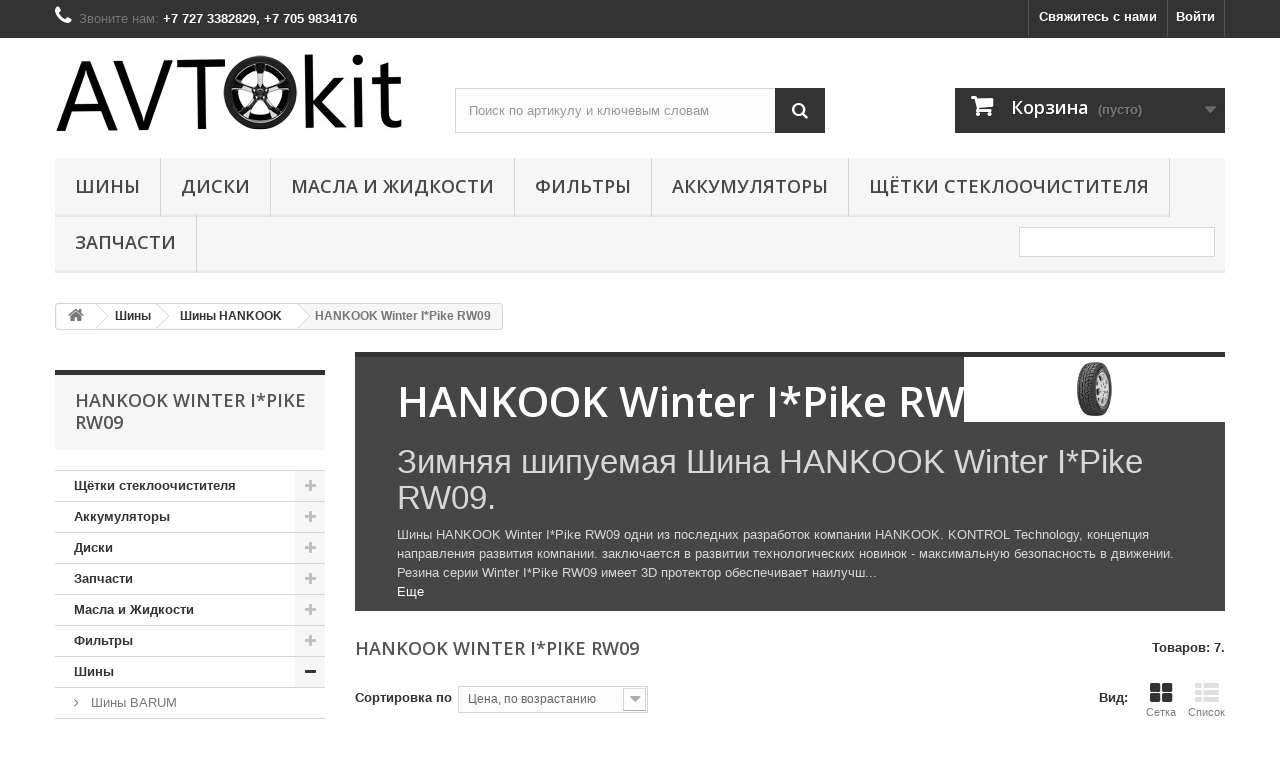

--- FILE ---
content_type: text/html; charset=utf-8
request_url: https://avtokit.kz/shiny/shiny-hankook/hankook-winter-ipike-rw09
body_size: 86191
content:
<!DOCTYPE HTML> <!--[if lt IE 7]><html class="no-js lt-ie9 lt-ie8 lt-ie7" lang="ru-ru"><![endif]--> <!--[if IE 7]><html class="no-js lt-ie9 lt-ie8 ie7" lang="ru-ru"><![endif]--> <!--[if IE 8]><html class="no-js lt-ie9 ie8" lang="ru-ru"><![endif]--> <!--[if gt IE 8]><html class="no-js ie9" lang="ru-ru"><![endif]--><html lang="ru-ru"><head><meta charset="utf-8" /><title>Шины Hankook купить в Алматы, Астане, Караганде. Резина Ханкук по низкой цене. - AVTOkit.kz</title><meta name="description" content="Шины Hankook по отличным ценам. Большой выбор резины Ханкук с доставкой во всему Казахстану. Заказывайте прямо сейчас." /><meta name="keywords" content="Шины Hankook,Резина Hankook,Hankook,Шины Ханкук,Резина Ханкук,Ханкук,Купить резину ,купить шины,продажа шин,авто шины,шины цена,интернет магазин шин,интернет шина" /><meta name="generator" content="AVTOkit.kz" /><meta name="robots" content="index,follow" /><meta name="viewport" content="width=device-width, minimum-scale=0.25, maximum-scale=1.6, initial-scale=1.0" /><meta name="apple-mobile-web-app-capable" content="yes" /><link rel="icon" type="image/vnd.microsoft.icon" href="/img/favicon.ico?1606653373" /><link rel="shortcut icon" type="image/x-icon" href="/img/favicon.ico?1606653373" /><style>@import url('https://fonts.googleapis.com/css?family=Open+Sans:400,400i,600,700&display=swap&subset=cyrillic');</style><link rel="stylesheet" href="https://avtokit.kz/themes/default-bootstrap/cache/v_390_b9d29b3d8127cd3a59390bd61ab65224_all.css" type="text/css" media="all" /><script type="text/javascript">/* <![CDATA[ */;var CUSTOMIZE_TEXTFIELD=1;var FancyboxI18nClose='Закрыть';var FancyboxI18nNext='Вперед';var FancyboxI18nPrev='Назад';var added_to_wishlist='Добавлено в избранное.';var ajax_allowed=true;var ajaxsearch=true;var baseDir='https://avtokit.kz/';var baseUri='https://avtokit.kz/index.php';var blocklayeredSliderName={"price":"\u0446\u0435\u043d\u0430","weight":"\u0432\u0435\u0441"};var blocksearch_type='top';var comparator_max_item=3;var comparedProductsIds=[];var contentOnly=false;var customizationIdMessage='Модификация №';var delete_txt='Удалить';var displayList=false;var filters=[{"type_lite":"manufacturer","type":"manufacturer","id_key":0,"name":"\u041f\u0440\u043e\u0438\u0437\u0432\u043e\u0434\u0438\u0442\u0435\u043b\u044c","values":{"28":{"name":"Hankook","nbr":"7","link":"http:\/\/avtokit.kz\/shiny\/shiny-hankook\/hankook-winter-ipike-rw09#proizvoditel-hankook","rel":""}},"filter_show_limit":"0","filter_type":"0"},{"type_lite":"price","type":"price","id_key":0,"name":"\u0426\u0435\u043d\u0430","slider":true,"max":"38886","min":"22142","values":{"1":"38886","0":"22142"},"unit":"KZT","format":"1","filter_show_limit":"0","filter_type":"0"},{"type_lite":"id_feature","type":"id_feature","id_key":18,"values":{"171":{"nbr":3,"name":"195","url_name":null,"meta_title":null,"link":"http:\/\/avtokit.kz\/shiny\/shiny-hankook\/hankook-winter-ipike-rw09#_-195","rel":""},"173":{"nbr":1,"name":"215","url_name":null,"meta_title":null,"link":"http:\/\/avtokit.kz\/shiny\/shiny-hankook\/hankook-winter-ipike-rw09#_-215","rel":""},"164":{"nbr":1,"name":"225","url_name":null,"meta_title":null,"link":"http:\/\/avtokit.kz\/shiny\/shiny-hankook\/hankook-winter-ipike-rw09#_-225","rel":""},"158":{"nbr":2,"name":"235","url_name":null,"meta_title":null,"link":"http:\/\/avtokit.kz\/shiny\/shiny-hankook\/hankook-winter-ipike-rw09#_-235","rel":""}},"name":"\u0428\u0438\u0440\u0438\u043d\u0430","url_name":"-","meta_title":null,"filter_show_limit":"0","filter_type":"0"},{"type_lite":"id_feature","type":"id_feature","id_key":21,"values":{"196":{"nbr":2,"name":"65","url_name":null,"meta_title":null,"link":"http:\/\/avtokit.kz\/shiny\/shiny-hankook\/hankook-winter-ipike-rw09#vysota-65","rel":"nofollow"},"186":{"nbr":3,"name":"70","url_name":null,"meta_title":null,"link":"http:\/\/avtokit.kz\/shiny\/shiny-hankook\/hankook-winter-ipike-rw09#vysota-70","rel":"nofollow"},"181":{"nbr":2,"name":"75","url_name":null,"meta_title":null,"link":"http:\/\/avtokit.kz\/shiny\/shiny-hankook\/hankook-winter-ipike-rw09#vysota-75","rel":"nofollow"}},"name":"\u0412\u044b\u0441\u043e\u0442\u0430","url_name":null,"meta_title":null,"filter_show_limit":"0","filter_type":"0"},{"type_lite":"id_feature","type":"id_feature","id_key":16,"values":{"74":{"nbr":3,"name":"15","url_name":null,"meta_title":null,"link":"http:\/\/avtokit.kz\/shiny\/shiny-hankook\/hankook-winter-ipike-rw09#r-15","rel":""},"72":{"nbr":4,"name":"16","url_name":null,"meta_title":null,"link":"http:\/\/avtokit.kz\/shiny\/shiny-hankook\/hankook-winter-ipike-rw09#r-16","rel":""}},"name":"\u0420\u0430\u0434\u0438\u0443\u0441","url_name":"r","meta_title":"\u0420\u0430\u0434\u0438\u0443\u0441","filter_show_limit":"0","filter_type":"0"},{"type_lite":"id_feature","type":"id_feature","id_key":26,"values":{"2272":{"nbr":1,"name":"\u0417\u0438\u043c\u043d\u044f\u044f \u043e\u0448\u0438\u043f\u043e\u0432\u0430\u043d\u043d\u0430\u044f","url_name":null,"meta_title":null,"link":"http:\/\/avtokit.kz\/shiny\/shiny-hankook\/hankook-winter-ipike-rw09#sezon-zimnyaya_oshipovannaya","rel":""},"2281":{"nbr":6,"name":"\u0417\u0438\u043c\u043d\u044f\u044f \u0448\u0438\u043f\u0443\u0435\u043c\u0430\u044f","url_name":null,"meta_title":null,"link":"http:\/\/avtokit.kz\/shiny\/shiny-hankook\/hankook-winter-ipike-rw09#sezon-zimnyaya_shipuemaya","rel":""}},"name":"\u0421\u0435\u0437\u043e\u043d\u043d\u043e\u0441\u0442\u044c","url_name":"sezon","meta_title":"\u0421\u0435\u0437\u043e\u043d","filter_show_limit":"0","filter_type":"0"},{"type_lite":"id_feature","type":"id_feature","id_key":27,"values":{"254":{"nbr":1,"name":"\u0414\u0430","url_name":null,"meta_title":null,"link":"http:\/\/avtokit.kz\/shiny\/shiny-hankook\/hankook-winter-ipike-rw09#shipy-da","rel":""},"2282":{"nbr":6,"name":"\u0428\u0438\u043f\u0443\u0435\u043c\u0430\u044f","url_name":null,"meta_title":null,"link":"http:\/\/avtokit.kz\/shiny\/shiny-hankook\/hankook-winter-ipike-rw09#shipy-shipuemaya","rel":""}},"name":"\u041d\u0430\u043b\u0438\u0447\u0438\u0435 \u0448\u0438\u043f\u043e\u0432","url_name":"shipy","meta_title":"\u0428\u0438\u043f\u044b","filter_show_limit":"0","filter_type":"0"},{"type_lite":"id_feature","type":"id_feature","id_key":23,"values":{"161":{"nbr":1,"name":"Q","url_name":null,"meta_title":null,"link":"http:\/\/avtokit.kz\/shiny\/shiny-hankook\/hankook-winter-ipike-rw09#indeks_skorosti-q","rel":""},"216":{"nbr":6,"name":"R","url_name":null,"meta_title":null,"link":"http:\/\/avtokit.kz\/shiny\/shiny-hankook\/hankook-winter-ipike-rw09#indeks_skorosti-r","rel":""}},"name":"\u0418\u043d\u0434\u0435\u043a\u0441 \u0441\u043a\u043e\u0440\u043e\u0441\u0442\u0438","url_name":null,"meta_title":null,"filter_show_limit":"0","filter_type":"0"},{"type_lite":"id_feature","type":"id_feature","id_key":25,"values":{"233":{"nbr":2,"name":"104","url_name":null,"meta_title":null,"link":"http:\/\/avtokit.kz\/shiny\/shiny-hankook\/hankook-winter-ipike-rw09#indeks_nagruzki-104","rel":""},"163":{"nbr":1,"name":"107","url_name":null,"meta_title":null,"link":"http:\/\/avtokit.kz\/shiny\/shiny-hankook\/hankook-winter-ipike-rw09#indeks_nagruzki-107","rel":""},"237":{"nbr":1,"name":"112","url_name":null,"meta_title":null,"link":"http:\/\/avtokit.kz\/shiny\/shiny-hankook\/hankook-winter-ipike-rw09#indeks_nagruzki-112","rel":""},"183":{"nbr":2,"name":"115","url_name":null,"meta_title":null,"link":"http:\/\/avtokit.kz\/shiny\/shiny-hankook\/hankook-winter-ipike-rw09#indeks_nagruzki-115","rel":""},"253":{"nbr":1,"name":"116","url_name":null,"meta_title":null,"link":"http:\/\/avtokit.kz\/shiny\/shiny-hankook\/hankook-winter-ipike-rw09#indeks_nagruzki-116","rel":""}},"name":"\u0418\u043d\u0434\u0435\u043a\u0441 \u043d\u0430\u0433\u0440\u0443\u0437\u043a\u0438","url_name":null,"meta_title":null,"filter_show_limit":"0","filter_type":"0"}];var freeProductTranslation='Бесплатно!';var freeShippingTranslation='Бесплатная доставка!';var generated_date=1769398526;var hasDeliveryAddress=false;var id_lang=1;var img_dir='https://avtokit.kz/themes/default-bootstrap/img/';var instantsearch=false;var isGuest=0;var isLogged=0;var isMobile=false;var loggin_required='Вы должны авторизироваться для управления избранным.';var max_item='Нельзя добавить больше чем 3 товаров для сравнения';var min_item='Выберите по крайней мере один товар';var mywishlist_url='http://avtokit.kz/module/blockwishlist/mywishlist';var page_name='category';var param_product_url='#';var placeholder_blocknewsletter='Введите ваш e-mail';var priceDisplayMethod=1;var priceDisplayPrecision=0;var quickView=true;var removingLinkText='удалить товар из корзины';var request='http://avtokit.kz/shiny/shiny-hankook/hankook-winter-ipike-rw09';var roundMode=2;var search_url='http://avtokit.kz/search';var static_token='f6c5d73ec432009fa375fa2c5869638c';var toBeDetermined='Определить';var token='60821485d0e625789d1d1ca5e7855e13';var usingSecureMode=true;var wishlistProductsIds=false;/* ]]> */</script> <script type="text/javascript" src="https://avtokit.kz/themes/default-bootstrap/cache/v_389_44e369967b2d027cea9577f75b8d768f.js"></script> </head><body id="category" class="category category-125 category-hankook-winter-ipike-rw09 hide-right-column lang_ru"><div id="page"><div class="header-container"> <header id="header"><div class="banner"><div class="container"><div class="row"></div></div></div><div class="nav"><div class="container"><div class="row"> <nav><div class="header_user_info"> <a class="login" href="http://avtokit.kz/my-account" rel="nofollow" title="Войти в учетную запись"> Войти </a></div><div id="contact-link"> <a href="http://avtokit.kz/contact-us" title="Свяжитесь с нами">Свяжитесь с нами</a></div> <span class="shop-phone"> <i class="icon-phone"></i>Звоните нам: <strong>+7 727 3382829, +7 705 9834176</strong> </span></nav></div></div></div><div><div class="container"><div class="row"><div id="header_logo"> <a href="http://avtokit.kz/" title="AVTOkit.kz"> <img class="logo img-responsive" src="https://avtokit.kz/img/internet-magazin-avtomobilnykh-tovarov-logo-1428595550.jpg" alt="AVTOkit.kz" width="350" height="78"/> </a></div><div id="search_block_top" class="col-sm-4 clearfix"><form id="searchbox" method="get" action="//avtokit.kz/search" > <input type="hidden" name="controller" value="search" /> <input type="hidden" name="orderby" value="position" /> <input type="hidden" name="orderway" value="desc" /> <input class="search_query form-control" type="text" id="search_query_top" name="search_query" placeholder="Поиск по артикулу и ключевым словам" value="" /> <button type="submit" name="submit_search" class="btn btn-default button-search"> <span>Поиск по артикулу и ключевым словам</span> </button></form></div><div class="col-sm-4 clearfix"><div class="shopping_cart"> <a href="http://avtokit.kz/order" title="Просмотр корзины" rel="nofollow"> <b>Корзина</b> <span class="ajax_cart_quantity unvisible">0</span> <span class="ajax_cart_product_txt unvisible">товар</span> <span class="ajax_cart_product_txt_s unvisible">Товары</span> <span class="ajax_cart_total unvisible"> </span> <span class="ajax_cart_no_product">(пусто)</span> </a><div class="cart_block block exclusive"><div class="block_content"><div class="cart_block_list"><p class="cart_block_no_products"> Нет товаров</p><div class="cart-prices"><div class="cart-prices-line first-line"> <span class="price cart_block_shipping_cost ajax_cart_shipping_cost unvisible"> Определить </span> <span class="unvisible"> Доставка: </span></div><div class="cart-prices-line last-line"> <span class="price cart_block_total ajax_block_cart_total">KZT 0</span> <span>Итого, к оплате:</span></div></div><p class="cart-buttons"> <a id="button_order_cart" class="btn btn-default button button-small" href="http://avtokit.kz/order" title="Оформить заказ" rel="nofollow"> <span> Оформить заказ<i class="icon-chevron-right right"></i> </span> </a></p></div></div></div></div></div><div id="layer_cart"><div class="clearfix"><div class="layer_cart_product col-xs-12 col-md-6"> <span class="cross" title="Закрыть окно"></span><h2> <i class="icon-check"></i>Товар добавлен в корзину</h2><div class="product-image-container layer_cart_img"></div><div class="layer_cart_product_info"> <span id="layer_cart_product_title" class="product-name"></span> <span id="layer_cart_product_attributes"></span><div> <strong class="dark">Количество</strong> <span id="layer_cart_product_quantity"></span></div><div> <strong class="dark">Итого, к оплате:</strong> <span id="layer_cart_product_price"></span></div></div></div><div class="layer_cart_cart col-xs-12 col-md-6"><h2> <span class="ajax_cart_product_txt_s unvisible"> Товаров в корзине: <span class="ajax_cart_quantity">0</span>. </span> <span class="ajax_cart_product_txt "> Сейчас в корзине 1 товар. </span></h2><div class="layer_cart_row"> <strong class="dark"> Стоимость: </strong> <span class="ajax_block_products_total"> </span></div><div class="layer_cart_row"> <strong class="dark unvisible"> Стоимость доставки&nbsp; </strong> <span class="ajax_cart_shipping_cost unvisible"> Определить </span></div><div class="layer_cart_row"> <strong class="dark"> Итого, к оплате: </strong> <span class="ajax_block_cart_total"> </span></div><div class="button-container"> <span class="continue btn btn-default button exclusive-medium" title="Продолжить покупки"> <span> <i class="icon-chevron-left left"></i>Продолжить покупки </span> </span> <a class="btn btn-default button button-medium" href="http://avtokit.kz/order" title="Оформить заказ" rel="nofollow"> <span> Оформить заказ<i class="icon-chevron-right right"></i> </span> </a></div></div></div><div class="crossseling"></div></div><div class="layer_cart_overlay"></div><div id="block_top_menu" class="sf-contener clearfix col-lg-12"><div class="cat-title">Категории</div><ul class="sf-menu clearfix menu-content"><li><a href="http://avtokit.kz/shiny" title="Шины">Шины</a><ul><li><a href="http://avtokit.kz/shiny/shiny-dunlop" title="Шины DUNLOP">Шины DUNLOP</a><ul><li><a href="http://avtokit.kz/shiny/shiny-dunlop/sp-sport-lm703" title="SP Sport LM703">SP Sport LM703</a></li><li><a href="http://avtokit.kz/shiny/shiny-dunlop/sp-touring-t1" title="SP Touring T1">SP Touring T1</a></li><li><a href="http://avtokit.kz/shiny/shiny-dunlop/eco-ec201" title="Eco EC201">Eco EC201</a></li><li><a href="http://avtokit.kz/shiny/shiny-dunlop/sp-sport-lm704" title="SP Sport LM704">SP Sport LM704</a></li><li><a href="http://avtokit.kz/shiny/shiny-dunlop/direzza-dz102" title="Direzza DZ102">Direzza DZ102</a></li><li><a href="http://avtokit.kz/shiny/shiny-dunlop/sp-sport-9000" title="SP Sport 9000">SP Sport 9000</a></li><li><a href="http://avtokit.kz/shiny/shiny-dunlop/sp-sport-maxx-tt" title="SP Sport Maxx TT">SP Sport Maxx TT</a></li><li><a href="http://avtokit.kz/shiny/shiny-dunlop/sp-sport-270" title="SP Sport 270">SP Sport 270</a></li><li><a href="http://avtokit.kz/shiny/shiny-dunlop/sp-sport-01" title="SP Sport 01">SP Sport 01</a></li><li><a href="http://avtokit.kz/shiny/shiny-dunlop/sp-sport-maxx-050" title="SP Sport Maxx 050">SP Sport Maxx 050</a></li><li><a href="http://avtokit.kz/shiny/shiny-dunlop/sp-sport-maxx" title="SP Sport MAXX">SP Sport MAXX</a></li><li><a href="http://avtokit.kz/shiny/shiny-dunlop/sp-lt30" title="SP LT30">SP LT30</a></li><li><a href="http://avtokit.kz/shiny/shiny-dunlop/grandtrek-at3" title="Grandtrek AT3">Grandtrek AT3</a></li><li><a href="http://avtokit.kz/shiny/shiny-dunlop/grandtrek-pt2" title="Grandtrek PT2">Grandtrek PT2</a></li><li><a href="http://avtokit.kz/shiny/shiny-dunlop/grandtrek-st20" title="Grandtrek ST20">Grandtrek ST20</a></li><li><a href="http://avtokit.kz/shiny/shiny-dunlop/grandtrek-at22" title="Grandtrek AT22">Grandtrek AT22</a></li><li><a href="http://avtokit.kz/shiny/shiny-dunlop/grandtrek-at20" title="Grandtrek AT20">Grandtrek AT20</a></li><li><a href="http://avtokit.kz/shiny/shiny-dunlop/grandtrek-at23" title="Grandtrek AT23">Grandtrek AT23</a></li><li><a href="http://avtokit.kz/shiny/shiny-dunlop/grandtrek-mt2" title="Grandtrek MT2">Grandtrek MT2</a></li><li><a href="http://avtokit.kz/shiny/shiny-dunlop/grandtrek-pt2a" title="Grandtrek PT2A">Grandtrek PT2A</a></li><li><a href="http://avtokit.kz/shiny/shiny-dunlop/grandtrek-mt1" title="Grandtrek MT1">Grandtrek MT1</a></li><li><a href="http://avtokit.kz/shiny/shiny-dunlop/graspic-ds-3" title="Graspic DS-3">Graspic DS-3</a></li><li><a href="http://avtokit.kz/shiny/shiny-dunlop/sp-winter-ice01" title="SP Winter ICE01">SP Winter ICE01</a></li><li><a href="http://avtokit.kz/shiny/shiny-dunlop/winter-maxx-sj8" title="Winter Maxx SJ8">Winter Maxx SJ8</a></li><li><a href="http://avtokit.kz/shiny/shiny-dunlop/winter-maxx-wm01" title="Winter Maxx WM01">Winter Maxx WM01</a></li><li><a href="http://avtokit.kz/shiny/shiny-dunlop/grandtrek-sj6" title="Grandtrek SJ6">Grandtrek SJ6</a></li><li><a href="http://avtokit.kz/shiny/shiny-dunlop/grandtrek-sj5" title="Grandtrek SJ5">Grandtrek SJ5</a></li></ul></li><li><a href="http://avtokit.kz/shiny/shiny-matador" title="Шины MATADOR">Шины MATADOR</a></li><li><a href="http://avtokit.kz/shiny/shiny-uniroyal" title="Шины UNIROYAL">Шины UNIROYAL</a></li><li><a href="http://avtokit.kz/shiny/shiny-imperial" title="Шины IMPERIAL">Шины IMPERIAL</a></li><li><a href="http://avtokit.kz/shiny/shiny-continental" title="Шины CONTINENTAL">Шины CONTINENTAL</a></li><li><a href="http://avtokit.kz/shiny/shiny-maxxis" title="Шины MAXXIS">Шины MAXXIS</a></li><li><a href="http://avtokit.kz/shiny/shiny-falken" title="Шины FALKEN">Шины FALKEN</a></li><li><a href="http://avtokit.kz/shiny/shiny-barum" title="Шины BARUM">Шины BARUM</a></li><li><a href="http://avtokit.kz/shiny/shiny-kumho-tires" title="Шины KUMHO TIRES">Шины KUMHO TIRES</a></li><li><a href="http://avtokit.kz/shiny/shiny-sportiva" title="Шины SPORTIVA">Шины SPORTIVA</a></li><li><a href="http://avtokit.kz/shiny/shiny-hankook" title="Шины HANKOOK">Шины HANKOOK</a><ul><li><a href="http://avtokit.kz/shiny/shiny-hankook/hankook-optimo-me02-k424" title="HANKOOK Optimo ME02 K424">HANKOOK Optimo ME02 K424</a></li><li><a href="http://avtokit.kz/shiny/shiny-hankook/hankook-ventus-v12-evo-k110" title="HANKOOK Ventus V12 evo K110">HANKOOK Ventus V12 evo K110</a></li><li><a href="http://avtokit.kz/shiny/shiny-hankook/hankook-ventus-v12-evo2-k120" title="HANKOOK Ventus V12 evo2 K120">HANKOOK Ventus V12 evo2 K120</a></li><li><a href="http://avtokit.kz/shiny/shiny-hankook/hankook-ventus-me01-k114" title="HANKOOK Ventus ME01 K114">HANKOOK Ventus ME01 K114</a></li><li><a href="http://avtokit.kz/shiny/shiny-hankook/hankook-ventus-s1-evo-k107a" title="HANKOOK Ventus S1 EVO K107A">HANKOOK Ventus S1 EVO K107A</a></li><li><a href="http://avtokit.kz/shiny/shiny-hankook/hankook-optimo-h724" title="HANKOOK Optimo H724">HANKOOK Optimo H724</a></li><li><a href="http://avtokit.kz/shiny/shiny-hankook/hankook-optimo-h418" title="HANKOOK Optimo H418">HANKOOK Optimo H418</a></li><li><a href="http://avtokit.kz/shiny/shiny-hankook/hankook-optimo-h426" title="HANKOOK Optimo H426">HANKOOK Optimo H426</a></li><li><a href="http://avtokit.kz/shiny/shiny-hankook/hankook-ventus-s1-noble2-h452" title="HANKOOK Ventus S1 noble2 H452">HANKOOK Ventus S1 noble2 H452</a></li><li><a href="http://avtokit.kz/shiny/shiny-hankook/hankook-dynapro-at-m-rf10" title="HANKOOK Dynapro AT-M RF10">HANKOOK Dynapro AT-M RF10</a></li><li><a href="http://avtokit.kz/shiny/shiny-hankook/hankook-dynapro-hp-ra23" title="HANKOOK Dynapro HP RA23">HANKOOK Dynapro HP RA23</a></li><li><a href="http://avtokit.kz/shiny/shiny-hankook/hankook-dynapro-hp2-ra33" title="HANKOOK Dynapro HP2 RA33">HANKOOK Dynapro HP2 RA33</a></li><li><a href="http://avtokit.kz/shiny/shiny-hankook/hankook-ventus-as-rh07" title="HANKOOK Ventus AS RH07">HANKOOK Ventus AS RH07</a></li><li><a href="http://avtokit.kz/shiny/shiny-hankook/hankook-dynapro-mt-rt03" title="HANKOOK Dynapro MT RT03">HANKOOK Dynapro MT RT03</a></li><li><a href="http://avtokit.kz/shiny/shiny-hankook/hankook-ventus-st-rh06" title="HANKOOK Ventus ST RH06">HANKOOK Ventus ST RH06</a></li><li><a href="http://avtokit.kz/shiny/shiny-hankook/hankook-winter-icept-w606" title="HANKOOK Winter I*Cept W606">HANKOOK Winter I*Cept W606</a></li><li><a href="http://avtokit.kz/shiny/shiny-hankook/hankook-winter-ipike-rs-w419" title="HANKOOK Winter i*Pike RS W419">HANKOOK Winter i*Pike RS W419</a></li><li><a href="http://avtokit.kz/shiny/shiny-hankook/hankook-winter-icept-w605" title="HANKOOK Winter I*Cept W605">HANKOOK Winter I*Cept W605</a></li><li class="sfHoverForce"><a href="http://avtokit.kz/shiny/shiny-hankook/hankook-winter-ipike-rw09" title="HANKOOK Winter I*Pike RW09">HANKOOK Winter I*Pike RW09</a></li><li><a href="http://avtokit.kz/shiny/shiny-hankook/hankook-winter-rw06" title="HANKOOK Winter RW06">HANKOOK Winter RW06</a></li><li><a href="http://avtokit.kz/shiny/shiny-hankook/hankook-dynapro-icept-rw08" title="HANKOOK Dynapro I*Cept RW08">HANKOOK Dynapro I*Cept RW08</a></li><li><a href="http://avtokit.kz/shiny/shiny-hankook/hankook-icebear-w310" title="HANKOOK Icebear W310">HANKOOK Icebear W310</a></li><li><a href="http://avtokit.kz/shiny/shiny-hankook/hankook-ipike-rw11" title="HANKOOK i*pike RW11">HANKOOK i*pike RW11</a></li><li><a href="http://avtokit.kz/shiny/shiny-hankook/hankook-ah11" title="HANKOOK AH11">HANKOOK AH11</a></li><li><a href="http://avtokit.kz/shiny/shiny-hankook/hankook-ah22" title="HANKOOK AH22">HANKOOK AH22</a></li><li><a href="http://avtokit.kz/shiny/shiny-hankook/hankook-ah18" title="HANKOOK AH18">HANKOOK AH18</a></li><li><a href="http://avtokit.kz/shiny/shiny-hankook/hankook-ah31" title="HANKOOK AH31">HANKOOK AH31</a></li><li><a href="http://avtokit.kz/shiny/shiny-hankook/hankook-ah11s" title="HANKOOK AH11S">HANKOOK AH11S</a></li></ul></li><li><a href="http://avtokit.kz/shiny/shiny-kingstar" title="Шины KINGSTAR">Шины KINGSTAR</a><ul><li><a href="http://avtokit.kz/shiny/shiny-kingstar/radial-sw40" title="Radial SW40">Radial SW40</a></li><li><a href="http://avtokit.kz/shiny/shiny-kingstar/radial-sw41" title="Radial SW41">Radial SW41</a></li><li><a href="http://avtokit.kz/shiny/shiny-kingstar/radial-w411" title="Radial W411">Radial W411</a></li><li><a href="http://avtokit.kz/shiny/shiny-kingstar/radial-ra08" title="Radial RA08">Radial RA08</a></li><li><a href="http://avtokit.kz/shiny/shiny-kingstar/radial-sk70" title="Radial SK70">Radial SK70</a></li><li><a href="http://avtokit.kz/shiny/shiny-kingstar/radial-ra10" title="Radial RA10">Radial RA10</a></li><li><a href="http://avtokit.kz/shiny/shiny-kingstar/radial-rw07" title="Radial RW07">Radial RW07</a></li></ul></li><li><a href="http://avtokit.kz/shiny/shiny-toyo" title="Шины TOYO">Шины TOYO</a><ul><li><a href="http://avtokit.kz/shiny/shiny-toyo/observe-g02s" title="Observe G02S">Observe G02S</a></li><li><a href="http://avtokit.kz/shiny/shiny-toyo/observe-g02-plus" title="Observe G02 Plus">Observe G02 Plus</a></li><li><a href="http://avtokit.kz/shiny/shiny-toyo/snowprox-s953" title="Snowprox S953">Snowprox S953</a></li><li><a href="http://avtokit.kz/shiny/shiny-toyo/open-country-g02-plus" title="Open Country G02 Plus">Open Country G02 Plus</a></li><li><a href="http://avtokit.kz/shiny/shiny-toyo/open-country-wt" title="Open country WT">Open country WT</a></li><li><a href="http://avtokit.kz/shiny/shiny-toyo/proxes-c1s" title="Proxes C1S">Proxes C1S</a></li><li><a href="http://avtokit.kz/shiny/shiny-toyo/proxes-t1-r" title="Proxes T1-R">Proxes T1-R</a></li><li><a href="http://avtokit.kz/shiny/shiny-toyo/open-country-ht" title="Open country HT">Open country HT</a></li><li><a href="http://avtokit.kz/shiny/shiny-toyo/open-country-at" title="Open Country AT">Open Country AT</a></li></ul></li></ul></li><li><a href="http://avtokit.kz/diski" title="Диски">Диски</a><ul><li><a href="http://avtokit.kz/diski/diski-dp" title="Диски D&P">Диски D&P</a></li><li><a href="http://avtokit.kz/diski/diski-4go" title="Диски 4GO">Диски 4GO</a></li><li><a href="http://avtokit.kz/diski/diski-ooo-rad" title="Диски ООО РАД">Диски ООО РАД</a></li><li><a href="http://avtokit.kz/diski/diski-replica" title="Диски REPLICA">Диски REPLICA</a></li><li><a href="http://avtokit.kz/diski/diski-kk" title="Диски K&K">Диски K&K</a></li></ul></li><li><a href="http://avtokit.kz/masla-i-zhidkosti" title="Масла и Жидкости">Масла и Жидкости</a><ul><li><a href="http://avtokit.kz/masla-i-zhidkosti/motornye-masla" title="Моторные масла">Моторные масла</a><ul><li><a href="http://avtokit.kz/masla-i-zhidkosti/motornye-masla/esso" title="ESSO">ESSO</a></li><li><a href="http://avtokit.kz/masla-i-zhidkosti/motornye-masla/mobil" title="MOBIL">MOBIL</a></li><li><a href="http://avtokit.kz/masla-i-zhidkosti/motornye-masla/dong-long" title="DONG LONG">DONG LONG</a></li></ul></li><li><a href="http://avtokit.kz/masla-i-zhidkosti/transmissionnye-masla" title="Трансмиссионные масла">Трансмиссионные масла</a><ul><li><a href="http://avtokit.kz/masla-i-zhidkosti/transmissionnye-masla/transmissionnoe-maslo-mobil" title="Трансмиссионное масло MOBIL">Трансмиссионное масло MOBIL</a></li></ul></li><li><a href="http://avtokit.kz/masla-i-zhidkosti/zhidkosti-i-avtokhimiya" title="Жидкости и автохимия">Жидкости и автохимия</a><ul><li><a href="http://avtokit.kz/masla-i-zhidkosti/zhidkosti-i-avtokhimiya/avtokhimiya-felix" title="Автохимия «FELIX»">Автохимия «FELIX»</a></li><li><a href="http://avtokit.kz/masla-i-zhidkosti/zhidkosti-i-avtokhimiya/tormoznye-zhidkosti" title="Тормозные жидкости">Тормозные жидкости</a></li></ul></li></ul></li><li><a href="http://avtokit.kz/filtry" title="Фильтры">Фильтры</a><ul><li><a href="http://avtokit.kz/filtry/vozdushnye-filtry" title="Воздушные фильтры">Воздушные фильтры</a><ul><li><a href="http://avtokit.kz/filtry/vozdushnye-filtry/filtry-vozdushnye-lynxauto" title="Фильтры воздушные LYNXauto">Фильтры воздушные LYNXauto</a></li><li><a href="http://avtokit.kz/filtry/vozdushnye-filtry/filtry-vozdushnye-bosch" title="Фильтры воздушные Bosch">Фильтры воздушные Bosch</a></li><li><a href="http://avtokit.kz/filtry/vozdushnye-filtry/filtry-vozdushnye-blue-print" title="Фильтры воздушные Blue Print">Фильтры воздушные Blue Print</a></li><li><a href="http://avtokit.kz/filtry/vozdushnye-filtry/filtry-vozdushnye-mann" title="Фильтры воздушные Mann">Фильтры воздушные Mann</a></li><li><a href="http://avtokit.kz/filtry/vozdushnye-filtry/filtry-vozdushnye-aobi" title="Фильтры воздушные AOBI">Фильтры воздушные AOBI</a></li></ul></li><li><a href="http://avtokit.kz/filtry/maslyanye-filtry" title="Масляные фильтры">Масляные фильтры</a><ul><li><a href="http://avtokit.kz/filtry/maslyanye-filtry/filtry-maslyanye-lynxauto" title="Фильтры масляные LYNXauto">Фильтры масляные LYNXauto</a></li><li><a href="http://avtokit.kz/filtry/maslyanye-filtry/filtry-maslyanye-bosch" title="Фильтры масляные Bosch">Фильтры масляные Bosch</a></li><li><a href="http://avtokit.kz/filtry/maslyanye-filtry/filtry-maslyanye-blue-print" title="Фильтры масляные Blue Print">Фильтры масляные Blue Print</a></li><li><a href="http://avtokit.kz/filtry/maslyanye-filtry/filtry-maslyanye-mann" title="Фильтры масляные Mann">Фильтры масляные Mann</a></li></ul></li><li><a href="http://avtokit.kz/filtry/toplivnye-filtry" title="Топливные фильтры">Топливные фильтры</a><ul><li><a href="http://avtokit.kz/filtry/toplivnye-filtry/filtry-toplivnye-lynxauto" title="Фильтры топливные LYNXauto">Фильтры топливные LYNXauto</a></li><li><a href="http://avtokit.kz/filtry/toplivnye-filtry/filtry-toplivnye-bosch" title="Фильтры топливные Bosch">Фильтры топливные Bosch</a></li><li><a href="http://avtokit.kz/filtry/toplivnye-filtry/filtry-toplivnye-blue-print" title="Фильтры топливные Blue Print">Фильтры топливные Blue Print</a></li><li><a href="http://avtokit.kz/filtry/toplivnye-filtry/filtry-toplivnye-mann" title="Фильтры топливные Mann">Фильтры топливные Mann</a></li></ul></li><li><a href="http://avtokit.kz/filtry/salonnye-filtry" title="Салонные фильтры">Салонные фильтры</a><ul><li><a href="http://avtokit.kz/filtry/salonnye-filtry/filtry-salonnye-lynxauto" title="Фильтры салонные LYNXauto">Фильтры салонные LYNXauto</a></li><li><a href="http://avtokit.kz/filtry/salonnye-filtry/filtry-salonnye-bosch" title="Фильтры салонные Bosch">Фильтры салонные Bosch</a></li><li><a href="http://avtokit.kz/filtry/salonnye-filtry/filtry-salonnye-blue-print" title="Фильтры салонные Blue Print">Фильтры салонные Blue Print</a></li><li><a href="http://avtokit.kz/filtry/salonnye-filtry/filtry-salonnye-mann" title="Фильтры салонные Mann">Фильтры салонные Mann</a></li></ul></li></ul></li><li><a href="http://avtokit.kz/akkumulyatory" title="Аккумуляторы">Аккумуляторы</a><ul><li><a href="http://avtokit.kz/akkumulyatory/akkumulyatory-bosch" title="Аккумуляторы BOSCH">Аккумуляторы BOSCH</a></li><li><a href="http://avtokit.kz/akkumulyatory/akkumulyatory-varta" title="Аккумуляторы VARTA">Аккумуляторы VARTA</a></li><li><a href="http://avtokit.kz/akkumulyatory/akkumulyatory-global" title="Аккумуляторы GLOBAL">Аккумуляторы GLOBAL</a></li></ul></li><li><a href="http://avtokit.kz/shhyotki-stekloochistitelya" title=" Щётки стеклоочистителя"> Щётки стеклоочистителя</a><ul><li><a href="http://avtokit.kz/shhyotki-stekloochistitelya/shhyotki-stekloochistitelya-bosch" title="Щётки стеклоочистителя Bosch">Щётки стеклоочистителя Bosch</a><ul><li><a href="http://avtokit.kz/shhyotki-stekloochistitelya/shhyotki-stekloochistitelya-bosch/perednie-shhyotki-stekloochistitelya-bosch" title="Передние щётки стеклоочистителя Bosch">Передние щётки стеклоочистителя Bosch</a><ul><li><a href="http://avtokit.kz/shhyotki-stekloochistitelya/shhyotki-stekloochistitelya-bosch/perednie-shhyotki-stekloochistitelya-bosch/seriya-eco" title="Серия Eco">Серия Eco</a></li><li><a href="http://avtokit.kz/shhyotki-stekloochistitelya/shhyotki-stekloochistitelya-bosch/perednie-shhyotki-stekloochistitelya-bosch/seriya-aerotwin" title="Серия Aerotwin">Серия Aerotwin</a></li><li><a href="http://avtokit.kz/shhyotki-stekloochistitelya/shhyotki-stekloochistitelya-bosch/perednie-shhyotki-stekloochistitelya-bosch/seriya-aerotwin-plus" title="Серия AeroTwin Plus">Серия AeroTwin Plus</a></li><li><a href="http://avtokit.kz/shhyotki-stekloochistitelya/shhyotki-stekloochistitelya-bosch/perednie-shhyotki-stekloochistitelya-bosch/seriya-twin" title="Серия Twin">Серия Twin</a></li><li><a href="http://avtokit.kz/shhyotki-stekloochistitelya/shhyotki-stekloochistitelya-bosch/perednie-shhyotki-stekloochistitelya-bosch/seriya-aerotwin-retrofit" title="Серия Aerotwin Retrofit">Серия Aerotwin Retrofit</a></li></ul></li><li><a href="http://avtokit.kz/shhyotki-stekloochistitelya/shhyotki-stekloochistitelya-bosch/zadnij-shhyotki-stekloochistitelya-bosch" title="Задний щётки стеклоочистителя Bosch">Задний щётки стеклоочистителя Bosch</a></li></ul></li><li><a href="http://avtokit.kz/shhyotki-stekloochistitelya/shhyotki-stekloochistitelya-lynxauto" title="Щётки стеклоочистителя LYNXauto">Щётки стеклоочистителя LYNXauto</a><ul><li><a href="http://avtokit.kz/shhyotki-stekloochistitelya/shhyotki-stekloochistitelya-lynx/perednie-shhyotki-stekloochistitelya-lynx" title="Передние щётки стеклоочистителя Lynx">Передние щётки стеклоочистителя Lynx</a><ul><li><a href="http://avtokit.kz/shhyotki-stekloochistitelya/shhyotki-stekloochistitelya-lynx/perednie-shhyotki-stekloochistitelya-lynx/beskarkasnaya-seriya-xf" title="Бескаркасная серия XF">Бескаркасная серия XF</a></li></ul></li><li><a href="http://avtokit.kz/shhyotki-stekloochistitelya/shhyotki-stekloochistitelya-lynxauto/zadnie-shhyotki-stekloochistitelya-lynxauto" title="Задние щётки стеклоочистителя LYNXauto ">Задние щётки стеклоочистителя LYNXauto </a></li></ul></li></ul></li><li><a href="http://avtokit.kz/zapchasti" title="Запчасти">Запчасти</a><ul><li><a href="http://avtokit.kz/zapchasti/amortizatory" title="Амортизаторы">Амортизаторы</a><ul><li><a href="http://avtokit.kz/zapchasti/amortizatory/kyb" title="KYB">KYB</a><ul><li><a href="http://avtokit.kz/zapchasti/amortizatory/kyb/kayaba-premium" title="KAYABA Premium">KAYABA Premium</a></li><li><a href="http://avtokit.kz/zapchasti/amortizatory/kyb/kayaba-excel-g" title="KAYABA Excel-G">KAYABA Excel-G</a></li><li><a href="http://avtokit.kz/zapchasti/amortizatory/kyb/kayaba-gas-a-just" title="KAYABA Gas-A-Just">KAYABA Gas-A-Just</a></li><li><a href="http://avtokit.kz/zapchasti/amortizatory/kyb/kayaba-skorched4s" title="KAYABA Skorched4´s">KAYABA Skorched4´s</a></li><li><a href="http://avtokit.kz/zapchasti/amortizatory/kyb/kayaba-agx" title="KAYABA AGX">KAYABA AGX</a></li><li><a href="http://avtokit.kz/zapchasti/amortizatory/kyb/kayaba-new-sr-special" title="KAYABA New SR Special">KAYABA New SR Special</a></li><li><a href="http://avtokit.kz/zapchasti/amortizatory/kyb/kayaba-monomax" title="KAYABA MonoMax">KAYABA MonoMax</a></li><li><a href="http://avtokit.kz/zapchasti/amortizatory/kyb/kayaba-ultra-sr" title="KAYABA Ultra SR">KAYABA Ultra SR</a></li></ul></li><li><a href="http://avtokit.kz/zapchasti/amortizatory/stojki-lynxauto" title="Стойки LYNXauto">Стойки LYNXauto</a></li><li><a href="http://avtokit.kz/zapchasti/amortizatory/stojki-bilstein" title="Стойки BILSTEIN">Стойки BILSTEIN</a><ul><li><a href="http://avtokit.kz/zapchasti/amortizatory/bilstein/bilstein-b2" title="BILSTEIN B2">BILSTEIN B2</a></li><li><a href="http://avtokit.kz/zapchasti/amortizatory/bilstein/bilstein-b4" title="BILSTEIN B4">BILSTEIN B4</a></li><li><a href="http://avtokit.kz/zapchasti/amortizatory/bilstein/bilstein-b6" title="BILSTEIN B6">BILSTEIN B6</a></li><li><a href="http://avtokit.kz/zapchasti/amortizatory/bilstein/bilstein-b6-adjustable-10" title="BILSTEIN B6 Adjustable 10">BILSTEIN B6 Adjustable 10</a></li><li><a href="http://avtokit.kz/zapchasti/amortizatory/bilstein/bilstein-b6-damptronic" title="BILSTEIN B6 DampTronic">BILSTEIN B6 DampTronic</a></li><li><a href="http://avtokit.kz/zapchasti/amortizatory/bilstein/bilstein-b6-offroad" title="BILSTEIN B6 Offroad">BILSTEIN B6 Offroad</a></li><li><a href="http://avtokit.kz/zapchasti/amortizatory/bilstein/bilstein-b8" title="BILSTEIN B8">BILSTEIN B8</a></li><li><a href="http://avtokit.kz/zapchasti/amortizatory/bilstein/bilstein-b8-damptronic" title="BILSTEIN B8 DampTronic">BILSTEIN B8 DampTronic</a></li><li><a href="http://avtokit.kz/zapchasti/amortizatory/bilstein/bilstein-b8-offroad" title="BILSTEIN B8 Offroad">BILSTEIN B8 Offroad</a></li></ul></li><li><a href="http://avtokit.kz/zapchasti/amortizatory/stojki-sachs" title="Стойки SACHS">Стойки SACHS</a><ul><li><a href="http://avtokit.kz/zapchasti/amortizatory/stojki-sachs/stojki-sachs-super-touring" title="Стойки SACHS Super Touring">Стойки SACHS Super Touring</a></li><li><a href="http://avtokit.kz/zapchasti/amortizatory/sachs/sachs-advantage" title="SACHS Advantage">SACHS Advantage</a></li></ul></li><li><a href="http://avtokit.kz/zapchasti/amortizatory/stojki-boge" title="Стойки BOGE">Стойки BOGE</a><ul><li><a href="http://avtokit.kz/zapchasti/amortizatory/boge/boge-automatic" title="BOGE automatic">BOGE automatic</a></li><li><a href="http://avtokit.kz/zapchasti/amortizatory/boge/boge-turbo" title="BOGE turbo">BOGE turbo</a></li><li><a href="http://avtokit.kz/zapchasti/amortizatory/boge/boge-turbo-24" title="BOGE turbo 24">BOGE turbo 24</a></li></ul></li><li><a href="http://avtokit.kz/zapchasti/amortizatory/stojki-monroe" title="Стойки Monroe">Стойки Monroe</a><ul><li><a href="http://avtokit.kz/zapchasti/amortizatory/stojki-monroe/monroe-original" title="Monroe ORIGINAL">Monroe ORIGINAL</a></li><li><a href="http://avtokit.kz/zapchasti/amortizatory/stojki-monroe/monroe-reflex" title="Monroe REFLEX">Monroe REFLEX</a></li><li><a href="http://avtokit.kz/zapchasti/amortizatory/stojki-monroe/monroe-adventure" title="Monroe Adventure">Monroe Adventure</a></li><li><a href="http://avtokit.kz/zapchasti/amortizatory/stojki-monroe/monroe-van-magnum" title="Monroe VAN-MAGNUM">Monroe VAN-MAGNUM</a></li></ul></li><li><a href="http://avtokit.kz/zapchasti/amortizatory/stojki-optimal" title="Стойки OPTIMAL">Стойки OPTIMAL</a></li><li><a href="http://avtokit.kz/zapchasti/amortizatory/stojki-mando" title="Стойки MANDO">Стойки MANDO</a></li></ul></li><li><a href="http://avtokit.kz/zapchasti/tormoznye-kolodki" title="Тормозные колодки">Тормозные колодки</a><ul><li><a href="http://avtokit.kz/zapchasti/tormoznye-kolodki/kolodki-gerat" title="Колодки GERAT">Колодки GERAT</a></li><li><a href="http://avtokit.kz/zapchasti/tormoznye-kolodki/kolodki-lynxauto" title="Колодки LYNXauto">Колодки LYNXauto</a></li><li><a href="http://avtokit.kz/zapchasti/tormoznye-kolodki/kolodki-hi-q-sangsin" title="Колодки Hi-Q (SANGSIN)">Колодки Hi-Q (SANGSIN)</a></li><li><a href="http://avtokit.kz/zapchasti/tormoznye-kolodki/kolodki-bosch" title="Колодки BOSCH">Колодки BOSCH</a></li><li><a href="http://avtokit.kz/zapchasti/tormoznye-kolodki/kolodki-textar" title="Колодки Textar">Колодки Textar</a></li><li><a href="http://avtokit.kz/zapchasti/tormoznye-kolodki/kolodki-delphi" title="Колодки Delphi">Колодки Delphi</a></li><li><a href="http://avtokit.kz/zapchasti/tormoznye-kolodki/kolodki-akebono" title="Колодки Akebono">Колодки Akebono</a></li><li><a href="http://avtokit.kz/zapchasti/tormoznye-kolodki/kolodki-blue-print" title="Колодки Blue Print">Колодки Blue Print</a></li></ul></li><li><a href="http://avtokit.kz/zapchasti/tormoznye-diski" title="Тормозные диски">Тормозные диски</a><ul><li><a href="http://avtokit.kz/zapchasti/tormoznye-diski/tormoznye-diski-gerat" title="Тормозные диски GERAT">Тормозные диски GERAT</a></li><li><a href="http://avtokit.kz/zapchasti/tormoznye-diski/tormoznye-diski-sangsin" title="Тормозные диски SANGSIN">Тормозные диски SANGSIN</a></li><li><a href="http://avtokit.kz/zapchasti/tormoznye-diski/tormoznye-diski-bosch" title="Тормозные диски Bosch">Тормозные диски Bosch</a></li><li><a href="http://avtokit.kz/zapchasti/tormoznye-diski/tormoznye-diski-blue-print" title="Тормозные диски Blue Print">Тормозные диски Blue Print</a></li></ul></li><li><a href="http://avtokit.kz/zapchasti/avtolampy" title="Автолампы">Автолампы</a><ul><li><a href="http://avtokit.kz/zapchasti/avtolampy/avtolampy-narva" title="Автолампы NARVA">Автолампы NARVA</a></li><li><a href="http://avtokit.kz/zapchasti/avtolampy/avtolampy-philips" title="Автолампы PHILIPS">Автолампы PHILIPS</a></li></ul></li><li><a href="http://avtokit.kz/zapchasti/radiatory" title="Радиаторы">Радиаторы</a><ul><li><a href="http://avtokit.kz/zapchasti/radiatory/radiatory-gerat" title="Радиаторы GERAT">Радиаторы GERAT</a></li></ul></li><li><a href="http://avtokit.kz/zapchasti/pruzhiny" title="Пружины">Пружины</a><ul><li><a href="http://avtokit.kz/zapchasti/pruzhiny-dlya-perednej-i-zadnej-podvesok/pruzhiny-kayaba" title="Пружины KAYABA">Пружины KAYABA</a></li></ul></li><li><a href="http://avtokit.kz/zapchasti/shrus" title="ШРУС">ШРУС</a><ul><li><a href="http://avtokit.kz/zapchasti/shrus/shrus-lynxauto" title="ШРУС LYNXauto">ШРУС LYNXauto</a></li></ul></li><li><a href="http://avtokit.kz/zapchasti/sistema-zazhiganiya" title="Система зажигания">Система зажигания</a><ul><li><a href="http://avtokit.kz/zapchasti/sistema-zazhiganiya/raspredeliteli-moduli-zazhiganiya-bosch" title="Распределители/модули зажигания Bosch">Распределители/модули зажигания Bosch</a></li><li><a href="http://avtokit.kz/zapchasti/sistema-zazhiganiya/katushki-zazhiganiya-bosch" title="Катушки зажигания Bosch">Катушки зажигания Bosch</a></li><li><a href="http://avtokit.kz/zapchasti/sistema-zazhiganiya/svechi-zazhiganiya" title="Свечи зажигания">Свечи зажигания</a><ul><li><a href="http://avtokit.kz/zapchasti/sistema-zazhiganiya/svechi-zazhiganiya/svechi-bosch" title="Свечи Bosch">Свечи Bosch</a></li></ul></li><li><a href="http://avtokit.kz/zapchasti/sistema-zazhiganiya/vysokovoltnye-provoda" title="Высоковольтные провода">Высоковольтные провода</a><ul><li><a href="http://avtokit.kz/zapchasti/sistema-zazhiganiya/vysokovoltnye-provoda/vysokovoltnye-provoda-lynxauto" title="Высоковольтные провода LYNXauto">Высоковольтные провода LYNXauto</a></li><li><a href="http://avtokit.kz/zapchasti/sistema-zazhiganiya/vysokovoltnye-provoda/vysokovoltnye-provoda-bosch" title="Высоковольтные провода BOSCH">Высоковольтные провода BOSCH</a></li></ul></li></ul></li><li><a href="http://avtokit.kz/zapchasti/sajlentbloki" title="Сайлентблоки">Сайлентблоки</a><ul><li><a href="http://avtokit.kz/zapchasti/sajlentbloki/sajlentbloki-lynxauto" title="Сайлентблоки LYNXauto">Сайлентблоки LYNXauto</a></li></ul></li><li><a href="http://avtokit.kz/zapchasti/sharovye-opory" title="Шаровые опоры">Шаровые опоры</a><ul><li><a href="http://avtokit.kz/zapchasti/sharovye-opory/sharovye-opory-lynxauto" title="Шаровые опоры LYNXauto">Шаровые опоры LYNXauto</a></li></ul></li><li><a href="http://avtokit.kz/zapchasti/rulevye-tyagi-i-nakonechniki" title="Рулевые тяги и наконечники">Рулевые тяги и наконечники</a><ul><li><a href="http://avtokit.kz/zapchasti/rulevye-tyagi-i-nakonechniki/rulevye-tyagi-i-nakonechniki-lynxauto" title="Рулевые тяги и наконечники LYNXauto">Рулевые тяги и наконечники LYNXauto</a></li></ul></li><li><a href="http://avtokit.kz/zapchasti/stojki-stabilizatora" title="Стойки стабилизатора">Стойки стабилизатора</a><ul><li><a href="http://avtokit.kz/zapchasti/stojki-stabilizatora/stojki-stabilizatora-lynxauto" title="Стойки стабилизатора LYNXauto">Стойки стабилизатора LYNXauto</a></li></ul></li><li><a href="http://avtokit.kz/zapchasti/rychagi-poveski" title="Рычаги повески">Рычаги повески</a><ul><li><a href="http://avtokit.kz/zapchasti/rychagi-poveski/rychagi-lynxauto" title="Рычаги LYNXauto">Рычаги LYNXauto</a></li></ul></li><li><a href="http://avtokit.kz/zapchasti/avtomobilnye-remni" title="Автомобильные ремни">Автомобильные ремни</a><ul><li><a href="http://avtokit.kz/zapchasti/avtomobilnye-remni/remni-lynxauto" title="Ремни LYNXAUTO">Ремни LYNXAUTO</a></li><li><a href="http://avtokit.kz/zapchasti/avtomobilnye-remni/remni-bosch" title="Ремни Bosch">Ремни Bosch</a></li></ul></li><li><a href="http://avtokit.kz/zapchasti/tormoznye-shlangi" title="ТОРМОЗНЫЕ ШЛАНГИ">ТОРМОЗНЫЕ ШЛАНГИ</a><ul><li><a href="http://avtokit.kz/zapchasti/tormoznye-shlangi/tormoznye-shlangi-bosch" title="Тормозные шланги Bosch ">Тормозные шланги Bosch </a></li></ul></li><li><a href="http://avtokit.kz/zapchasti/elektricheskie-datchiki" title="Электрические датчики">Электрические датчики</a><ul><li><a href="http://avtokit.kz/zapchasti/elektricheskie-datchiki/datchiki-bosch" title="Датчики Bosch">Датчики Bosch</a></li></ul></li><li><a href="http://avtokit.kz/zapchasti/sistema-podachi-topliva" title="Система подачи топлива">Система подачи топлива</a><ul><li><a href="http://avtokit.kz/zapchasti/sistema-podachi-topliva/elektricheskij-toplivnyj-nasos-bosch" title="Электрический топливный насос Bosch">Электрический топливный насос Bosch</a></li><li><a href="http://avtokit.kz/zapchasti/sistema-podachi-topliva/dizelnye-sistemy-bosch" title="Дизельные системы Bosch">Дизельные системы Bosch</a></li></ul></li><li><a href="http://avtokit.kz/zapchasti/startery-i-generatory" title="Стартеры и генераторы ">Стартеры и генераторы </a><ul><li><a href="http://avtokit.kz/zapchasti/startery-i-generatory/startery-i-generatory-bosch" title="Стартеры и генераторы Bosch">Стартеры и генераторы Bosch</a></li></ul></li></ul></li><li class="sf-search noBack" style="float:right"><form id="searchbox" action="http://avtokit.kz/search" method="get"><p> <input type="hidden" name="controller" value="search" /> <input type="hidden" value="position" name="orderby"/> <input type="hidden" value="desc" name="orderway"/> <input type="text" name="search_query" value="" /></p></form></li></ul></div></div></div></div> </header></div><div class="columns-container"><div id="columns" class="container"><div class="breadcrumb clearfix"> <a class="home" href="http://avtokit.kz/" title="На главную"><i class="icon-home"></i></a> <span class="navigation-pipe">&gt;</span> <span class="navigation_page"><span itemscope itemtype="http://data-vocabulary.org/Breadcrumb"><a itemprop="url" href="http://avtokit.kz/shiny" title="Шины" ><span itemprop="title">Шины</span></a></span><span class="navigation-pipe">></span><span itemscope itemtype="http://data-vocabulary.org/Breadcrumb"><a itemprop="url" href="http://avtokit.kz/shiny/shiny-hankook" title="Шины HANKOOK" ><span itemprop="title">Шины HANKOOK</span></a></span><span class="navigation-pipe">></span>HANKOOK Winter I*Pike RW09</span></div><div id="slider_row" class="row"><div id="top_column" class="center_column col-xs-12 col-sm-12"></div></div><div class="row"><div id="left_column" class="column col-xs-12 col-sm-3"><div id="categories_block_left" class="block"><h2 class="title_block"> HANKOOK Winter I*Pike RW09</h2><div class="block_content"><ul class="tree dhtml"><li > <a href="http://avtokit.kz/shhyotki-stekloochistitelya" title="Выбор и установка стеклоочистителей. Стеклоочистители играют важнейшую роль в безопасном&nbsp; управлении авто. Осадки и грязь летящая из под колёс от соседних авто создают не прозрачную плёнку на лобовом или заднем стёклах. Дворники помогают очистить стекло от налёта на стёклах. Качественные стеклоочистители обеспечивают долгий срок службы и не повреждают рабочую поверхность стекла. Дворники разнятся по типу креплений, сезонности, конструктивной особенностью а также&nbsp;разной длине щёток. Наиболее распространённым&nbsp; является каркасный дворник с крепление &quot;крючок&quot;, именно их ставят на свои авто азиатские производители.&nbsp;Европейские, больше предпочитают ставить бескаркасные дворники с различными типами креплений.&nbsp;"> Щётки стеклоочистителя </a><ul><li > <a href="http://avtokit.kz/shhyotki-stekloochistitelya/shhyotki-stekloochistitelya-bosch" title=""> Щётки стеклоочистителя Bosch </a><ul><li > <a href="http://avtokit.kz/shhyotki-stekloochistitelya/shhyotki-stekloochistitelya-bosch/zadnij-shhyotki-stekloochistitelya-bosch" title=""> Задний щётки стеклоочистителя Bosch </a></li><li class="last"> <a href="http://avtokit.kz/shhyotki-stekloochistitelya/shhyotki-stekloochistitelya-bosch/perednie-shhyotki-stekloochistitelya-bosch" title=""> Передние щётки стеклоочистителя Bosch </a></li></ul></li><li class="last"> <a href="http://avtokit.kz/shhyotki-stekloochistitelya/shhyotki-stekloochistitelya-lynxauto" title="&nbsp;Сбалансированный состав резины с применением натурального каучука и графита, а также передовое&nbsp;оборудование и технологии, позволили создать отличное соотношение цены и качества при производстве щёток стеклоочистителей&nbsp;LYNXauto. Различные типы адаптеров креплений дают возможность устанавливать щётки на большинство видов автомобилей."> Щётки стеклоочистителя LYNXauto </a><ul><li > <a href="http://avtokit.kz/shhyotki-stekloochistitelya/shhyotki-stekloochistitelya-lynxauto/zadnie-shhyotki-stekloochistitelya-lynxauto" title="Задние щётки стеклоочистителей изготавливают под конкретную модель автомобиля, имеют свой дизайн и тип крепления. Щётки&nbsp;LYNXauto полностью соответствуют по дизайну и типу крепления оригинальной запчасти. Состав резинки стеклоочистителя изготовлен из натурального каучука с добавлением графита, что обеспечивает долгий срок эксплуатации изделия."> Задние щётки стеклоочистителя LYNXauto </a></li><li class="last"> <a href="http://avtokit.kz/shhyotki-stekloochistitelya/shhyotki-stekloochistitelya-lynx/perednie-shhyotki-stekloochistitelya-lynx" title=""> Передние щётки стеклоочистителя Lynx </a></li></ul></li></ul></li><li > <a href="http://avtokit.kz/akkumulyatory" title="Выбор автомобильного аккумулятора Основной характеристикой для выбора аккумулятора является его емкость. Обычно все производители транспортных средств дают рекомендации по выбору аккумулятора для конкретной марки автомобиля. Самым лучшим выбором будет именно та емкость, которую указал производитель. Выбрав емкость более рекомендованного значения - &nbsp;вы можете попасть в ситуацию, когда аккумулятор будет постоянно находиться в разряженном состоянии, что ускорит его выход из строя. Либо вам надо будет тратить свои силы и дополнительные средства на приобретение зарядного устройства и его периодическую до зарядку. В случае если вы выберите меньшую емкость, может случиться так, что вы не заведете машину в холодную погоду. Размеры и вариант подключения клемм – это также определяется производителем и конструкцией автомобиля. Аккумуляторы бывают Азиатского и Европейского исполнения – основное отличие в форме и размере корпуса. Европейские варианты более широкие и емкие, азиатские более высокие. Полярность бывает прямой и обратной. При прямой полярности, если повернуть аккумулятор клеммами к себе то «+» будет слева. Покупайте аккумуляторы в нашем Интернет-магазине AVtokit.kz, мы заботимся о качестве нашего товара и предоставляем гарантию. Доставка по Алматы бесплатна, доставка по регионам – по договоренности."> Аккумуляторы </a><ul><li > <a href="http://avtokit.kz/akkumulyatory/akkumulyatory-bosch" title="Автомобильные пусковые аккумуляторы производства компании Bosch."> Аккумуляторы BOSCH </a></li><li > <a href="http://avtokit.kz/akkumulyatory/akkumulyatory-global" title="Аккумуляторы GLOBAL Совместная разработка корейской компании “GLOBAL Battery Co.,Ltd” и японской аккумуляторной фирмы “Yuasa”."> Аккумуляторы GLOBAL </a></li><li class="last"> <a href="http://avtokit.kz/akkumulyatory/akkumulyatory-varta" title="Аккумуляторы Varta Компания Johnson Controls Power Solutions, один из мировых лидеров по производству свинцово-кислотных и современных&nbsp;аккумуляторных батарей. Бренд Varta известен уже более 125 лет. Данные аккумуляторы доказали свою эффективность и поставляются со многими именитыми брендами автомобилей. Аккумуляторы&nbsp;VARTA Black, Blue и Silver из линейки Dynamic Trio всегда обеспечат Ваш автомобиль необходимой энергией. Продукция Vаrta используется в миллионах автомобилей, моторных лодок, мотоциклов и автодомов. Каждый аккумулятор VARTA - это воплощение опыта и знаний инженеров Johnson Controls. Аккумуляторы VARTA - это длительный ресурс, меньшая склонность к коррозии и более низкая стоимость владения. Этими преимуществами обладают все линейки продукции Varta, будь то самые современные аккумуляторы для автомобилей с функциональностью Start-Stop или продукты серии Professional для моторных лодок. Когда Вы делаете выбор в пользу VARTA, Вы выбираете надежные точные технологии, которые обеспечивают лучшее в классе качество производства."> Аккумуляторы VARTA </a></li></ul></li><li > <a href="http://avtokit.kz/diski" title="Колесные диски для вашего автомобиля"> Диски </a><ul><li > <a href="http://avtokit.kz/diski/diski-4go" title="Колесные диски компании 4GO"> Диски 4GO </a></li><li > <a href="http://avtokit.kz/diski/diski-dp" title=""> Диски D&amp;P </a></li><li > <a href="http://avtokit.kz/diski/diski-kk" title=""> Диски K&amp;K </a></li><li > <a href="http://avtokit.kz/diski/diski-replica" title=""> Диски REPLICA </a></li><li class="last"> <a href="http://avtokit.kz/diski/diski-ooo-rad" title=""> Диски ООО РАД </a></li></ul></li><li > <a href="http://avtokit.kz/zapchasti" title="Запчасти Данный раздел содержит каталог запасных частей."> Запчасти </a><ul><li > <a href="http://avtokit.kz/zapchasti/avtolampy" title="Автомобильные лампочки Технические характеристики ламп для автомобилей Назначение Тип Напряжение, В Мощность, Вт Световой поток, Лм Цоколь Дальний-ближний свет R2 6 45/40 &amp;gt;600 P45t-41 12 45/40 400-550 24 55/50 &nbsp; Противотуманные фары, дополнительные фары, ближний-дальний свет для четырехфазных систем H1 6 55 1350 P14.5e 12 55 1550 24 70 1900 Дальний свет, ближний свет фар H2 6 55 1300 X511 12 55 1800 24 70 2150 Противотуманная фара, дополнительная фара H3 6 55 1050 PK22s 12 55 1450 24 70 1750 Дальний-ближний свет фар H4 12 60/55 1650 P43t-38 &nbsp; &nbsp; 1000 24 75/70 1900/1200 Дальий-ближний свет фар для четырехфазных систем H7 12 55 1500 PX26d Ближний свет для систем с четырьмя фарами HB4 12 55 1100 P22d Дальний свет для систем с четырьмя фарами HB3 12 60 1900 P20d Сигнал торможения, проблесковый сигнал, задний противотуманный фонарь, фонарь заднего хода P21W 6 21 460 BA15s PY21W 12 Сигнал торможения P21/5W 6 21/5 440/35 BAY15d PY21W 12 21/5 440/35 &nbsp; 24 21/5 440/40 Передний и задний габаритные фонари P5W 6 5 50 BA15s 12 24 Задний габаритный фонарь R10W 6 10 125 BA15s 12 24 Подсветка номерного знака, задний габаритный фонарь C5W 6 5 45 SV8.5 12 24 Лампа заднего хода C21W 12 21 460 SV8.5 Передний габаритный фонарь T4W 6 4 35 BA9s 12 24 Передний габаритный фонарь, освещение номерного знака W5W 6 5 50 W2.1x9.5d 12 24 Передний габаритный фонарь, освещение номерного знака W3W 6 3 22 W2.1x9.5d 12 24 Ближний свет фар для четырехфарной системы D1S 85 35 3200 PK32d-2 12 40 Ближний свет фар для четырехфарной системы D2S 85 35 3200 P32d-2 12 40 Ближний свет фар для четырехфарной системы D2R 85 35 2800 P32d-3 12 40"> Автолампы </a><ul><li > <a href="http://avtokit.kz/zapchasti/avtolampy/avtolampy-narva" title=""> Автолампы NARVA </a></li><li class="last"> <a href="http://avtokit.kz/zapchasti/avtolampy/avtolampy-philips" title=""> Автолампы PHILIPS </a></li></ul></li><li > <a href="http://avtokit.kz/zapchasti/avtomobilnye-remni" title="Ременная передача&nbsp; служит для сообщения вращательного движения от одного вала к другому при значительных расстояниях между валами. На валах закрепляются шкивы, между которыми натягивают гибкую ленту - ремень. Ремень может быть плоским и клиновидным, сшитым и бесшовным."> Автомобильные ремни </a><ul><li > <a href="http://avtokit.kz/zapchasti/avtomobilnye-remni/remni-bosch" title="Приводные ремни и комплекты Bosch Приводные ремни Bosch обеспечивают бесшумную и надежную работу Вашего транспорта на протяжении всего периода эксплуатации. Износоустойчивый состав каучука придает ремню исключительную прочность и защищает его от воздействия смазочных материалов, влаги, ультрафиолета и высоких температур. Для безупречной и безопасной работы ГРМ следует своевременно осуществлять одновременную замену приводных ремней, натяжных и направляющих роликов."> Ремни Bosch </a></li><li class="last"> <a href="http://avtokit.kz/zapchasti/avtomobilnye-remni/remni-lynxauto" title="Преимущества ремней LYNXauto: Технология производства и материалы используемые при производстве, те же что и для оригинальных производителей. Качественные характеристики ремней соответствуют или превосходят требования автопроизводителей. Каждый ремень упаковывается в индивидуальную упаковку. Ремни ГРМ: Изготавливаются из высококачественных резиновых смесей (CR – полихлоропрен). Устойчивы к высоким температурам, маслу, влаге и износу. Кордовые нити из стекловолокна со спиральной навивкой, обеспечивают максимальную гибкость и стойкость к растяжению. Высокотехнологично произведенные зубцы обеспечивают оптимальное зацепление со звездочками и снижают уровень шума. Поликлиновые ремни: Изготавливаются на основе EPDM каучука (этиленпропилендиенмономер). Инертны к агрессивной среде, стойки к старению, работают в широком диапазоне температур. Прочный корд обеспечивает минимальное растяжение. Низкий профиль ремней гарантирует высокую гибкость и позволяет использовать в самых сложных схемах. Рабочая поверхность ремней армирована волокном, что обеспечивает максимальное сцепление. Клиновые ремни: Изготавливаются на основе EPDM каучука (этиленпропилендиенмономер). Обладают высокой сопротивляемостью температурным и химическим воздействиям, стабильностью длины ремня. Фасонные зубья ремней обеспечивают максимальный отвод тепла и равномерное распределение нагрузки. Качественные резиновые смеси гарантируют поперечную прочность ремней. Шлифовка боковых граней гарантирует точность размеров."> Ремни LYNXAUTO </a></li></ul></li><li > <a href="http://avtokit.kz/zapchasti/amortizatory" title="Автомобильные амортизаторы Амортиза́тор — устройство для гашения колебаний (демпфирования)&nbsp;и поглощения толчков и ударов подвижных элементов (подвески, колёс), а также корпуса самого транспортного средства, посредством превращения механической энергии движения (колебаний) в тепловую. Амортизаторы применяются совместно с упругими элементами пружинами или рессорами,&nbsp;торсионами , подушками и&nbsp;т.&nbsp;п. для гашения свободных колебаний."> Амортизаторы </a><ul><li > <a href="http://avtokit.kz/zapchasti/amortizatory/kyb" title="Стойки KYB Корпорация KYB насчитывает&nbsp;почти вековую истории. Датой основания принято считать 11 ноября 1919 когда, Siro Kayaba основывает исследовательский центр, занимающийся вопросами исследований в области гидродинамики. На рынок амортизаторов корпорация KYB вышла в ноябре 1946, когда KYB получила заказ на 20 амортизаторов опытного образца. С 1947 начало массового производства амортизаторов. На данный момент, корпорация KYB насчитывает Сегодня в составе корпорации 46 компаний, 5 заводов и 8 производственных баз в Японии, 4 завода в Европе, 2 завода в Северной Америке, 1 завод в Южной Америке, 12 заводов в Азии. Ежегодный выпуск амортизаторов составляет более 75 млн. Каждый четвёртый автомобиль, сходящий с конвейера, оснащён амортизаторами Kayaba."> KYB </a></li><li > <a href="http://avtokit.kz/zapchasti/amortizatory/stojki-bilstein" title="Стойки&nbsp; BILSTEIN BILSTEIN - имя с 50 летней историей надёжности и качества. В 1954 году амортизаторы&nbsp;BILSTEIN стали серийно устанавливать на&nbsp;автомобили Мерседес-Бенц. Сегодня высокой репутации марки BILSTEIN доверяют BMW, Ferrari, Maseratti, General Motors, Jaguar, Daimler-Chrysler, Porsche, Subaru. Ежедневно на заводах BILSTEIN 2000 человек выпускает более 40 000 амортизаторов. Уникальные разработки, современные технологии, настоящее немецкое качество - вот визитная карточка BILSTEIN. Амортизаторы BILSTEIN (БИЛЬШТАЙН) - достойный выбор для Вашего автомобиля."> Стойки BILSTEIN </a></li><li > <a href="http://avtokit.kz/zapchasti/amortizatory/stojki-boge" title="Стойки&nbsp;BOGE BOGE &nbsp;- торговая марка, которая занимает одно из лидирующих мест на европейском рынке автомобильной индустрии. Компания&nbsp; BOGE &nbsp;входит в немецкий концерн&nbsp; MANNESMANN SACHS AG , который является одним из крупнейших производителей автомобильных запчастей в мире. Полный ассортимент продукции включает в себя более 6000 наименований, из них более 4400 моделей амортизаторов. Продукция поставляется на конвейеры ведущих авто производителей и на вторичный рынок (Alfa-Romeo, Audi, BMW, Ford, Honda, Hyundai, IHC, Iveco, Kia, Mazda, Mercedes, Volvo и другие)."> Стойки BOGE </a></li><li > <a href="http://avtokit.kz/zapchasti/amortizatory/stojki-lynxauto" title="Стойки&nbsp;LYNXauto Амортизаторы&nbsp;LYNXauto - это новейшие технологии и качественные материалы. Совокупность этих факторов позволило добиться увеличение ресурса в тяжёлых условиях эксплуатации. Зачастую причиной выхода амортизатора из строя является повреждение или естественный износ штока амортизатора, либо утрата герметичности уплотнений. Для исключения данных поломок и долговечности амортизаторов LYNXauto, инженеры Akita Kaihatsu разработали и внедрили уплотнительный узел новой конструкции. Технической особенностью является применение политетрафторэтиленового покрытия (тефлон) на направляющей втулке, что обеспечивает легкое скольжение штока, сводя к минимуму трение и износ. Долговечность уплотнений обеспечивает дополнительный «первичный» сальник, который снимает большую часть нагрузки с основного сальника. Так же применяется амортизаторная жидкость с низкой температурой застывания (-50 С). Вышеперечисленные меры значительно увеличивают ресурс амортизаторов и позволяют использовать в суровых условиях."> Стойки LYNXauto </a></li><li > <a href="http://avtokit.kz/zapchasti/amortizatory/stojki-mando" title="Стойки MANDO Компания MANDO была основана в 1991 г , основным направлением компании являются системы подвески автомобиля, тормозные системы автомобиля , электрические системы , системы отопления , кондиционирования автомобиля .Системы охлаждения двигателя. Рулевое управление. Компания MANDO является официальным поставщиком компании MOBIS, которая поставляет на экспорт оригинальные запчасти для корейских автомобилей.&nbsp;"> Стойки MANDO </a></li><li > <a href="http://avtokit.kz/zapchasti/amortizatory/stojki-monroe" title="Амортизаторы Monroe Бренд Monroe®, принадлежит американской корпорации Tenneco Inc. Четыре завода расположенные в &nbsp;Бельгии, Великобритании и два - в Испании, обеспечивают &nbsp;55% всей выпускаемой под маркой Monroe® продукции &nbsp;устанавливаемые на конвейере таких производителей; AUDI, CHRYSLER, FORD, GM, ISUZU, VOLKSWAGEN, NISSAN, ROVER, LANDROVER, RENAULT, VOLVO, MAZDA, MERCEDES, MITSUBISHI, PORSCHE. Ежедневно на заводах Monroe производиться 90 000 амортизаторов. Вся продукция прошла сертификацию ISO 9000."> Стойки Monroe </a></li><li > <a href="http://avtokit.kz/zapchasti/amortizatory/stojki-optimal" title="Стойки OPTIMAL&nbsp; Компания OPTIMAL - это разработчик и производитель амортизаторов, в том числе и амортизаторов для багажников. Успех фирмы – в непрерывном развитии объемов производства и повышении качества продукции. Конструкторы OPTIMAL совершенствуют детали, проводят длительные всесторонние испытания, используя при изготовлении амортизаторов новейшие технологии и самое современное оборудование. Амортизаторы марки OPTIMAL имеют высокую работоспособность и весьма длительный срок службы. Это объясняется еще и применением в их изготовлении высококачественных материалов."> Стойки OPTIMAL </a></li><li class="last"> <a href="http://avtokit.kz/zapchasti/amortizatory/stojki-sachs" title="Стойки&nbsp;SACHS Продукция SACHS изготавливается по новейшим технологиям из высококачественных материалов и отличается повышенной эффективностью и надежностью эксплуатации. Именно поэтому многие ведущие автопроизводители отдают предпочтение компонентам SACHS: каждый год с их конвейеров сходят более 10 миллионов транспортных средств, оснащенных амортизаторами и демпферами этой марки. Кроме того, SACHS предлагает высококачественные сцепления ‒ как для заводов-изготовителей, так и рынка запасных частей."> Стойки SACHS </a></li></ul></li><li > <a href="http://avtokit.kz/zapchasti/pruzhiny" title="Главная задача пружин, это смягчение динамического воздействия, передаваемого на кузов автомобиля от поверхности дороги, а также восприятие веса автомобиля."> Пружины </a><ul><li class="last"> <a href="http://avtokit.kz/zapchasti/pruzhiny-dlya-perednej-i-zadnej-podvesok/pruzhiny-kayaba" title="Вид и Тип пружин применяемые в автомобилях, компанией KAYABA"> Пружины KAYABA </a></li></ul></li><li > <a href="http://avtokit.kz/zapchasti/radiatory" title="Автомобильные радиаторы В двигателе внутреннего сгорания радиатор является теплообменником, объединяющим два контура системы охлаждения. В основном применяются трубчато-пластинчатые и трубчато-ленточные решётки радиаторов. В радиаторе для прохода охлаждающей жидкости применяют шовные или цельнотянутые трубки из латунной ленты толщиной до 0,15&nbsp;мм. Используются и алюминиевые радиаторы: они дешевле и легче, но теплообменные свойства, при прочих равных условиях (размеры, площадь теплообмена и&nbsp;т.&nbsp;п.) лучше, но надёжность ниже."> Радиаторы </a><ul><li class="last"> <a href="http://avtokit.kz/zapchasti/radiatory/radiatory-gerat" title="Радиаторы охлаждения и кондиционеров &quot;GERAT&quot; Радиаторы охлаждения ДВС и кондиционера - на европейские, американские, японские и корейские автомобили. Большой выбор модельного ряда. Отличное соотношение цена - качество. Заводской Китай - полный производственный цикл. Бесплатная доставка по Алматы."> Радиаторы GERAT </a></li></ul></li><li > <a href="http://avtokit.kz/zapchasti/rulevye-tyagi-i-nakonechniki" title="Рулевая тяга – это один из основных элементов системы управления автомобилем. Именно она «связывает» руль и колеса автомобиля, позволяя водителю совершать поворот на нужный угол. Даже незначительные повреждения рулевой тяги могут привести к тому, что водитель заметит ухудшающуюся управляемость автомобиля, стук или замедленную реакцию колес на его действия. Побочным явлением может стать повышенный износ протектора покрышек."> Рулевые тяги и наконечники </a><ul><li class="last"> <a href="http://avtokit.kz/zapchasti/rulevye-tyagi-i-nakonechniki/rulevye-tyagi-i-nakonechniki-lynxauto" title="Долгий срок службы рулевых тяг и наконечников LYNXauto обеспечивается за счет полировки сферы шаровых пальцев, нанесения политетрафторэтилена (тефлон) на прилегающие к пальцу вкладыши, использования специальной смазки и высококачественных защитных чехлов. Данный комплекс мер сводит к минимуму механическое трение, продлевая срок службы изделий."> Рулевые тяги и наконечники LYNXauto </a></li></ul></li><li > <a href="http://avtokit.kz/zapchasti/rychagi-poveski" title="Рычаг подвески &nbsp;представляет собой устройства, один конец которого соединен с кузовом, а второй – с колесом. Использование рычага подвески позволяет обеспечить вертикальное передвижение (то есть движения вверх и вниз, которые ограничены пружиной) и передачу усилий колес на раму. Существует несколько разновидностей рычагов подвески. Они могут быть продольными, поперечными, диагональными, а также треугольными и стержневыми."> Рычаги повески </a><ul><li class="last"> <a href="http://avtokit.kz/zapchasti/rychagi-poveski/rychagi-lynxauto" title="Рычаги подвески LYNXAUTO Использование качественного металла и лакокрасочных материалов, сайлентблоки из специальной резины,&nbsp;позволило увеличить повысить коррозийную защиту и срок службы рычагов подвески."> Рычаги LYNXauto </a></li></ul></li><li > <a href="http://avtokit.kz/zapchasti/sajlentbloki" title="Сайлентблок, или по-другому резинометаллический шарнир , представляет из себя две металлические втулки, между которыми имеется резиновая вставка. Сайлентблоки служит для соединения деталей подвески, и за счет упругой вставки между втулками (резина или полиуретан) гасит колебания, передаваемые от одного узла к другому."> Сайлентблоки </a><ul><li class="last"> <a href="http://avtokit.kz/zapchasti/sajlentbloki/sajlentbloki-lynxauto" title="&nbsp;Изготовленые по современным&nbsp;технологиям и из высококачественных материалов, все резинометаллические изделия LYNXauto (сайлентблоки и втулки стабилизатора)&nbsp;уверенно работают при&nbsp;температуре окружающего среды от -45° С до +50° С. В ассортименте &nbsp;LYNXauto&nbsp;как&nbsp;обычные сайлентблоки, работающие на скручивание, так и плавающие. &nbsp;"> Сайлентблоки LYNXauto </a></li></ul></li><li > <a href="http://avtokit.kz/zapchasti/sistema-zazhiganiya" title="&nbsp; &nbsp; &nbsp;Системы зажигания в двигателях внутреннего сгорания вызывают химические реакции между топливом и воздухом в цилиндрах с помощью формирования искры. Система зажигания для много‐цилиндровых двигателях внутреннего сгорания имеет три основные функции: 1) создание достаточно мощной искры для начала горения топливно‐воздушной смеси внутри цилиндра, 2) управление зажиганием так, чтобы поджигать топливно‐воздушную смесь в момент когда давление в цилиндре достигает своего максимального значения, когда поршень достигает вершины своего хода сжатия, 3) выбор для поджигания нужного цилиндра."> Система зажигания </a><ul><li > <a href="http://avtokit.kz/zapchasti/sistema-zazhiganiya/vysokovoltnye-provoda" title="Высоковольтные провода соединяют катушку зажигания с центральным контактом крышки распределителя и боковые контакты распределителя со свечами зажигания. Если двигатель одноцилиндровый или применяется двух искровая катушка зажигания — тогда провод идёт от катушки непосредственно к свече. Высоковольтный провод — это многожильный провод, окружённый многослойной изоляцией, способной выдержать разность потенциалов до 40 киловольт. Характеризуются распределённым активным сопротивлением (порядка нескольких кило ом на метр), либо так называемым «нулевым сопротивлением» (порядка нескольких ом на метр). В последнее время стала применяться изоляция из силикона, как более надёжная и долговечная. Также применяются экранированные провода (с металлической оплёткой), например, на автомобилях с радиостанциями для уменьшения радиопомех. На концах высоковольтных проводов находятся наконечники для подключения к катушке зажигания, крышке распределителя и свечам зажигания."> Высоковольтные провода </a></li><li > <a href="http://avtokit.kz/zapchasti/sistema-zazhiganiya/katushki-zazhiganiya-bosch" title="Катушки зажигания Bosch: инновационные технологии в первоклассном исполнении Современные пластиковые катушки зажигания позволяют минимизировать массу и размер узлов, при этом обладая великолепной устойчивостью к напряжению, температуре и вибрации. Компания Bosch продолжит задавать тон в системах зажигания и в будущем. Например, с помощью наших новых стержневых катушек с приоритетным контролем напряжения и функцией диагностики."> Катушки зажигания Bosch </a></li><li > <a href="http://avtokit.kz/zapchasti/sistema-zazhiganiya/raspredeliteli-moduli-zazhiganiya-bosch" title="Распределители зажигания Bosch Полная линейка контактных и бесконтактных распределителей, а также электронных блоков зажигания. Первоклассное качество Оптимизация под конкретный двигатель Высокая устойчивость к температурным и механическим нагрузкам Доступность восстановленных узлов Доступны в качестве запасных частей: крышки распределителей зажигания, роторы распределителей зажигания, модули зажигания, группы контактов, конденсаторы, вакуум-регуляторы, генераторы импульсов зажигания и т.д."> Распределители/модули зажигания Bosch </a></li><li class="last"> <a href="http://avtokit.kz/zapchasti/sistema-zazhiganiya/svechi-zazhiganiya" title="Свеча зажигания &nbsp;— устройство для воспламенения топливо-воздушной смеси в самых разнообразных тепловых двигателях. Бывают искровые, дуговые, накаливания, каталитические, полупроводниковые поверхностного разряда, плазменные воспламенители и др."> Свечи зажигания </a></li></ul></li><li > <a href="http://avtokit.kz/zapchasti/sistema-podachi-topliva" title="Система подачи топлива — в двигателях внутреннего сгорания служит для подачи топлива из топливного бака к топливной рейке (моноблок дроссельных заслонок), избыток топлива через регулятор давления возвращается в бак."> Система подачи топлива </a><ul><li > <a href="http://avtokit.kz/zapchasti/sistema-podachi-topliva/dizelnye-sistemy-bosch" title="Дизельные системы Bosch: высокая производительность, низкий расход топлива Система впрыска топлива Common Rail.&nbsp;Топливный насос высокого давления.&nbsp;Форсунка в системе впрыска Common Rail.&nbsp; Насосы распределительного типа, Форсунки"> Дизельные системы Bosch </a></li><li class="last"> <a href="http://avtokit.kz/zapchasti/sistema-podachi-topliva/elektricheskij-toplivnyj-nasos-bosch" title="Электрические топливные насосы Bosch оптимизированы под конкретный тип двигателя и производятся в соответствии со строжайшими стандартами качества"> Электрический топливный насос Bosch </a></li></ul></li><li > <a href="http://avtokit.kz/zapchasti/startery-i-generatory" title="Современные &nbsp;автомобили оснащены многочисленными потребителями электрического тока. Бортовые системы, всевозможные электрические датчики&nbsp; световое оборудование требуют надёжный источник электроэнергии. За постоянную выработку электроэнергии и аккумулирование в батареи, отвечает генератор. Автомобильный&nbsp;генератор должен отвечать всем требованиям современного автомобиля, надежностью и высоким КПД. Стартер не менее ответственная деталь в современном автомобиле. От надёжности работы стартера зависит запуск двигателя в самых не благоприятных условиях."> Стартеры и генераторы </a><ul><li class="last"> <a href="http://avtokit.kz/zapchasti/startery-i-generatory/startery-i-generatory-bosch" title="Инновационные, надежные и долговечные: стартеры и генераторы Bosch Компания Bosch имеет 100-летний опыт разработки и производства стартеров и генераторов. Запчасти к генераторам и стартерам."> Стартеры и генераторы Bosch </a></li></ul></li><li > <a href="http://avtokit.kz/zapchasti/stojki-stabilizatora" title="&nbsp; Стабилизатор поперечной устойчивости - элемент подвески автомобиля. Необходим для борьбы с креном кузова на поворотах. &nbsp; Стойка стабилизатора поперечной устойчивости соединяет стабилизатор с поворотным кулаком (или ступицей, если речь идет о задней подвеске), обеспечивая нежесткое соединение, подразумевающее ограниченную подвижность объединенных элементов. Это необходимо для того, чтобы при движении, например, в повороте, при возникновении разнонаправленных сил, действующих на кузов и подвеску (кузов стремится накрениться, а подвеска при этом должна прижимать колесо к асфальту), эти силы не ломали сопряженные элементы - проушины ступицы и стабилизатора. Стойка стабилизатора берет на себя, по сути, функцию демпфера, гася самые большие усилия"> Стойки стабилизатора </a><ul><li class="last"> <a href="http://avtokit.kz/zapchasti/stojki-stabilizatora/stojki-stabilizatora-lynxauto" title="Cтойки стабилизатора LYNXauto - высокое качество данной запчасти. Она не только надежна в эксплуатации, но и не вызывает никаких затруднений при установке. Стойкам стабилизатора LYNXauto присущи характеристики, позволяющие говорить о безопасности во время движения. Качественный и износостойкий вкладыш шарового пальца обеспечивает повышенный срок службы.&nbsp;Все стойки стабилизатора LYNXauto оснащены качественным, морозостойким пыльником, прошедшим проверку в условиях суровых морозов."> Стойки стабилизатора LYNXauto </a></li></ul></li><li > <a href="http://avtokit.kz/zapchasti/tormoznye-diski" title="Характеристики и виды тормозных дисков Долгое время при производстве тормозных дисков использовали чугун, но с развитием технологий стали применять &nbsp;серый высокоуглеродистый чугун и высоколегированные сплавы на основе хрома, никеля, ванадия, кобальта, магния и т.д. которые значительно повышают термостойкость и износоустойчивость изделий. Еще есть карбоновые и керамические тормозные диски, и те, и другие сверхпрочные, сверхлегкие и невероятно термоустойчивые. Но, во-первых, они невероятно дорогие, во-вторых, малоэффективны при малых нагрузках, т.е. для полноценного функционирования их сначала нужно порядочно разогреть. Поэтому используют их в основном на гоночных болидах. Разделить тормозные диски можно на такие виды: невентилируемые диски, представляют собой одну сплошную, или перфорированную пластину, с насечками (слотами), или без. вентилируемые диски состоят из двух пластин, с полостями между ними, как и невентилируемые, пластины могут быть с перфорацией, с насечками и без таковых. Перфорацию, как и диски, можно разделить на два вида: сквозная перфорация эффективно охлаждает, отводит рабочие газы и продукты выгорания, но вместе с тем, снижает прочность диска. заглубленная перфорация, или «глухое отверстие» т.е. диск просверлен не насквозь. Она позволяет отводить рабочие газы от пятна контакта и значительно снижает вероятность растрескивания диска."> Тормозные диски </a><ul><li > <a href="http://avtokit.kz/zapchasti/tormoznye-diski/tormoznye-diski-blue-print" title="Тормозные диски Blue Print Продукция выпущенная под брендом&nbsp;Blue Print, выпущена в Японии известными производителями поставщиками на конвейер ОЕМ. Например тормозные диски произведены компанией Nishioka. Само имя говорит о качестве, надёжности и точном соблюдении всех технических характеристик и допусков."> Тормозные диски Blue Print </a></li><li > <a href="http://avtokit.kz/zapchasti/tormoznye-diski/tormoznye-diski-bosch" title="Тормозные диски Bosch Качественные тормозные диски компании Bosch - Это результат опыта и знаний. При выпуске дисков,компания Bosch, соблюдает неукоснительно требования по&nbsp;строжайшему отбору материалов, минимальные производственные допуски,&nbsp;точное соответствие конкретным задачам. Как следствие итог; 30 млн тормозных дисков в год,&nbsp;максимальный комфорт,&nbsp;высокая механическая и термическая устойчивость,&nbsp;высокая теплопроводность, низкий износ,&nbsp;широкий охват рынка."> Тормозные диски Bosch </a></li><li > <a href="http://avtokit.kz/zapchasti/tormoznye-diski/tormoznye-diski-gerat" title="Перфорированные тормозные диски Gerat Sport Сочетание опыта в производстве тормозных систем и многокомпонентных современных материалов, позволило создать спортивные перфорированные диски, для многих марок и моделей на легковые и внедорожные автомобили. Перфорация дисков улучшает рабочие характеристики температурного режима, при интенсивном торможении, что позволяет чувствовать себя более уверено в тяжёлых условия эксплуатации.&nbsp; Соотношение цена-качество является значительным плюсом по сравнению&nbsp;со спортивными тормозными системами, где заменяются тормозные суппорта, что увеличивает стоимость таких систем. Приобретая тормозные диски в интернет магазине Avtokit.kz, Вы получайте сертифицированный, качественный товар, с бесплатной доставкой по Алматы."> Тормозные диски GERAT </a></li><li class="last"> <a href="http://avtokit.kz/zapchasti/tormoznye-diski/tormoznye-diski-sangsin" title="Тормозные диски SANGSIN BRAKE Компания SANGSIN BRAKE , на ряду с тормозными колодками, производит барабаны и тормозные диски. Тормозные вентилируемые и не вентилируемые диски выполнены из высококачественного сплава, обеспечивают надежное торможение при любой скорости движения в экстремальных погодных условиях. Обладают повышенной износостойкостью. Гарантируют отсутствие вибраций при торможении. Не допускают перегрева."> Тормозные диски SANGSIN </a></li></ul></li><li > <a href="http://avtokit.kz/zapchasti/tormoznye-kolodki" title="Тормозные колодки - это часть системы безопасности автомобиля, поэтому данный узел должен всегда находиться в исправном состоянии. Обычно &nbsp; передние колодки &nbsp; - дисковые , а задние - барабанные , но на многих современных и спортивных автомобилях передние и задние колодки бывают дисковыми, данный факт следует учитывать при выборе. Всегда выбирайте качественные колодки, но, если вы затрудняетесь в выборе , тогда обращайтесь за помощью к нашим менеджерам, они всегда помогут Вам подобрать оптимальный вариант. При заказе от 5000 делам доставку по Алматы бесплатно. Доставка в остальные регионы Казахстана осуществляется на платной основе.&nbsp;"> Тормозные колодки </a><ul><li > <a href="http://avtokit.kz/zapchasti/tormoznye-kolodki/kolodki-akebono" title="Тормозные колодки&nbsp; Akebono Akebono Brake Industry Ltd. - крупнейший поставщик тормозных колодок на конвейеры автопроизводителей Японии, на долю компании приходится 30% конвейерного производства фрикционных материалов для автомобильной промышленности в Японии, что свидетельствует о неизменном доверии к качеству продукции Akebono."> Колодки Akebono </a></li><li > <a href="http://avtokit.kz/zapchasti/tormoznye-kolodki/kolodki-blue-print" title="Тормозные колодки&nbsp;Blue Print Blue Print – это ведущая английская марка качественных запасных частей для японских, корейских и американских автомобилей. На данный момент марка Blue Print представлена более чем в 30 европейских странах.&nbsp;Blue Print – гарантия качества и надежности. Это объясняется и тем, что 90% запчастей производится на предприятиях Японии"> Колодки Blue Print </a></li><li > <a href="http://avtokit.kz/zapchasti/tormoznye-kolodki/kolodki-bosch" title="Тормозные колодки BOSCH Качество колодок BOSCH значительно превосходит нормативные требования к изделиям для рынка после продажного оборудования (стандарт ESE R90) поскольку соответствуют строгим стандартам, предъявляемым к изделиям для первичной комплектации автомобиля (OE/OES). Европейский стандарт ECE-R 90 представляет собой свод правил лицензирования фрикционных изделий тормозных систем для продажи в странах ЕЭС."> Колодки BOSCH </a></li><li > <a href="http://avtokit.kz/zapchasti/tormoznye-kolodki/kolodki-delphi" title="Тормозные колодки Delphi Delphi Product &amp;amp; Service Solutions European HQ существует на рынке запчастей с начала 1900-х годов и сегодня является одним из пяти ведущих поставщиков запчастей в мире.&nbsp;Вся продукция Delphi произведена и выполнена согласно специфике выполнения оригинального оборудования или его эквивалента."> Колодки Delphi </a></li><li > <a href="http://avtokit.kz/zapchasti/tormoznye-kolodki/kolodki-gerat" title="Тормозные колодки Gerat Использование материалов с&nbsp;высоким коэффициентом трения и современных&nbsp;технологий в&nbsp;производстве тормозных колодок Gerat, обеспечивает надёжное&nbsp;торможение&nbsp;в экстремальных&nbsp;условиях эксплуатации. Оптимальный подбор компонентов и уникальная рецептура позволяет использование в&nbsp;легковых автомобилях, микроавтобусах и полноприводных автомобилях повышенной проходимости. Покупая&nbsp;тормозные колодки в интернет магазине Avtokit, Вы приобретайте сертифицированный товар и получайте быструю, и бесплатную доставку по городу Алматы."> Колодки GERAT </a></li><li > <a href="http://avtokit.kz/zapchasti/tormoznye-kolodki/kolodki-hi-q-sangsin" title="Тормозные колодки&nbsp;Hi-Q Постоянное внедрение новации в области производства тормозных колодок, жёсткое соблюдение всех норм на производстве - позволило создать продукт высокого качества. Тормозные колодки&nbsp;Hi-Q компании SANGSIN BRAKE осуществляет&nbsp;поставки ОЕ частей для HYUNDAI MOTOR COMPANY (HMC)&nbsp;,&nbsp;MANDO MACHINERY COMPANY (подрядчик HMC),&nbsp;KOREA DELPHI A.C. (подрядчик DAEWOO MOTORS),&nbsp;Eaton, Польша,&nbsp;Robert BOSCH,&nbsp;TOSHIBA ELECTRONIC COMPANY. Продукция имеет&nbsp;сертификаты ISO 9001,&nbsp;QS 9000,&nbsp;ISO 14001. Торговая марка Hi-Q – это тормозные колодки и накладки, подходящие под любые условия эксплуатации (от зимней стужи - до знойной жары). Они предназначены для автомобилистов с классическим стилем вождения, и сохраняют необходимую степень трения и безопасность. Торговая марка Hi-Q имеет ресурс 25 тыс."> Колодки Hi-Q (SANGSIN) </a></li><li > <a href="http://avtokit.kz/zapchasti/tormoznye-kolodki/kolodki-lynxauto" title="Колодки LYNXauto Качество оригинальной продукции Безопасность Долгая эксплуатация при сохранении номинальных качеств Ассортимент LYNXauto включает в себя колодки, как для дисковых, так и для барабанных тормозных механизмов. Сложно переоценить важность эффективной тормозной системы, для безопасной эксплуатации автомобиля. В связи с этим тормозные колодки LYNXauto изготавливаются из высококачественных материалов и по современных технологиям. При производстве используется специальная смесь, благодаря которой коэффициент трения при нагреве тормозного узнала, не снижается, а увеличивается. Еще одним преимуществом данной смеси является минимальная амортизация тормозного диска (барабана)."> Колодки LYNXauto </a></li><li class="last"> <a href="http://avtokit.kz/zapchasti/tormoznye-kolodki/kolodki-textar" title="Тормозные колодки&nbsp;Textar TEXTAR&nbsp;- Премиум бренд знаменитого семейства TMD Friction. Эти тормозные колодки поставляются на конвейеры автопроизводителей (OE, OES ) и рынок запчастей.&nbsp;Отличная репутация - результат более, чем&nbsp; полувекового сотрудничества с автопромышленностью и доброй старой традиции удовлетворять самым высоким требованиям к качеству собственной продукции, её техническим и прочим показателям современного автомобилестроения."> Колодки Textar </a></li></ul></li><li > <a href="http://avtokit.kz/zapchasti/tormoznye-shlangi" title="ТОРМОЗНЫЕ ШЛАНГИ Основная функция тормозных шлангов – передача давления, которое возникло внутри системы, на цилиндры. Цилиндры воздействуют на тормозные колодки. Тормозные шланги постоянно находятся под давлением, поэтому особенно важна целостность конструкции. Тормозные шланги состоят из рукава высокого давления и двух присоединительных наконечников. Обычно в тормозной системе четыре шланга – два для соединения с передними тормозными цилиндрами два – с задними."> ТОРМОЗНЫЕ ШЛАНГИ </a><ul><li class="last"> <a href="http://avtokit.kz/zapchasti/tormoznye-shlangi/tormoznye-shlangi-bosch" title="Резиновые и армированные тормозные шланги Bosch Данный вид продукции должен соответствовать всем техническим требованиям производителя OEM. Тормозные шланги компании&nbsp;Bosch, отвечают всем требованиям производителя OEM, качества и надёжности."> Тормозные шланги Bosch </a></li></ul></li><li > <a href="http://avtokit.kz/zapchasti/sharovye-opory" title="Шаровая опора состоит из металлического пальца с шарообразным концом с одной стороны и резьбой с другой, а также корпуса, заполненного полимером, в котором выполнено шарообразное гнездо. Своим шарообразным концом палец вставляется в гнездо корпуса без зазоров, что исключает малейшие люфты, однако палец при этом получает возможность перемещаться в разных плоскостях. На соединение корпус-палец надевается резиновый пыльник для предотвращения попадания пыли и грязи внутрь этого узла. Резьбовым концом шаровая опора вставляется в соответствующее отверстие другой части подвески — рычага и, с помощью гайки, крепится к нему. За счет движения шарообразного конца в гнезде корпуса обеспечивается их взаимная подвижность. Конструктивно шаровая опора расположена в системе поворотного кулака, являющегося частью передней подвески транспортного средства, на которую крепится колесо. Шаровая опора обеспечивает поворотному кулаку подвижность, необходимую для выполнения, при воздействии на рулевой механизм, поворотов автомобиля.В конструкции многорычажной передней подвески присутствуют две шаровые опоры — верхняя и нижняя — с каждой стороны автомобиля (всего четыре, но бывает и шесть и восемь).Передние подвески системы Макферсон имеют только одну нижнюю шаровую опору с каждой стороны авто."> Шаровые опоры </a><ul><li class="last"> <a href="http://avtokit.kz/zapchasti/sharovye-opory/sharovye-opory-lynxauto" title="Долгий срок службы шаровых опор&nbsp;LYNXauto обеспечивается за счет полировки сферы шаровых пальцев, нанесения политетрафторэтилена (тефлон) на прилегающие к пальцу вкладыши, использования специальной смазки и высококачественных защитных чехлов. Данный комплекс мер сводит к минимуму механическое трение, продлевая срок службы изделий."> Шаровые опоры LYNXauto </a></li></ul></li><li > <a href="http://avtokit.kz/zapchasti/shrus" title="&quot;ШРУС&quot; - аббревиатура от длинного названия – шарнир равных угловых скоростей. Другими словами &quot;ШРУС&quot; - это устройство для передачи вращательного движения под разными углами, между валами или коробкой передач и приводными колёсами."> ШРУС </a><ul><li class="last"> <a href="http://avtokit.kz/zapchasti/shrus/shrus-lynxauto" title="Шрусы компании&nbsp;LYNXauto изготовлены по новой технологии. &quot;Арочный&quot; профиль внешней и внутренних дорожек обойм, позволил вдвое повысить прочность&nbsp;в соответствии с требованиями&nbsp;автопроизводителей и &nbsp;увеличить ресурс эксплуатации. Ассортимент ШРУСов LYNXauto включает в себя ШРУСы наружные, ШРУСы внутренние, приводные валы в сборе."> ШРУС LYNXauto </a></li></ul></li><li class="last"> <a href="http://avtokit.kz/zapchasti/elektricheskie-datchiki" title="Электронные системы управления современного автомобиля немыслимы без датчиков. Автомобильные датчики оценивают значения не электрических параметров и преобразуют их в электрические сигналы. В качестве сигнала выступает напряжение, ток, частота и др. Сигналы преобразуются в цифровой код и передаются в электронный блок управления, который в соответствии с заложенной программой приводит в действие исполнительные механизмы. В данной категории присутствуют; &nbsp;Датчики кислорода (лямбда-зонд) &nbsp;Датчики массового расхода воздуха &nbsp;Дополнительные датчики"> Электрические датчики </a><ul><li class="last"> <a href="http://avtokit.kz/zapchasti/elektricheskie-datchiki/datchiki-bosch" title="Для идеального управления и контроля: датчики Bosch Датчики вашего автомобиля – это его «органы чувств». Сигналы, получаемые от датчиков, жизненно важны для многих функций управления и контроля, а также для безопасности и комфорта. Являясь крупнейшим в мире производителем, компания Bosch предлагает все важные группы датчиков для практически любой модели автомобиля: от контроля двигателя до пассивной безопасности."> Датчики Bosch </a></li></ul></li></ul></li><li > <a href="http://avtokit.kz/masla-i-zhidkosti" title="Масла и жидкости для автотранспорта"> Масла и Жидкости </a><ul><li > <a href="http://avtokit.kz/masla-i-zhidkosti/zhidkosti-i-avtokhimiya" title="Жидкости и Автохимия для автотранспорта"> Жидкости и автохимия </a><ul><li > <a href="http://avtokit.kz/masla-i-zhidkosti/zhidkosti-i-avtokhimiya/avtokhimiya-felix" title="Автохимия и&nbsp;косметика&nbsp;«FELIX» Компания «Тосол-Синтез» - является лидером среди российских компаний по производству охлаждающих, тормозных и стеклоомывающих жидкостей, а также выпускает колодки и фильтры. Предприятие производит и&nbsp; дистрибутирует такие известные бренды, как:«ROSDOT»,«Чистая миля»,«Felix»,«AWM»,«Glysantin»,«Sakura»,«PRESTONE»,«Autolite» и «Kixx»."> Автохимия «FELIX» </a></li><li class="last"> <a href="http://avtokit.kz/masla-i-zhidkosti/zhidkosti-i-avtokhimiya/tormoznye-zhidkosti" title=""> Тормозные жидкости </a></li></ul></li><li > <a href="http://avtokit.kz/masla-i-zhidkosti/motornye-masla" title="Моторные масла для автотранспорта"> Моторные масла </a><ul><li > <a href="http://avtokit.kz/masla-i-zhidkosti/motornye-masla/dong-long" title="МОТОРНОЕ МАСЛО"> DONG LONG </a></li><li > <a href="http://avtokit.kz/masla-i-zhidkosti/motornye-masla/esso" title=""> ESSO </a></li><li class="last"> <a href="http://avtokit.kz/masla-i-zhidkosti/motornye-masla/mobil" title=""> MOBIL </a></li></ul></li><li class="last"> <a href="http://avtokit.kz/masla-i-zhidkosti/transmissionnye-masla" title="Трансмиссионные масла для автотранспорта"> Трансмиссионные масла </a><ul><li class="last"> <a href="http://avtokit.kz/masla-i-zhidkosti/transmissionnye-masla/transmissionnoe-maslo-mobil" title=""> Трансмиссионное масло MOBIL </a></li></ul></li></ul></li><li > <a href="http://avtokit.kz/filtry" title="Фильтр&nbsp;масляный &nbsp;— устройство, предназначенное для удаления загрязнений из моторных, трансмиссионных, смазочных масел и гидравлических жидкостей.&nbsp; Фильтр&nbsp;топливный &nbsp;— устройство, предназначенное для отсеивания частиц пыли и ржавчины, во избежание попадания их в топливную магистраль и камеру сгорания.&nbsp; Фильтр&nbsp;воздушный &nbsp;— элемент (бумажный, матерчатый, войлочный, поролоновый, сетчатый или иной), который служит для очистки от пыли (обработки) воздуха, подаваемого в помещения системами вентиляции и кондиционирования или используемого в технологических процессах (например, при получении кислорода), в газовых турбинах, в двигателях внутреннего сгорания и др."> Фильтры </a><ul><li > <a href="http://avtokit.kz/filtry/vozdushnye-filtry" title="Воздушные фильтры"> Воздушные фильтры </a><ul><li > <a href="http://avtokit.kz/filtry/vozdushnye-filtry/filtry-vozdushnye-aobi" title="Воздушные фильтры&nbsp;AOBI изготовлены из высоко качественных материалов на высокотехнологичном&nbsp;оборудовании. Вся продукция AOBI&nbsp;проходит строгий контроль качества. имеет сертификат качества&nbsp;ISO 9001:2008"> Фильтры воздушные AOBI </a></li><li > <a href="http://avtokit.kz/filtry/vozdushnye-filtry/filtry-vozdushnye-blue-print" title="Воздушные фильтры Blue Print Воздушные фильтры Blue Print отвечают всем техническим требованиям, произведены компанией Micro."> Фильтры воздушные Blue Print </a></li><li > <a href="http://avtokit.kz/filtry/vozdushnye-filtry/filtry-vozdushnye-bosch" title="Воздушные фильтры Bosch Даже самые незначительные неплотности корпуса приводят к пропусканию неочищенного воздуха во впускной канал. Поэтому воздушные фильтры Bosch снабжены особенно долговечными уплотнениями из полиуретана. Они точно подогнаны к форме корпуса, компенсируют все его изгибы и неровности и сохраняют свою эластичность в течении всего срока службы фильтра."> Фильтры воздушные Bosch </a></li><li > <a href="http://avtokit.kz/filtry/vozdushnye-filtry/filtry-vozdushnye-lynxauto" title="Воздушные фильтры LYNXauto: Воздушные фильтры LYNXauto благодаря специальной бумаге эффективно защищают двигатель от пыли и грязи из окружающей среды и имеют повышенную пылеемкость, что обеспечивает оптимальный воздушный поток в течение всего эксплуатационного цикла. Полиуретан обеспечивает максимальную адгезию (сцепление), стоек к деформации."> Фильтры воздушные LYNXauto </a></li><li class="last"> <a href="http://avtokit.kz/filtry/vozdushnye-filtry/filtry-vozdushnye-mann" title="Воздушные фильтры MANN-FILTER становятся надежной преградой для всех частиц загрязнений. Независимо от того, что это – пыль, пыльца, песок, сажа или даже капли воды, – благодаря высокой степени отделения загрязнений и высокой механической стабильности воздушные фильтры MANN-FILTER отделяют даже мельчайшие частицы из поступающего воздуха. Это позволяет подобрать соотношение компонентов горючей смеси и гарантирует стабильную работу двигателя."> Фильтры воздушные Mann </a></li></ul></li><li > <a href="http://avtokit.kz/filtry/maslyanye-filtry" title="Масляные фильтры"> Масляные фильтры </a><ul><li > <a href="http://avtokit.kz/filtry/maslyanye-filtry/filtry-maslyanye-blue-print" title="Масляные фильтры&nbsp;Blue Print Масляные фильтры Blue Print отвечают всем техническим требованиям, произведены компанией Micro."> Фильтры масляные Blue Print </a></li><li > <a href="http://avtokit.kz/filtry/maslyanye-filtry/filtry-maslyanye-bosch" title="Масляные фильтры&nbsp;Bosch Езда в городе – это стресс для масла При езде на короткие расстояния и с частыми остановками масло и масляные фильтры следует заменять чаще, чем это предписывается периодичностью, установленной изготовителем автомобиля. В результате частых пусков холодного двигателя усиливается образование конденсата и в топливовоздушной смеси образуется избыток топлива. Это означает, что ... ... в масло попадают несгоревшие углеводороды и конденсат, что приводит к преждевременному старению масла ... при высоких температурах двигателя происходит испарение этих компонентов в масляном контуре, что дополнительно ухудшает качество смазки"> Фильтры масляные Bosch </a></li><li > <a href="http://avtokit.kz/filtry/maslyanye-filtry/filtry-maslyanye-lynxauto" title="Масляные фильтры LYNXauto: При производстве фильтров используется специальный клей и фильтровальная бумага собственной разработки Akita Kaihatsu. Клей обеспечивает идеальную адгезию (сцепление) фильтровальной бумаги с конструкционными элементами фильтра, что исключает проникновение посторонних частиц в двигатель автомобиля. Фильтровальная бумага повышенной емкости, способна впитать больше негативных элементов без потери пропускной способности."> Фильтры масляные LYNXauto </a></li><li class="last"> <a href="http://avtokit.kz/filtry/maslyanye-filtry/filtry-maslyanye-mann" title="Масляные фильтры MANN-FILTER Если Вы хотите обезопасить себя при выборе масляного фильтра, выберите MANN-FILTER. Они разработаны для современных высокопроизводительных масел и могут не спасовать даже перед наиболее ответственными техническими задачами. Поскольку области применения масляных фильтров и предъявляемых к ним требований меняются, масляные фильтры MANN-FILTER существуют в различных конструкциях."> Фильтры масляные Mann </a></li></ul></li><li > <a href="http://avtokit.kz/filtry/salonnye-filtry" title="Салонные фильтры"> Салонные фильтры </a><ul><li > <a href="http://avtokit.kz/filtry/salonnye-filtry/filtry-salonnye-blue-print" title="Салонные&nbsp;фильтры Blue Print&nbsp; Салонные фильтры Blue Print отвечают всем техническим требованиям, предъявляемые к производителям автозапчастей в Японии и Европе, произведены компанией Micro."> Фильтры салонные Blue Print </a></li><li > <a href="http://avtokit.kz/filtry/salonnye-filtry/filtry-salonnye-bosch" title="Салонные фильтры Bosch Задачи салонного фильтра - Защита пассажиров Вашего автомобиля от пыльцы, пыли и вредных веществ - Защита кондиционера Заменять салонные фильтры через каждые 15 000 км или раз в год!"> Фильтры салонные Bosch </a></li><li > <a href="http://avtokit.kz/filtry/salonnye-filtry/filtry-salonnye-lynxauto" title="Салонные фильтры LYNXauto: Салонные фильтры LYNXauto представлены в двух вариантах: стандартный и угольный. Имеют до пяти слоев, в том числе электростатический, что делает их на 20 % эффективнее. Так же все салонные фильтры обработаны антисептической пропиткой защищающей от вредоносных бактерий."> Фильтры салонные LYNXauto </a></li><li class="last"> <a href="http://avtokit.kz/filtry/salonnye-filtry/filtry-salonnye-mann" title="Салонные фильтры MANN-FILTER Салонные фильтры MANN-FILTER обеспечивают повышенный комфорт и свежий воздух в Вашем автомобиле, поскольку они практически полностью очищают воздух, поступающий в автомобиль, от пыли, пыльцы, сажи и других загрязнений, – именно от тех веществ, которые являются причиной проблем со здоровьем для всё большего количества людей, а особенно астматиков и аллергиков."> Фильтры салонные Mann </a></li></ul></li><li class="last"> <a href="http://avtokit.kz/filtry/toplivnye-filtry" title="Топливные фильтры"> Топливные фильтры </a><ul><li > <a href="http://avtokit.kz/filtry/toplivnye-filtry/filtry-toplivnye-blue-print" title="Топливные&nbsp;фильтры Blue Print Топливные&nbsp;фильтры Blue Print отвечают всем техническим требованиям, предъявляемые к производителям автозапчастей в Японии и Европе, произведены компанией Micro."> Фильтры топливные Blue Print </a></li><li > <a href="http://avtokit.kz/filtry/toplivnye-filtry/filtry-toplivnye-bosch" title="Топливные фильтры&nbsp;Bosch Прямоточные топливные фильтры для карбюраторных двигателей: Устанавливаются между топливным насосом и карбюратором и применяются с целью защиты форсунок от загрязнений, обеспечивая тем самым легкий пуск двигателя и его оптимальный режим работы. Фильтры Jettronic: Устанавливаются в отсеке двигателя или рядом с бензобаком. Такие фильтры удерживают мельчайшие частицы, размер которых меньше одной тысячной доли миллиметра. Подающий и обратный клапаны различаются, в зависимости от системы впрыска, но основная конструкция, тем не менее, одинакова. Дизельные фильтры Очистка дизельного топлива не только от всех загрязнений, но и воды. Необходимой предпосылкой надежной работы топливной системы дизельного двигателя является строгое соответствие фильтра определенному типу двигателя."> Фильтры топливные Bosch </a></li><li > <a href="http://avtokit.kz/filtry/toplivnye-filtry/filtry-toplivnye-lynxauto" title="Топливные фильтры LYNXauto: Топливные фильтры LYNXauto эффективно защищают двигатель от посторонних частиц и обладают минимальным сопротивлением потоку топлива на всем протяжении эксплуатации."> Фильтры топливные LYNXauto </a></li><li class="last"> <a href="http://avtokit.kz/filtry/toplivnye-filtry/filtry-toplivnye-mann" title="Топливные фильтры MANN-FILTER Современные системы впрыска топлива предъявляют высокие требования к качеству и чистоте топлива. Топливные фильтры MANN-FILTER гарантируют, что частицы загрязнений, а также присутствующая в топливе вода не нанесут вреда двигателю и топливной аппаратуре."> Фильтры топливные Mann </a></li></ul></li></ul></li><li class="last"> <a href="http://avtokit.kz/shiny" title="Шины. Как правильно выбрать? Первое и, пожалуй, главное правило при выборе шин на авто - стоит покупать такой типоразмер резины, который прописан в техническом паспорте Вашего автомобиля. Наиболее незначительные и неопасные последствия установки более широких, узких, высоких, низких шин – искажение показателя спидометра и плохая управляемость машины. Цены на шины Для большинства жителей городов и поселков Казахстана, в том числе Алматы, Астаны, Караганды, Усть-каменогорска, Шимкента, прочих, ребром стоит цена вопроса покупки резины. Автомобильные шины именитых мировых гигантов в разы превышают стоимость китайских, турецких, европейских аналогов. Но прежде, чем предпочесть определенный бренд, стоит ознакомиться не только с характеристиками резины, но и с ее реальным поведением на дорогах. Отзывы пользователей хороший помощник в этом деле. Перед тем, как купить резину на авто уверьтесь в ее надежных тормозных качествах, хорошем сцеплении на дороге. Если вы выбираете зимние шины, не оставьте без внимания гребные и тяговые особенности, а если летние – обязательно учтите поведение шины на мокрой дороге. Протектор Немаловажно правильно выбрать рисунок протектора, который непосредственно обеспечивает сцепные характеристики с дорогой. Наиболее распространена резина на авто с симметричным ненаправленным рисунком (бюджетная версия). С такими шинами поездить на больших скоростях не удастся. Ассиметричный ненаправленный рисунок используется в универсальных всесезонных шинах и гарантирует надежный сцеп с дорогой в любых обстоятельствах. Симметричный направленный рисунок чаще выступает признаком «дождевой» резины. Ассиметричный направленный протектор, как показывает практика, наиболее совершенный и является признаком качественной резины. Сезонный выбор Купить автомобильные шины рационально по сезону. Не стоит откладывать дело в долгий ящик и половину лета ездить на зимних шинах или наоборот. Согласно стандартам, менять покрышки стоит, как только среднесуточная температура перевалила отметку +7 градусов по шкале Цельсия. Всесезонные покрышки подойдут тем, кто проживает в регионах с не морозной зимой и умеренным летом, например, Алматы, Шимкент. Данные шины демонстрируют лучшие характеристики при поездках по расчищенным городским улицам, мокрым шоссе зимой, летом при температуре не выше +25 градусов. Универсальная резина на зное начинает «плавиться» и терять свои эксплуатационные характеристики. Интернет магазин avtokit . kz предлагает своим покупателям просто и быстро подобрать комплект необходимой резины, воспользовавшись системой удобных и точных фильтров. В ассортименте только лучшие производители мирового шинного рынка: DUNLOP ,&nbsp; CONTINENTAL ,&nbsp; FALKEN ,&nbsp; BARUM ,&nbsp; MATADOR ,&nbsp; UNIROYAL ,&nbsp; IMPERIAL ,&nbsp; KUMHO&nbsp;"> Шины </a><ul><li > <a href="http://avtokit.kz/shiny/shiny-barum" title="Информация о шинах Barum Торговый бренд BARUM является частью немецкого&nbsp;концерна Continental AG. Barum это известная&nbsp;чехословацкая фирма по производству шин для автомобилей и мототехники. Отличительной особенностью резины&nbsp;этой марки является сочетание высоких технологий при разработке и производстве шин и низкий уровень цен на них."> Шины BARUM </a></li><li > <a href="http://avtokit.kz/shiny/shiny-continental" title="Информация о шинах Continental&nbsp; Компания Continental запустила производство шин с 1871. Данная марка является символом высокого качества и прогрессивных технологий в разработке шин. Продукция Континенталь разрабатывается для обеспечения высокой безопасности на дорогах. В ассортимент данного завода&nbsp;содержит как легковые так и грузовые шины. В концерн Continental входят&nbsp;шинные бренды: Barum, Gislaved, Uniroyal, General Tire, Semperit, Viking и Mabor.&nbsp;"> Шины CONTINENTAL </a></li><li > <a href="http://avtokit.kz/shiny/shiny-dunlop" title="Информация о шинах Dunlop. Сегодня компания Dunlop входит в концерн GoodYear , однако наличие собственных наработок и длительный период индивидуального развития дали ей возможность продолжать традиции собственной торговой марки. Послужной список компании действительно впечатляет. Именно шины Dunlop первыми в мире были выпущены с противоскользящими резиновыми и стальными шипами, встроенными в рисунок протектора. Именно в компании впервые был разработан состав резины, позволяющей отказаться от использования таких шипов, здесь же впервые представлен вариант многорядного протектора, значительно повышающего износостойкость покрышки Dunlop , и впервые была улучшена ее проходимость за счет нанесения боковых линий-грунтозацепов. Подобных примеров достаточно много, и все они – результат работы научного шинного центра, основанного компанией Dunlop еще в 20-х годах прошлого века. Функционируя по сей день, этот исследовательский центр способствует тому, чтобы шины “Данлоп” оставались одними из самых технологичных во всем мире. Компания интенсивно занимается новыми разработками, благодаря чему активно сотрудничает с самыми известными автомобильными гигантами, такими как Mercedes и BMW , Audi и Opel , Ford и GM , Renault и Peugeot , Toyota , Nissan , Honda . И уже один только этот факт уверенно говорит о высочайшем качестве резины Dunlop . Шины Dunlop подходят для самых различных условий эксплуатации: для спокойной езды по городским дорогам и бездорожью, скоростные и сверхскоростные шины для спортивной езды, покрышки летние, зимние и внесезонные. Интернет-магазин avtokit . kz предлагает купить шины Dunlop с доставкой по Алматы и Казахстану."> Шины DUNLOP </a><ul><li > <a href="http://avtokit.kz/shiny/shiny-dunlop/direzza-dz102" title=""> Direzza DZ102 </a></li><li > <a href="http://avtokit.kz/shiny/shiny-dunlop/eco-ec201" title=""> Eco EC201 </a></li><li > <a href="http://avtokit.kz/shiny/shiny-dunlop/grandtrek-at20" title=""> Grandtrek AT20 </a></li><li > <a href="http://avtokit.kz/shiny/shiny-dunlop/grandtrek-at22" title=""> Grandtrek AT22 </a></li><li > <a href="http://avtokit.kz/shiny/shiny-dunlop/grandtrek-at23" title=""> Grandtrek AT23 </a></li><li > <a href="http://avtokit.kz/shiny/shiny-dunlop/grandtrek-at3" title=""> Grandtrek AT3 </a></li><li > <a href="http://avtokit.kz/shiny/shiny-dunlop/grandtrek-mt1" title=""> Grandtrek MT1 </a></li><li > <a href="http://avtokit.kz/shiny/shiny-dunlop/grandtrek-mt2" title=""> Grandtrek MT2 </a></li><li > <a href="http://avtokit.kz/shiny/shiny-dunlop/grandtrek-pt2" title=""> Grandtrek PT2 </a></li><li > <a href="http://avtokit.kz/shiny/shiny-dunlop/grandtrek-pt2a" title=""> Grandtrek PT2A </a></li><li > <a href="http://avtokit.kz/shiny/shiny-dunlop/grandtrek-sj5" title=""> Grandtrek SJ5 </a></li><li > <a href="http://avtokit.kz/shiny/shiny-dunlop/grandtrek-sj6" title=""> Grandtrek SJ6 </a></li><li > <a href="http://avtokit.kz/shiny/shiny-dunlop/grandtrek-st20" title=""> Grandtrek ST20 </a></li><li > <a href="http://avtokit.kz/shiny/shiny-dunlop/graspic-ds-3" title=""> Graspic DS-3 </a></li><li > <a href="http://avtokit.kz/shiny/shiny-dunlop/sp-lt30" title=""> SP LT30 </a></li><li > <a href="http://avtokit.kz/shiny/shiny-dunlop/sp-sport-01" title=""> SP Sport 01 </a></li><li > <a href="http://avtokit.kz/shiny/shiny-dunlop/sp-sport-270" title=""> SP Sport 270 </a></li><li > <a href="http://avtokit.kz/shiny/shiny-dunlop/sp-sport-9000" title=""> SP Sport 9000 </a></li><li > <a href="http://avtokit.kz/shiny/shiny-dunlop/sp-sport-lm703" title=""> SP Sport LM703 </a></li><li > <a href="http://avtokit.kz/shiny/shiny-dunlop/sp-sport-lm704" title=""> SP Sport LM704 </a></li><li > <a href="http://avtokit.kz/shiny/shiny-dunlop/sp-sport-maxx" title=""> SP Sport MAXX </a></li><li > <a href="http://avtokit.kz/shiny/shiny-dunlop/sp-sport-maxx-050" title=""> SP Sport Maxx 050 </a></li><li > <a href="http://avtokit.kz/shiny/shiny-dunlop/sp-sport-maxx-tt" title=""> SP Sport Maxx TT </a></li><li > <a href="http://avtokit.kz/shiny/shiny-dunlop/sp-touring-t1" title=""> SP Touring T1 </a></li><li > <a href="http://avtokit.kz/shiny/shiny-dunlop/sp-winter-ice01" title=""> SP Winter ICE01 </a></li><li > <a href="http://avtokit.kz/shiny/shiny-dunlop/winter-maxx-sj8" title=""> Winter Maxx SJ8 </a></li><li class="last"> <a href="http://avtokit.kz/shiny/shiny-dunlop/winter-maxx-wm01" title=""> Winter Maxx WM01 </a></li></ul></li><li > <a href="http://avtokit.kz/shiny/shiny-falken" title="Информация о шинах Falken Производство шин Falken было запущено в Японии. В настоящее время продукция данного бренда производится в Азии, Европе и Америке. Ассортимент продукции составляет резина для недорогих седанов, автомобилей класса люкс, городских полно приводных автомобилей и внедорожников. Любителям автоспорта хорошо известны шины для спортивных автомобилей марки Falken. Вся продукция копании отличается великолепным дизайном, качеством и надежностью."> Шины FALKEN </a></li><li > <a href="http://avtokit.kz/shiny/shiny-hankook" title="Информация о шинах HANKOOK. Компания HANKOOK основана в 1941 и была первой компанией начавшей производство шин в Корее. На сегодняшний день компания Hankook Tire имеющая в 185 странах офисы, является одним из крупнейшим производителем радиальных шин для легкого и грузового транспорта, занимая 7 место в мире по товарообороту. Благодаря внедрению в производство новых технологических разработок компания HANKOOK является официальным спонсором ведущих команд в автоспорте и чемпионатов по авторалли; GT4 Европейская серия, ВКР (Чемпионат мира по ралли), Formula Drift, Серия 24H, Новая Зеландия V8 SuperTourers. Интернет-магазин&nbsp; avtokit . kz &nbsp;предлагает купить летние или зимние шины&nbsp;HANKOOK&nbsp; с доставкой по Алматы и Казахстану."> Шины HANKOOK </a><ul><li > <a href="http://avtokit.kz/shiny/shiny-hankook/hankook-ah11" title="Всесезонная&nbsp;резина&nbsp;Hankook для грузового автотранспорта. Шины HANKOOK AH11 обеспечивают&nbsp;комфортную эксплуатацию на&nbsp;средних и дальних расстояниях в любое время года. Минимальное сопротивление к качению, даёт экономию топлива. Поперечные ламели, пяти рёберный рисунок протектора, способствуют к&nbsp;устойчивостью на дорогах и снижение эффекта аквапланирования."> HANKOOK AH11 </a></li><li > <a href="http://avtokit.kz/shiny/shiny-hankook/hankook-ah11s" title="Грузовая летняя&nbsp;резина&nbsp;Hankook&nbsp;AH11S. Шины&nbsp;Hankook AH11S предназначены для&nbsp;перевозки грузов на малые и средние расстояния,&nbsp;грузовыми автомобилями средней грузоподъемности. Возможна эксплуатация на рулевой и ведущих осях. Отличительной особенностью данной модели является повышенную стойкость к неравномерному износу."> HANKOOK AH11S </a></li><li > <a href="http://avtokit.kz/shiny/shiny-hankook/hankook-ah18" title="Грузовая&nbsp;всесезонная резина&nbsp;Hankook&nbsp;AH18. Шины Hankook AH18 созданы для эксплуатации автобусами и грузовым транспортом, по шоссе и автомагистралям.&nbsp; Волнистые и прямые канавки протектора, создают условия для отличной управляемости и комфортной езды.&nbsp; Широкий рисунок протектора и ультра-глубокие канавки увеличили износостойкость шины на 15%."> HANKOOK AH18 </a></li><li > <a href="http://avtokit.kz/shiny/shiny-hankook/hankook-ah22" title="Летняя&nbsp;резина&nbsp;Hankook для грузового автотранспорта. Шины&nbsp;HANKOOK AH22 отличаются&nbsp;курсовой устойчивостью, эффективностью торможения,&nbsp;эксплуатации на любых осях не только грузовых автомобилей, но и автобусов."> HANKOOK AH22 </a></li><li > <a href="http://avtokit.kz/shiny/shiny-hankook/hankook-ah31" title="Грузовая&nbsp;всесезонная резина&nbsp;Hankook&nbsp;AH31. Шины&nbsp;Hankook AH31 отличаются универсальностью&nbsp;применения, могут устанавливаться на рулевую ось и на прицепные оси магистральных тягачей. Увеличенный срок службы за счёт жёсткой конструкции протекторных рёбер."> HANKOOK AH31 </a></li><li > <a href="http://avtokit.kz/shiny/shiny-hankook/hankook-dynapro-at-m-rf10" title="Всесезонная&nbsp;резина&nbsp;Hankook для&nbsp;полноприводного&nbsp;автотранспорта. Шины HANKOOK Dynapro ATM RF10 предназначены для пикапов, внедорожников и лёгкого коммерческого транспорта. Протектор с агрессивным рисунком, усиленные боковины, стальной корд, способствуют прохождению участков пути со сложным рельефом, а так же увеличивают ресурс шины."> HANKOOK Dynapro AT-M RF10 </a></li><li > <a href="http://avtokit.kz/shiny/shiny-hankook/hankook-dynapro-hp-ra23" title="Всесезонная&nbsp;резина&nbsp;Hankook для&nbsp;полноприводного&nbsp;автотранспорта. Шины&nbsp;HANKOOK Dynapro HP RA23 созданы для современных мощных внедорожников. Рисунок протектора позволяет двигаться по дорогам общего пользования в скоростном режиме до 210 км/ч. Ламели нового образца отводят влагу с поверхности покрышки и снижают риск аквапланирования. Состав &nbsp;смеси&nbsp;резины, рисунок протектора, улучшают сцепление с дорожным полотном и уменьшают тормозной путь как на сухой поверхности, так и на влажной."> HANKOOK Dynapro HP RA23 </a></li><li > <a href="http://avtokit.kz/shiny/shiny-hankook/hankook-dynapro-hp2-ra33" title="Всесезонная&nbsp;резина&nbsp;Hankook для&nbsp;полноприводного&nbsp;автотранспорта. Шины&nbsp;HANKOOK Dynapro HP2&nbsp;созданы с соблюдением новых технических&nbsp;европейских требований. включая маркировку. Произведены для автомобилей повышенной проходимости. Ламели нового образца отводят влагу с поверхности покрышки и снижают риск аквапланирования. Состав &nbsp;смеси&nbsp;резины, рисунок протектора, улучшают сцепление с дорожным полотном и уменьшают тормозной путь как на сухой поверхности, так и на влажной."> HANKOOK Dynapro HP2 RA33 </a></li><li > <a href="http://avtokit.kz/shiny/shiny-hankook/hankook-dynapro-icept-rw08" title="Зимняя нешипованная Шина&nbsp;HANKOOK Dynapro I*Cept RW08. Шины HANKOOK Dynapro I*Cept RW08 созданы специально для внедорожников и кроссоверов. Кремнесодержащий состав резины, направленный рисунок протектора, наличие &nbsp;волнообразных ламелей и продольных полуламелей, создают отличную управляемость и укороченный тормозной путь на заснеженной поверхности."> HANKOOK Dynapro I*Cept RW08 </a></li><li > <a href="http://avtokit.kz/shiny/shiny-hankook/hankook-dynapro-mt-rt03" title="Всесезонная&nbsp;резина&nbsp;Hankook для&nbsp;полноприводного&nbsp;автотранспорта. Шины&nbsp;HANKOOK Dynapro MT RT03 относятся к классу &quot;Mud Terrain&quot;и предназначена &nbsp;для движения по пересечённой местности. Агрессивный рисунок протектора, мощные грунтозацепы, повышают сцепные свойства резины с дорожным покрытием. Увеличенное расстояние между блоками позволяют покрышкам &quot;самоочищаться &quot; от грязи, щебня и прочего грунта. Защиту резины обеспечивает&nbsp;нейлоновый армированный пояс и боковой защитный блок."> HANKOOK Dynapro MT RT03 </a></li><li > <a href="http://avtokit.kz/shiny/shiny-hankook/hankook-ipike-rw11" title="Зимняя шипуемая резина&nbsp;Hankook для легкового автотранспорта. Шины HANKOOK i*pike RW11 обеспечивают экстренное&nbsp;торможение и надёжное&nbsp;сцепление с дорожным полотном, на заснеженных участках."> HANKOOK i*pike RW11 </a></li><li > <a href="http://avtokit.kz/shiny/shiny-hankook/hankook-icebear-w310" title="Зимняя нешипованная резина&nbsp;Hankook для легкового автотранспорта. Шины&nbsp;HANKOOK Icebear W310 созданы для скоростного прохождения заснеженных участков пути.&nbsp;Асимметричный рисунок протектора, состав резиновой смеси, содержащей&nbsp;кремниевый оксид и другие технические новинки применяемые в серии покрышек&nbsp;Icebear W310, позволяет чувствовать уверенность при управлении транспортным средством в суровых условиях зимы. &nbsp;"> HANKOOK Icebear W310 </a></li><li > <a href="http://avtokit.kz/shiny/shiny-hankook/hankook-optimo-h418" title="Всесезонная&nbsp;резина&nbsp;Hankook для легкового автотранспорта. Шины HANKOOK Optimo H418 разработаны для первичной установки на конвейере производителя легковых автомобилей, кроссоверов и микроавтобусов. Отлично проявили себя, как в зимнее время так и в летней период. При этом имеют высокую износостойкость и комфортный режим эксплуатации."> HANKOOK Optimo H418 </a></li><li > <a href="http://avtokit.kz/shiny/shiny-hankook/hankook-optimo-h426" title="Всесезонная&nbsp;резина&nbsp;Hankook для легкового автотранспорта. Шины Hankook H426 Optimo&nbsp;разработаны для первичной установки на конвейере производителя, легковых автомобилей со спортивных характером. Отлично проявили себя, как в зимнее время так и в летней период. При этом имеют высокую износостойкость и комфортный режим эксплуатации. Привлекательный дизайн и широкий выбор размеров резины, органично дополнит внешний вид Вашего автомобиля."> HANKOOK Optimo H426 </a></li><li > <a href="http://avtokit.kz/shiny/shiny-hankook/hankook-optimo-h724" title="Всесезонная&nbsp;резина&nbsp;Hankook для легкового автотранспорта. Шины HANKOOK Optimo H724 - оптимальное сочетание цены и качества. Корейским инженерам удалось создать серию шин, которые отлично проявили себя, как в зимнее время так и в летней период. При этом имеют высокую износостойкость и комфортный режим эксплуатации."> HANKOOK Optimo H724 </a></li><li > <a href="http://avtokit.kz/shiny/shiny-hankook/hankook-optimo-me02-k424" title="Легковая летняя резина&nbsp;Hankook K424 Optimo ME02. Летние шины серии Hankook K424 Optimo ME02 предназначены для эксплуатации в тёплое время года&nbsp;имеет прекрасные эксплуатационные характеристики и отличное поведение при дождливой и сухой погоде."> HANKOOK Optimo ME02 K424 </a></li><li > <a href="http://avtokit.kz/shiny/shiny-hankook/hankook-ventus-as-rh07" title="Всесезонная&nbsp;резина&nbsp;Hankook для&nbsp;полноприводного&nbsp;автотранспорта. Шины&nbsp;HANKOOK Ventus AS RH07 предназначены для использования на твердом покрытии, в летний период и зимнее время года. Семь рёбер и шесть&nbsp;продольно расположенные водоотводные канавки, увеличивают сцепные свойства резины и&nbsp;снижают эффект аквапланирования, а в зимнее время способствуют вытеснение с поверхности покрышки&nbsp;снежной шуги."> HANKOOK Ventus AS RH07 </a></li><li > <a href="http://avtokit.kz/shiny/shiny-hankook/hankook-ventus-me01-k114" title="Летняя резина&nbsp;Hankook для легкового автотранспорта. Шины&nbsp;HANKOOK Ventus ME01 K114 серия с новым составом резины, который позволяет покрышке оставаться в первоначальном состоянии, не взирая на рост температуры при интенсивном использовании. Также новый состав позволил уменьшить шумы и увеличил комфорт эксплуатации."> HANKOOK Ventus ME01 K114 </a></li><li > <a href="http://avtokit.kz/shiny/shiny-hankook/hankook-ventus-s1-evo-k107a" title="Летняя резина&nbsp;Hankook для легкового автотранспорта. Серия Hankook K107 - спортивная шина, &nbsp;рассчитана для эксплуатации на обычных дорогах в высокоскоростном режиме, при этом сохраняя высокий уровень комфорта. Резиновая смесь, содержащая кремниевое соединение, позволила&nbsp;увеличить сцепление с поверхностью и уменьшить сопротивление качению."> HANKOOK Ventus S1 EVO K107A </a></li><li > <a href="http://avtokit.kz/shiny/shiny-hankook/hankook-ventus-s1-noble2-h452" title="Всесезонная&nbsp;резина&nbsp;Hankook для легкового автотранспорта. Шины HANKOOK Ventus S1 noble2 разработаны для спортивных купе, автомобилей со спортивным уклоном. Сочетание резиновой смеси,&nbsp;содержащей кремниевое соединение и асимметричный протектор, отлично проявили себя, как в зимнее время так и в летней период. При этом имеют высокую износостойкость и комфортный режим эксплуатации.&nbsp;Привлекательный дизайн и широкий выбор размеров резины, органично дополнит внешний вид Вашего автомобиля."> HANKOOK Ventus S1 noble2 H452 </a></li><li > <a href="http://avtokit.kz/shiny/shiny-hankook/hankook-ventus-st-rh06" title="Всесезонная&nbsp;резина&nbsp;Hankook для&nbsp;полноприводного&nbsp;автотранспорта. Шины&nbsp;HANKOOK Ventus ST RH06 создана для мощных полноприводных автомобилей.&nbsp;V-образный агрессивный, асимметричный рисунок протектора создаёт дополнительную гарантию безопасности на высоких скоростях.&nbsp;Шина&nbsp;имеет скоростные индексы &quot;V&quot; — до 240 км/ч и &quot;W&quot; — до 270 км/ч."> HANKOOK Ventus ST RH06 </a></li><li > <a href="http://avtokit.kz/shiny/shiny-hankook/hankook-ventus-v12-evo-k110" title="Летняя резина&nbsp;Hankook для легкового автотранспорта. Летние легковые шины серии Hankook&nbsp;Ventus V 12 evo K110 предназначены для эксплуатации в тёплое время года&nbsp;имеет прекрасные эксплуатационные характеристики и отличное поведение при дождливой и сухой погоде. Технология Ultra Higth Performance применяется в&nbsp;шинах для гоночных треков. Устанавливается на конвейере&nbsp;Ford Mondeo, Focus и Fiesta, Audi A3."> HANKOOK Ventus V12 evo K110 </a></li><li > <a href="http://avtokit.kz/shiny/shiny-hankook/hankook-ventus-v12-evo2-k120" title="Летняя резина&nbsp;Hankook для легкового автотранспорта. Шины&nbsp;Hankook Ventus V12 evo - серия для водителей любящих спортивный стиль управления автомобилем. Усовершенствованная система водоотвода, усиленная жёсткость боковин, направленный протектор, позволяют управлять автотранспортом&nbsp;на более высоких скоростях.&nbsp;"> HANKOOK Ventus V12 evo2 K120 </a></li><li > <a href="http://avtokit.kz/shiny/shiny-hankook/hankook-winter-icept-w605" title="Зимняя нешипованная резина&nbsp;Hankook для легкового автотранспорта. HANKOOK Winter I*Cept W605 зимние фрикционные шины для&nbsp;обледенелых и скользких дорог. Увеличенное пятно контакта, сдвоенные шашки, фигурный рисунок,&nbsp;создают дополнительную безопасность при движении по ледовым и заснеженным поверхностям."> HANKOOK Winter I*Cept W605 </a></li><li > <a href="http://avtokit.kz/shiny/shiny-hankook/hankook-winter-icept-w606" title="Зимняя нешипованная резина&nbsp;Hankook для легкового автотранспорта. Шины Hankook W606 Winter I cept, серия зимних покрышек, предназначены для большинства современных легковых автомобилей. Высокие тяговосцепные показатели, достигаются за счёт применения в&nbsp;составе резиновой смеси, специальных высокопрочных волокон. Многочисленные зигзагообразные 3D-ламели на рисунке покрышки, создают дополнительную безопасность при движении по ледовым и заснеженным поверхностям."> HANKOOK Winter I*Cept W606 </a></li><li > <a href="http://avtokit.kz/shiny/shiny-hankook/hankook-winter-ipike-rs-w419" title="Зимняя шипуемая резина&nbsp;Hankook для легкового автотранспорта. Шины&nbsp;HANKOOK Winter i*Pike RS W419 с V-образным направленным симметричным рисунком протектора и увеличенным количеством ламалей, позволяет чувствовать уверенность при движении на ледовой&nbsp;и заснеженной поверхности."> HANKOOK Winter i*Pike RS W419 </a></li><li > <a href="http://avtokit.kz/shiny/shiny-hankook/hankook-winter-ipike-rw09" class="selected" title="Зимняя шипуемая Шина&nbsp;HANKOOK Winter I*Pike RW09. Шины&nbsp;HANKOOK Winter I*Pike RW09 одни из последних разработок компании&nbsp;HANKOOK.&nbsp;KONTROL Technology,&nbsp;концепция направления развития компании. заключается в развитии&nbsp;технологических новинок - максимальную безопасность в движении. Резина серии&nbsp;Winter I*Pike RW09 имеет 3D протектор обеспечивает наилучшее сцепление, с поверхностью на ледовом покрытии. Боковые блоки, расположенные &quot;лесенкой&quot; проявляют себя с лучшей стороны на заснеженной поверхности."> HANKOOK Winter I*Pike RW09 </a></li><li class="last"> <a href="http://avtokit.kz/shiny/shiny-hankook/hankook-winter-rw06" title="Зимняя Шина&nbsp;Winter RW06. Шины HANKOOK Winter RW06 созданы специально для лёгкого грузового транспорта и микроавтобусов. Расширенный рисунок протектора обеспечивает, отличное сцепление на заснеженном дорожным покрытием."> HANKOOK Winter RW06 </a></li></ul></li><li > <a href="http://avtokit.kz/shiny/shiny-imperial" title="Информация о шинах Imperial Imperial Tyres это новый бренд, который принадлежит крупнейшему европейскому поставщику шин — Бельгийской компании Deldo . Работая в сфере продаж, компания очень хорошо знакома с пожеланиями своих клиентов, которые она воплотила в шинах под брендом Imperial Tyres . Модели данного бренда производятся в рамках проекта off - take на заводе Sailun в Китае. Европейские технологии, современное оборудование и контроль производственного процесса позволяют заявлять о гарантированном качестве резинотехнических изделий. Это подтверждается многочисленными сертификатами."> Шины IMPERIAL </a></li><li > <a href="http://avtokit.kz/shiny/shiny-kingstar" title=""> Шины KINGSTAR </a><ul><li > <a href="http://avtokit.kz/shiny/shiny-kingstar/radial-ra08" title=""> Radial RA08 </a></li><li > <a href="http://avtokit.kz/shiny/shiny-kingstar/radial-ra10" title=""> Radial RA10 </a></li><li > <a href="http://avtokit.kz/shiny/shiny-kingstar/radial-rw07" title=""> Radial RW07 </a></li><li > <a href="http://avtokit.kz/shiny/shiny-kingstar/radial-sk70" title=""> Radial SK70 </a></li><li > <a href="http://avtokit.kz/shiny/shiny-kingstar/radial-sw40" title=""> Radial SW40 </a></li><li > <a href="http://avtokit.kz/shiny/shiny-kingstar/radial-sw41" title=""> Radial SW41 </a></li><li class="last"> <a href="http://avtokit.kz/shiny/shiny-kingstar/radial-w411" title=""> Radial W411 </a></li></ul></li><li > <a href="http://avtokit.kz/shiny/shiny-kumho-tires" title="Информация о шинах Kumho&nbsp; Шины Kumho уже более полувека производятся в Корее. Сегодня резина Kumho — это совершенно новое высокотехнологичное производство, оборудованное по самому последнему слову техники. Внимательно прислушиваясь к основным тенденциям развития, учитывая разработки всех своих конкурентов, интенсивно проводя собственные исследования, компания за последние годы смогла уверенно подобраться по качеству и доступности своей продукции к мировым лидерам шинной промышленности. В рамках эксперимента внедрив в &nbsp; 1999 году в производство автомобильных шин «Кумхо» систему Run - Flat , она стала одной из первых компаний, предложивших потребителю совершенно безопасные шины, которым не страшна разгерметизация. В ассортименте покрышек Kumho , в том числе и представленных в каталоге магазине avtokit . kz , имеется большой выбор летней, зимней и &nbsp; демократичной всесезонной (круглогодичной) резины, ориентированной как на спокойную городскую езду, так и на загородное спортивно-агрессивное вождение. Способность выдерживать любые неровности дороги, разгоряченный асфальт и минусовые температуры, высокая износостойкость и &nbsp; устойчивость к истиранию протектора, заставляют все большее количество автолюбителей стремиться купить именно шины Kumho ."> Шины KUMHO TIRES </a></li><li > <a href="http://avtokit.kz/shiny/shiny-matador" title="Информация о шинах Matador Шины Matador — детище братиславской компании, занимающейся производством шин начиная с 1925 года. И пусть первоначальный этап развития, длившийся вплоть до 1993 года, не принес компании заметной популярности, сегодня это крупнейший производитель качественных и надежных автомобильных шин на всем пространстве славянских государств. Покрышки Matador сделали себе имя после полной реструктуризации предприятия, взяв курс на качество и инновационные технологии. Присоединившиеся впоследствии финансовые вливания влиятельного знатока шинного производства немецкого концерна «Континенталь» только поддержали становление холдинга, сделав его одним из наиболее популярных производителей автомобильных шин в странах СНГ, в том числе и в Казахстане. Сегодня в каталогах автомагазинов можно найти огромный выбор продукции этого бренда: Шины Matador для скоростной езды по ровной дороге; Покрышки Matador для агрессивного вождения; Резина Matador для легких грузовиков; Шины «Матадор» для легковых автомобилей."> Шины MATADOR </a></li><li > <a href="http://avtokit.kz/shiny/shiny-maxxis" title="Информация о шинах&nbsp;Maxxis Торговая марка MAXXIS принадлежит тайваньской компании ChengShinGroup — одной из крупнейших в мире организаций. Данная компания уже более 40 лет специализируется на производстве различных категорий автошин для легковых автомобилей, грузовиков, автобусов, сельхозмашин, квадроциклов и велосипедов. В 2008 г. компания заняла 12-е место в рейтинге мировых шинных производителей с оборотом в 2,1 млрд долларов. Заводы компании расположены в Таиланде, Китае, Вьетнаме, Тайване. Подразделения и технологические центры — в США, Канаде, Великобритании, Голландии, Германии. В Китае находится собственный испытательный полигон с множеством треков, предназначенных для тестирования шин в различных погодных и дорожных условиях. Поставки шин MAXXIS осуществляются в различные страны мира, включая Японию, Германию, Австралию, Великобританию, Франция и Голландию. Шины MAXXIS поставляются на заводскую комплектацию автомобилей &quot;Тойота&quot;, &quot;Форд&quot;, &quot;Пежо&quot;, &quot;Фольксваген&quot;, &quot;Ниссан&quot;, &quot;Крайслер&quot;, &quot;Джи-Эм&quot;, &quot;Хёндай&quot; в различных странах мира — всего 25-30 % от общего объёма выпуска шин, что доказывает их неизменно высокое качество."> Шины MAXXIS </a></li><li > <a href="http://avtokit.kz/shiny/shiny-sportiva" title="Информация о шинах&nbsp;Sportiva Чешская марка Sportiva является частью группы Continental. Sportiva относится к шинам бюджетного класса. Sportiva призвана составить конкуренцию недорогим шинам корейского, китайского и тайваньского производства, хлынувшим последние годы на рынки Европы. В этом отношении шины Sportiva являются выгодным приобретением для людей, которые не могут позволить себе более дорогие брэнды, но при этом хотят получить хороший уровень безопасности и комфорта шин, на которых собираются ездить. Совсем немногим дороже недорогих азиатских шин, Sportiva на голову выше их по своим ходовым характеристикам и уровню комфортности езды. Качество шин Sportiva гарантировано концерном Continental, на заводах которого они производятся. Марка Sportiva в Европе известна давно. Владелец Sportiva – концерн Continental относит ее к группе так называемых частных, или приватных брендов. Производство шин под маркой Sportiva происходит в Чехии, где на заводе Barum Continental выпускаются покрышки данной марки, а также шины Continental, Gislaved, Semperit, Uniroyal и др."> Шины SPORTIVA </a></li><li > <a href="http://avtokit.kz/shiny/shiny-toyo" title=""> Шины TOYO </a><ul><li > <a href="http://avtokit.kz/shiny/shiny-toyo/observe-g02-plus" title=""> Observe G02 Plus </a></li><li > <a href="http://avtokit.kz/shiny/shiny-toyo/observe-g02s" title=""> Observe G02S </a></li><li > <a href="http://avtokit.kz/shiny/shiny-toyo/open-country-at" title=""> Open Country AT </a></li><li > <a href="http://avtokit.kz/shiny/shiny-toyo/open-country-g02-plus" title=""> Open Country G02 Plus </a></li><li > <a href="http://avtokit.kz/shiny/shiny-toyo/open-country-ht" title=""> Open country HT </a></li><li > <a href="http://avtokit.kz/shiny/shiny-toyo/open-country-wt" title=""> Open country WT </a></li><li > <a href="http://avtokit.kz/shiny/shiny-toyo/proxes-c1s" title=""> Proxes C1S </a></li><li > <a href="http://avtokit.kz/shiny/shiny-toyo/proxes-t1-r" title=""> Proxes T1-R </a></li><li class="last"> <a href="http://avtokit.kz/shiny/shiny-toyo/snowprox-s953" title=""> Snowprox S953 </a></li></ul></li><li class="last"> <a href="http://avtokit.kz/shiny/shiny-uniroyal" title="Информация о шинах&nbsp;Uniroyal Шинный бренд Uniroyal берет начало в 1985 году в Бельгии. Само название «Униройал» пришло лишь в 1958 году, после объединения с USRubber. Новая компания стала называться UniroyalEnglebert. Uniroyal - компания, в которой были изобретены первые в мире дождевые шины UniroyalRally 180 и первые шины со стреловидным (V-образным) рисунком UniroyalRTT-1. Современная история компании Uniroyal начинается с 1979 года, когда Continental поглотил европейский филиал американского производства шин UniroyalInc. с присоединением четырех заводов, расположенных в Бельгии, Германии Франции и Великобритании, а также завода по производству текстильных кордов в Люксембурге. Американская же компания продолжала развиваться самостоятельно. В 1986 году была поглощена компания BFGoodrich, но через четыре года, в 1990 году, сам Uniroyal был поглощен компанией Michelin. Таким образом, Uniroyal является брендом, который делят между собой два шинных монстра: Michelin и Continental. Шины Uniroyal, которые производятся в Европе - делаются на заводах Continental, а шины, которые производятся в США - на заводах Michelin. Основной ассортимент компании представляют летние шины Uniroyal, зимние шины Uniroyal и всесезонные шины Uniroyal."> Шины UNIROYAL </a></li></ul></li></ul></div></div><div id="layered_block_left" class="block"><p class="title_block">Каталог</p><div class="block_content"><form action="#" id="layered_form"><div><div class="layered_filter"><div class="layered_subtitle_heading"> <span class="layered_subtitle">Производитель</span></div><ul id="ul_layered_manufacturer_0" class="col-lg-12 layered_filter_ul"><li class="nomargin hiddable col-lg-12"> <input type="checkbox" class="checkbox" name="layered_manufacturer_28" id="layered_manufacturer_28" value="28" /> <label for="layered_manufacturer_28"> <a href="http://avtokit.kz/shiny/shiny-hankook/hankook-winter-ipike-rw09#proizvoditel-hankook">Hankook<span> (7)</span></a> </label></li></ul></div><div class="layered_price" style="display: none;"><div class="layered_subtitle_heading"> <span class="layered_subtitle">Цена</span></div><ul id="ul_layered_price_0" class="col-lg-12 layered_filter_ul"> <label for="price"> Диапазон: </label> <span id="layered_price_range"></span><div class="layered_slider_container"><div class="layered_slider" id="layered_price_slider" data-type="price" data-format="1" data-unit="KZT"></div></div></ul></div><div class="layered_filter"><div class="layered_subtitle_heading"> <span class="layered_subtitle">Ширина</span></div><ul id="ul_layered_id_feature_18" class="col-lg-12 layered_filter_ul"><li class="nomargin hiddable col-lg-12"> <input type="checkbox" class="checkbox" name="layered_id_feature_171" id="layered_id_feature_171" value="171_18" /> <label for="layered_id_feature_171"> <a href="http://avtokit.kz/shiny/shiny-hankook/hankook-winter-ipike-rw09#_-195">195<span> (3)</span></a> </label></li><li class="nomargin hiddable col-lg-12"> <input type="checkbox" class="checkbox" name="layered_id_feature_173" id="layered_id_feature_173" value="173_18" /> <label for="layered_id_feature_173"> <a href="http://avtokit.kz/shiny/shiny-hankook/hankook-winter-ipike-rw09#_-215">215<span> (1)</span></a> </label></li><li class="nomargin hiddable col-lg-12"> <input type="checkbox" class="checkbox" name="layered_id_feature_164" id="layered_id_feature_164" value="164_18" /> <label for="layered_id_feature_164"> <a href="http://avtokit.kz/shiny/shiny-hankook/hankook-winter-ipike-rw09#_-225">225<span> (1)</span></a> </label></li><li class="nomargin hiddable col-lg-12"> <input type="checkbox" class="checkbox" name="layered_id_feature_158" id="layered_id_feature_158" value="158_18" /> <label for="layered_id_feature_158"> <a href="http://avtokit.kz/shiny/shiny-hankook/hankook-winter-ipike-rw09#_-235">235<span> (2)</span></a> </label></li></ul></div><div class="layered_filter"><div class="layered_subtitle_heading"> <span class="layered_subtitle">Высота</span></div><ul id="ul_layered_id_feature_21" class="col-lg-12 layered_filter_ul"><li class="nomargin hiddable col-lg-12"> <input type="checkbox" class="checkbox" name="layered_id_feature_196" id="layered_id_feature_196" value="196_21" /> <label for="layered_id_feature_196"> <a href="http://avtokit.kz/shiny/shiny-hankook/hankook-winter-ipike-rw09#vysota-65" data-rel="nofollow">65<span> (2)</span></a> </label></li><li class="nomargin hiddable col-lg-12"> <input type="checkbox" class="checkbox" name="layered_id_feature_186" id="layered_id_feature_186" value="186_21" /> <label for="layered_id_feature_186"> <a href="http://avtokit.kz/shiny/shiny-hankook/hankook-winter-ipike-rw09#vysota-70" data-rel="nofollow">70<span> (3)</span></a> </label></li><li class="nomargin hiddable col-lg-12"> <input type="checkbox" class="checkbox" name="layered_id_feature_181" id="layered_id_feature_181" value="181_21" /> <label for="layered_id_feature_181"> <a href="http://avtokit.kz/shiny/shiny-hankook/hankook-winter-ipike-rw09#vysota-75" data-rel="nofollow">75<span> (2)</span></a> </label></li></ul></div><div class="layered_filter"><div class="layered_subtitle_heading"> <span class="layered_subtitle">Радиус</span></div><ul id="ul_layered_id_feature_16" class="col-lg-12 layered_filter_ul"><li class="nomargin hiddable col-lg-12"> <input type="checkbox" class="checkbox" name="layered_id_feature_74" id="layered_id_feature_74" value="74_16" /> <label for="layered_id_feature_74"> <a href="http://avtokit.kz/shiny/shiny-hankook/hankook-winter-ipike-rw09#r-15">15<span> (3)</span></a> </label></li><li class="nomargin hiddable col-lg-12"> <input type="checkbox" class="checkbox" name="layered_id_feature_72" id="layered_id_feature_72" value="72_16" /> <label for="layered_id_feature_72"> <a href="http://avtokit.kz/shiny/shiny-hankook/hankook-winter-ipike-rw09#r-16">16<span> (4)</span></a> </label></li></ul></div><div class="layered_filter"><div class="layered_subtitle_heading"> <span class="layered_subtitle">Сезонность</span></div><ul id="ul_layered_id_feature_26" class="col-lg-12 layered_filter_ul"><li class="nomargin hiddable col-lg-12"> <input type="checkbox" class="checkbox" name="layered_id_feature_2272" id="layered_id_feature_2272" value="2272_26" /> <label for="layered_id_feature_2272"> <a href="http://avtokit.kz/shiny/shiny-hankook/hankook-winter-ipike-rw09#sezon-zimnyaya_oshipovannaya">Зимняя ошипованная<span> (1)</span></a> </label></li><li class="nomargin hiddable col-lg-12"> <input type="checkbox" class="checkbox" name="layered_id_feature_2281" id="layered_id_feature_2281" value="2281_26" /> <label for="layered_id_feature_2281"> <a href="http://avtokit.kz/shiny/shiny-hankook/hankook-winter-ipike-rw09#sezon-zimnyaya_shipuemaya">Зимняя шипуемая<span> (6)</span></a> </label></li></ul></div><div class="layered_filter"><div class="layered_subtitle_heading"> <span class="layered_subtitle">Наличие шипов</span></div><ul id="ul_layered_id_feature_27" class="col-lg-12 layered_filter_ul"><li class="nomargin hiddable col-lg-12"> <input type="checkbox" class="checkbox" name="layered_id_feature_254" id="layered_id_feature_254" value="254_27" /> <label for="layered_id_feature_254"> <a href="http://avtokit.kz/shiny/shiny-hankook/hankook-winter-ipike-rw09#shipy-da">Да<span> (1)</span></a> </label></li><li class="nomargin hiddable col-lg-12"> <input type="checkbox" class="checkbox" name="layered_id_feature_2282" id="layered_id_feature_2282" value="2282_27" /> <label for="layered_id_feature_2282"> <a href="http://avtokit.kz/shiny/shiny-hankook/hankook-winter-ipike-rw09#shipy-shipuemaya">Шипуемая<span> (6)</span></a> </label></li></ul></div><div class="layered_filter"><div class="layered_subtitle_heading"> <span class="layered_subtitle">Индекс скорости</span></div><ul id="ul_layered_id_feature_23" class="col-lg-12 layered_filter_ul"><li class="nomargin hiddable col-lg-12"> <input type="checkbox" class="checkbox" name="layered_id_feature_161" id="layered_id_feature_161" value="161_23" /> <label for="layered_id_feature_161"> <a href="http://avtokit.kz/shiny/shiny-hankook/hankook-winter-ipike-rw09#indeks_skorosti-q">Q<span> (1)</span></a> </label></li><li class="nomargin hiddable col-lg-12"> <input type="checkbox" class="checkbox" name="layered_id_feature_216" id="layered_id_feature_216" value="216_23" /> <label for="layered_id_feature_216"> <a href="http://avtokit.kz/shiny/shiny-hankook/hankook-winter-ipike-rw09#indeks_skorosti-r">R<span> (6)</span></a> </label></li></ul></div><div class="layered_filter"><div class="layered_subtitle_heading"> <span class="layered_subtitle">Индекс нагрузки</span></div><ul id="ul_layered_id_feature_25" class="col-lg-12 layered_filter_ul"><li class="nomargin hiddable col-lg-12"> <input type="checkbox" class="checkbox" name="layered_id_feature_233" id="layered_id_feature_233" value="233_25" /> <label for="layered_id_feature_233"> <a href="http://avtokit.kz/shiny/shiny-hankook/hankook-winter-ipike-rw09#indeks_nagruzki-104">104<span> (2)</span></a> </label></li><li class="nomargin hiddable col-lg-12"> <input type="checkbox" class="checkbox" name="layered_id_feature_163" id="layered_id_feature_163" value="163_25" /> <label for="layered_id_feature_163"> <a href="http://avtokit.kz/shiny/shiny-hankook/hankook-winter-ipike-rw09#indeks_nagruzki-107">107<span> (1)</span></a> </label></li><li class="nomargin hiddable col-lg-12"> <input type="checkbox" class="checkbox" name="layered_id_feature_237" id="layered_id_feature_237" value="237_25" /> <label for="layered_id_feature_237"> <a href="http://avtokit.kz/shiny/shiny-hankook/hankook-winter-ipike-rw09#indeks_nagruzki-112">112<span> (1)</span></a> </label></li><li class="nomargin hiddable col-lg-12"> <input type="checkbox" class="checkbox" name="layered_id_feature_183" id="layered_id_feature_183" value="183_25" /> <label for="layered_id_feature_183"> <a href="http://avtokit.kz/shiny/shiny-hankook/hankook-winter-ipike-rw09#indeks_nagruzki-115">115<span> (2)</span></a> </label></li><li class="nomargin hiddable col-lg-12"> <input type="checkbox" class="checkbox" name="layered_id_feature_253" id="layered_id_feature_253" value="253_25" /> <label for="layered_id_feature_253"> <a href="http://avtokit.kz/shiny/shiny-hankook/hankook-winter-ipike-rw09#indeks_nagruzki-116">116<span> (1)</span></a> </label></li></ul></div></div> <input type="hidden" name="id_category_layered" value="125" /></form></div><div id="layered_ajax_loader" style="display: none;"><p> <img src="https://avtokit.kz/img/loader.gif" alt="" /> <br />Загрузка ...</p></div></div><section id="informations_block_left_1" class="block informations_block_left"><p class="title_block"> <a href="http://avtokit.kz/content/category/1-home"> Информация </a></p><div class="block_content list-block"><ul><li> <a href="http://avtokit.kz/dostavka" title="Доставка"> Доставка </a></li><li> <a href="http://avtokit.kz/pravovoe-polozhenie" title="Правовое положение"> Правовое положение </a></li><li> <a href="http://avtokit.kz/poryadok-i-usloviya-ispolzovaniya" title="Порядок и условия использования"> Порядок и условия использования </a></li><li> <a href="http://avtokit.kz/o-kompanii" title="О компании"> О компании </a></li><li> <a href="http://avtokit.kz/bezopasnost-platezhej" title="Безопасность платежей"> Безопасность платежей </a></li><li> <a href="http://avtokit.kz/nashi-partnery" title="Наши партнеры"> Наши партнеры </a></li></ul></div> </section><div id="tags_block_left" class="block tags_block"><p class="title_block"> Теги</p><div class="block_content"> <a class="tag_level3 first_item" href="http://avtokit.kz/index.php?controller=search&amp;tag=KYB+Skorched-4%27S" title="Подробнее о KYB Skorched-4&#039;S" > KYB Skorched-4&#039;S </a> <a class="tag_level2 item" href="http://avtokit.kz/index.php?controller=search&amp;tag=Exide+Technologies" title="Подробнее о Exide Technologies" > Exide Technologies </a> <a class="tag_level1 item" href="http://avtokit.kz/index.php?controller=search&amp;tag=EA1000" title="Подробнее о EA1000" > EA1000 </a> <a class="tag_level1 item" href="http://avtokit.kz/index.php?controller=search&amp;tag=%D0%9F%D0%BE%D0%BB%D1%83%D1%81%D0%B8%D0%BD%D1%82%D0%B5%D1%82%D0%B8%D1%87%D0%B5%D1%81%D0%BA%D0%BE%D0%B5+%D0%BC%D0%BE%D1%82%D0%BE%D1%80%D0%BD%D0%BE%D0%B5+%D0%BC%D0%B0%D1%81%D0%BB%D0%BE" title="Подробнее о Полусинтетическое моторное масло" > Полусинтетическое моторное масло </a> <a class="tag_level1 item" href="http://avtokit.kz/index.php?controller=search&amp;tag=%D0%90%D0%BA%D0%BA%D1%83%D0%BC%D1%83%D0%BB%D1%8F%D1%82%D0%BE%D1%80+EXIDE+EB954" title="Подробнее о Аккумулятор EXIDE EB954" > Аккумулятор EXIDE EB954 </a> <a class="tag_level1 item" href="http://avtokit.kz/index.php?controller=search&amp;tag=%D0%9C%D0%B8%D0%BD%D0%B5%D1%80%D0%B0%D0%BB%D1%8C%D0%BD%D0%BE%D0%B5+%D0%BC%D0%BE%D1%82%D0%BE%D1%80%D0%BD%D0%BE%D0%B5+%D0%BC%D0%B0%D1%81%D0%BB%D0%BE" title="Подробнее о Минеральное моторное масло" > Минеральное моторное масло </a> <a class="tag_level1 item" href="http://avtokit.kz/index.php?controller=search&amp;tag=10W30" title="Подробнее о 10W30" > 10W30 </a> <a class="tag_level1 item" href="http://avtokit.kz/index.php?controller=search&amp;tag=%D0%BA%D1%83%D0%BF%D0%B8%D1%82%D1%8C+%D0%B2+%D0%B0%D0%BB%D0%BC%D0%B0%D1%82%D1%8B" title="Подробнее о купить в алматы" > купить в алматы </a> <a class="tag_level1 item" href="http://avtokit.kz/index.php?controller=search&amp;tag=%D0%90%D0%BC%D0%BE%D1%80%D1%82%D0%B8%D0%B7%D0%B0%D1%82%D0%BE%D1%80" title="Подробнее о Амортизатор" > Амортизатор </a> <a class="tag_level1 last_item" href="http://avtokit.kz/index.php?controller=search&amp;tag=A3" title="Подробнее о A3" > A3 </a></div></div></div><div id="center_column" class="center_column col-xs-12 col-sm-9"><div class="content_scene_cat"><div class="content_scene_cat_bg" style="background:url(https://avtokit.kz/img/c/125-category_default.jpg) 100% 0% / 30% no-repeat; min-height:5px;"><div class="cat_desc"> <span class="category-name"> HANKOOK Winter I*Pike RW09 </span><div id="category_description_short" class="rte"><h1>Зимняя шипуемая Шина&nbsp;HANKOOK Winter I*Pike RW09.</h1><p>Шины&nbsp;HANKOOK Winter I*Pike RW09 одни из последних разработок компании&nbsp;HANKOOK.&nbsp;KONTROL Technology,&nbsp;концепция направления развития компании. заключается в развитии&nbsp;технологических новинок - максимальную безопасность в движении. Резина серии&nbsp;Winter I*Pike RW09 имеет 3D протектор обеспечивает наилучш...</p></div><div id="category_description_full" class="unvisible rte"><h1>Зимняя шипуемая Шина&nbsp;HANKOOK Winter I*Pike RW09.</h1><p>Шины&nbsp;HANKOOK Winter I*Pike RW09 одни из последних разработок компании&nbsp;HANKOOK.&nbsp;KONTROL Technology,&nbsp;концепция направления развития компании. заключается в развитии&nbsp;технологических новинок - максимальную безопасность в движении. Резина серии&nbsp;Winter I*Pike RW09 имеет 3D протектор обеспечивает наилучшее сцепление, с поверхностью на ледовом покрытии. Боковые блоки, расположенные "лесенкой" проявляют себя с лучшей стороны на заснеженной поверхности.</p></div> <a href="http://avtokit.kz/shiny/shiny-hankook/hankook-winter-ipike-rw09" class="lnk_more">Еще</a></div></div></div><h1 class="page-heading product-listing"><span class="cat-name">HANKOOK Winter I*Pike RW09&nbsp;</span><span class="heading-counter">Товаров: 7.</span></h1><div class="content_sortPagiBar clearfix"><div class="sortPagiBar clearfix"><ul class="display hidden-xs"><li class="display-title">Вид:</li><li id="grid"><a rel="nofollow" href="#" title="Сетка"><i class="icon-th-large"></i>Сетка</a></li><li id="list"><a rel="nofollow" href="#" title="Список"><i class="icon-th-list"></i>Список</a></li></ul><form id="productsSortForm" action="http://avtokit.kz/shiny/shiny-hankook/hankook-winter-ipike-rw09" class="productsSortForm"><div class="select selector1"> <label for="selectProductSort">Сортировка по</label> <select id="selectProductSort" class="selectProductSort form-control"><option value="price:asc" selected="selected">--</option><option value="price:asc" selected="selected">Цена, по возрастанию</option><option value="price:desc">Цена, по убыванию</option><option value="name:asc">По названию товара, от А до Я</option><option value="name:desc">По названию товара, от Я до А</option><option value="quantity:desc">По наличию</option><option value="reference:asc">Артикул, по возрастанию</option><option value="reference:desc">Артикул, по убыванию</option> </select></div></form></div><div class="top-pagination-content clearfix"><form method="post" action="http://avtokit.kz/products-comparison" class="compare-form"> <button type="submit" class="btn btn-default button button-medium bt_compare bt_compare" disabled="disabled"> <span>Сравнить (<strong class="total-compare-val">0</strong>)<i class="icon-chevron-right right"></i></span> </button> <input type="hidden" name="compare_product_count" class="compare_product_count" value="0" /> <input type="hidden" name="compare_product_list" class="compare_product_list" value="" /></form><div id="pagination" class="pagination clearfix"></div><div class="product-count"> Показано 1 - 7 из 7 товаров</div></div></div><ul class="product_list grid row"><li class="ajax_block_product col-xs-12 col-sm-6 col-md-4 first-in-line first-item-of-tablet-line first-item-of-mobile-line"><div class="product-container" itemscope itemtype="http://schema.org/Product"><div class="left-block"><div class="product-image-container"> <a class="product_img_link" href="http://avtokit.kz/shiny/shiny-hankook/hankook-winter-ipike-rw09/zimnyaya-shipuemaya-shina-hankook-winter-ipike-rw09-195-70-r15s-104-102q" title="Зимняя шипуемая Шина Hankook Winter I*Pike RW09 195/70 R15С 104/102Q" itemprop="url"> <img class="replace-2x img-responsive" src="https://avtokit.kz/img/p/1/6/1/3/1613-home_default.jpg" alt="Зимняя шипуемая Шина Hankook Winter I*Pike RW09 195/70 R15С 104/102Q" title="Зимняя шипуемая Шина Hankook Winter I*Pike RW09 195/70 R15С 104/102Q" width="250" height="250" itemprop="image"/> </a><div class="quick-view-wrapper-mobile"> <a class="quick-view-mobile" href="http://avtokit.kz/shiny/shiny-hankook/hankook-winter-ipike-rw09/zimnyaya-shipuemaya-shina-hankook-winter-ipike-rw09-195-70-r15s-104-102q" rel="http://avtokit.kz/shiny/shiny-hankook/hankook-winter-ipike-rw09/zimnyaya-shipuemaya-shina-hankook-winter-ipike-rw09-195-70-r15s-104-102q"> <i class="icon-eye-open"></i> </a></div> <a class="quick-view" href="http://avtokit.kz/shiny/shiny-hankook/hankook-winter-ipike-rw09/zimnyaya-shipuemaya-shina-hankook-winter-ipike-rw09-195-70-r15s-104-102q" rel="http://avtokit.kz/shiny/shiny-hankook/hankook-winter-ipike-rw09/zimnyaya-shipuemaya-shina-hankook-winter-ipike-rw09-195-70-r15s-104-102q"> <span>Быстрый просмотр</span> </a><div class="content_price" itemprop="offers" itemscope itemtype="http://schema.org/Offer"> <span itemprop="price" class="price product-price"> KZT 22,143 </span><meta itemprop="priceCurrency" content="KZT"/><link itemprop="availability" href="http://schema.org/OutOfStock"/> Нет в наличии</div></div></div><div class="right-block"><h5 itemprop="name"> <a class="product-name" href="http://avtokit.kz/shiny/shiny-hankook/hankook-winter-ipike-rw09/zimnyaya-shipuemaya-shina-hankook-winter-ipike-rw09-195-70-r15s-104-102q" title="Зимняя шипуемая Шина Hankook Winter I*Pike RW09 195/70 R15С 104/102Q" itemprop="url"> Зимняя шипуемая Шина Hankook Winter I*Pike RW09 195/70 R15С 104/102Q </a></h5><p class="product-desc" itemprop="description"> Зимняя шипуемая Шина Hankook Winter I*Pike RW09 195/70 R15С 104/102Q</p><div class="content_price"> <span class="price product-price"> KZT 22,143 </span></div><div class="button-container"> <span class="button ajax_add_to_cart_button btn btn-default disabled"> <span>Купить</span> </span> <a class="button lnk_view btn btn-default" href="http://avtokit.kz/shiny/shiny-hankook/hankook-winter-ipike-rw09/zimnyaya-shipuemaya-shina-hankook-winter-ipike-rw09-195-70-r15s-104-102q" title="См."> <span>Еще</span> </a></div><div class="color-list-container"></div><div class="product-flags"></div> <span class="availability"> <span class="out-of-stock"> Нет в наличии </span> </span></div><div class="functional-buttons clearfix"><div class="wishlist"> <a class="addToWishlist wishlistProd_8541" href="#" rel="8541" onclick="WishlistCart('wishlist_block_list', 'add', '8541', false, 1); return false;"> Добавить в избранное </a></div><div class="compare"> <a class="add_to_compare" href="http://avtokit.kz/shiny/shiny-hankook/hankook-winter-ipike-rw09/zimnyaya-shipuemaya-shina-hankook-winter-ipike-rw09-195-70-r15s-104-102q" data-id-product="8541">Добавить к сравнению</a></div></div></div></li><li class="ajax_block_product col-xs-12 col-sm-6 col-md-4 last-item-of-tablet-line"><div class="product-container" itemscope itemtype="http://schema.org/Product"><div class="left-block"><div class="product-image-container"> <a class="product_img_link" href="http://avtokit.kz/shiny/shiny-hankook/hankook-winter-ipike-rw09/zimnyaya-shipuemaya-shina-hankook-winter-ipike-rw09-195-70-r15s-104-102r" title="Зимняя шипуемая Шина Hankook Winter I*Pike RW09 195/70 R15С 104/102R" itemprop="url"> <img class="replace-2x img-responsive" src="https://avtokit.kz/img/p/1/6/1/5/1615-home_default.jpg" alt="Зимняя шипуемая Шина Hankook Winter I*Pike RW09 195/70 R15С 104/102R" title="Зимняя шипуемая Шина Hankook Winter I*Pike RW09 195/70 R15С 104/102R" width="250" height="250" itemprop="image"/> </a><div class="quick-view-wrapper-mobile"> <a class="quick-view-mobile" href="http://avtokit.kz/shiny/shiny-hankook/hankook-winter-ipike-rw09/zimnyaya-shipuemaya-shina-hankook-winter-ipike-rw09-195-70-r15s-104-102r" rel="http://avtokit.kz/shiny/shiny-hankook/hankook-winter-ipike-rw09/zimnyaya-shipuemaya-shina-hankook-winter-ipike-rw09-195-70-r15s-104-102r"> <i class="icon-eye-open"></i> </a></div> <a class="quick-view" href="http://avtokit.kz/shiny/shiny-hankook/hankook-winter-ipike-rw09/zimnyaya-shipuemaya-shina-hankook-winter-ipike-rw09-195-70-r15s-104-102r" rel="http://avtokit.kz/shiny/shiny-hankook/hankook-winter-ipike-rw09/zimnyaya-shipuemaya-shina-hankook-winter-ipike-rw09-195-70-r15s-104-102r"> <span>Быстрый просмотр</span> </a><div class="content_price" itemprop="offers" itemscope itemtype="http://schema.org/Offer"> <span itemprop="price" class="price product-price"> KZT 22,143 </span><meta itemprop="priceCurrency" content="KZT"/><link itemprop="availability" href="http://schema.org/OutOfStock"/> Нет в наличии</div></div></div><div class="right-block"><h5 itemprop="name"> <a class="product-name" href="http://avtokit.kz/shiny/shiny-hankook/hankook-winter-ipike-rw09/zimnyaya-shipuemaya-shina-hankook-winter-ipike-rw09-195-70-r15s-104-102r" title="Зимняя шипуемая Шина Hankook Winter I*Pike RW09 195/70 R15С 104/102R" itemprop="url"> Зимняя шипуемая Шина Hankook Winter I*Pike RW09 195/70 R15С 104/102R </a></h5><p class="product-desc" itemprop="description"> Зимняя шипуемая Шина Hankook Winter I*Pike RW09 195/70 R15С 104/102R</p><div class="content_price"> <span class="price product-price"> KZT 22,143 </span></div><div class="button-container"> <span class="button ajax_add_to_cart_button btn btn-default disabled"> <span>Купить</span> </span> <a class="button lnk_view btn btn-default" href="http://avtokit.kz/shiny/shiny-hankook/hankook-winter-ipike-rw09/zimnyaya-shipuemaya-shina-hankook-winter-ipike-rw09-195-70-r15s-104-102r" title="См."> <span>Еще</span> </a></div><div class="color-list-container"></div><div class="product-flags"></div> <span class="availability"> <span class="out-of-stock"> Нет в наличии </span> </span></div><div class="functional-buttons clearfix"><div class="wishlist"> <a class="addToWishlist wishlistProd_8542" href="#" rel="8542" onclick="WishlistCart('wishlist_block_list', 'add', '8542', false, 1); return false;"> Добавить в избранное </a></div><div class="compare"> <a class="add_to_compare" href="http://avtokit.kz/shiny/shiny-hankook/hankook-winter-ipike-rw09/zimnyaya-shipuemaya-shina-hankook-winter-ipike-rw09-195-70-r15s-104-102r" data-id-product="8542">Добавить к сравнению</a></div></div></div></li><li class="ajax_block_product col-xs-12 col-sm-6 col-md-4 last-in-line first-item-of-tablet-line last-item-of-mobile-line"><div class="product-container" itemscope itemtype="http://schema.org/Product"><div class="left-block"><div class="product-image-container"> <a class="product_img_link" href="http://avtokit.kz/shiny/shiny-hankook/hankook-winter-ipike-rw09/zimnyaya-shipuemaya-shina-hankook-winter-ipike-rw09-195-75-r16s-107-105r" title="Зимняя шипуемая Шина Hankook Winter I*Pike RW09 195/75 R16С 107/105R" itemprop="url"> <img class="replace-2x img-responsive" src="https://avtokit.kz/img/p/1/6/2/0/1620-home_default.jpg" alt="Зимняя шипуемая Шина Hankook Winter I*Pike RW09 195/75 R16С 107/105R" title="Зимняя шипуемая Шина Hankook Winter I*Pike RW09 195/75 R16С 107/105R" width="250" height="250" itemprop="image"/> </a><div class="quick-view-wrapper-mobile"> <a class="quick-view-mobile" href="http://avtokit.kz/shiny/shiny-hankook/hankook-winter-ipike-rw09/zimnyaya-shipuemaya-shina-hankook-winter-ipike-rw09-195-75-r16s-107-105r" rel="http://avtokit.kz/shiny/shiny-hankook/hankook-winter-ipike-rw09/zimnyaya-shipuemaya-shina-hankook-winter-ipike-rw09-195-75-r16s-107-105r"> <i class="icon-eye-open"></i> </a></div> <a class="quick-view" href="http://avtokit.kz/shiny/shiny-hankook/hankook-winter-ipike-rw09/zimnyaya-shipuemaya-shina-hankook-winter-ipike-rw09-195-75-r16s-107-105r" rel="http://avtokit.kz/shiny/shiny-hankook/hankook-winter-ipike-rw09/zimnyaya-shipuemaya-shina-hankook-winter-ipike-rw09-195-75-r16s-107-105r"> <span>Быстрый просмотр</span> </a><div class="content_price" itemprop="offers" itemscope itemtype="http://schema.org/Offer"> <span itemprop="price" class="price product-price"> KZT 26,214 </span><meta itemprop="priceCurrency" content="KZT"/><link itemprop="availability" href="http://schema.org/OutOfStock"/> Нет в наличии</div></div></div><div class="right-block"><h5 itemprop="name"> <a class="product-name" href="http://avtokit.kz/shiny/shiny-hankook/hankook-winter-ipike-rw09/zimnyaya-shipuemaya-shina-hankook-winter-ipike-rw09-195-75-r16s-107-105r" title="Зимняя шипуемая Шина Hankook Winter I*Pike RW09 195/75 R16С 107/105R" itemprop="url"> Зимняя шипуемая Шина Hankook Winter I*Pike RW09 195/75 R16С 107/105R </a></h5><p class="product-desc" itemprop="description"> Зимняя шипуемая Шина Hankook Winter I*Pike RW09 195/75 R16С 107/105R</p><div class="content_price"> <span class="price product-price"> KZT 26,214 </span></div><div class="button-container"> <span class="button ajax_add_to_cart_button btn btn-default disabled"> <span>Купить</span> </span> <a class="button lnk_view btn btn-default" href="http://avtokit.kz/shiny/shiny-hankook/hankook-winter-ipike-rw09/zimnyaya-shipuemaya-shina-hankook-winter-ipike-rw09-195-75-r16s-107-105r" title="См."> <span>Еще</span> </a></div><div class="color-list-container"></div><div class="product-flags"></div> <span class="availability"> <span class="out-of-stock"> Нет в наличии </span> </span></div><div class="functional-buttons clearfix"><div class="wishlist"> <a class="addToWishlist wishlistProd_8544" href="#" rel="8544" onclick="WishlistCart('wishlist_block_list', 'add', '8544', false, 1); return false;"> Добавить в избранное </a></div><div class="compare"> <a class="add_to_compare" href="http://avtokit.kz/shiny/shiny-hankook/hankook-winter-ipike-rw09/zimnyaya-shipuemaya-shina-hankook-winter-ipike-rw09-195-75-r16s-107-105r" data-id-product="8544">Добавить к сравнению</a></div></div></div></li><li class="ajax_block_product col-xs-12 col-sm-6 col-md-4 first-in-line last-item-of-tablet-line first-item-of-mobile-line"><div class="product-container" itemscope itemtype="http://schema.org/Product"><div class="left-block"><div class="product-image-container"> <a class="product_img_link" href="http://avtokit.kz/shiny/shiny-hankook/hankook-winter-ipike-rw09/zimnyaya-shipuemaya-shina-hankook-winter-ipike-rw09-225-70-r15s-112-110r" title="Зимняя шипуемая Шина Hankook Winter I*Pike RW09 225/70 R15С 112/110R" itemprop="url"> <img class="replace-2x img-responsive" src="https://avtokit.kz/img/p/1/7/8/9/1789-home_default.jpg" alt="Зимняя шипуемая Шина Hankook Winter I*Pike RW09 225/70 R15С 112/110R" title="Зимняя шипуемая Шина Hankook Winter I*Pike RW09 225/70 R15С 112/110R" width="250" height="250" itemprop="image"/> </a><div class="quick-view-wrapper-mobile"> <a class="quick-view-mobile" href="http://avtokit.kz/shiny/shiny-hankook/hankook-winter-ipike-rw09/zimnyaya-shipuemaya-shina-hankook-winter-ipike-rw09-225-70-r15s-112-110r" rel="http://avtokit.kz/shiny/shiny-hankook/hankook-winter-ipike-rw09/zimnyaya-shipuemaya-shina-hankook-winter-ipike-rw09-225-70-r15s-112-110r"> <i class="icon-eye-open"></i> </a></div> <a class="quick-view" href="http://avtokit.kz/shiny/shiny-hankook/hankook-winter-ipike-rw09/zimnyaya-shipuemaya-shina-hankook-winter-ipike-rw09-225-70-r15s-112-110r" rel="http://avtokit.kz/shiny/shiny-hankook/hankook-winter-ipike-rw09/zimnyaya-shipuemaya-shina-hankook-winter-ipike-rw09-225-70-r15s-112-110r"> <span>Быстрый просмотр</span> </a><div class="content_price" itemprop="offers" itemscope itemtype="http://schema.org/Offer"> <span itemprop="price" class="price product-price"> KZT 28,668 </span><meta itemprop="priceCurrency" content="KZT"/><link itemprop="availability" href="http://schema.org/OutOfStock"/> Нет в наличии</div></div></div><div class="right-block"><h5 itemprop="name"> <a class="product-name" href="http://avtokit.kz/shiny/shiny-hankook/hankook-winter-ipike-rw09/zimnyaya-shipuemaya-shina-hankook-winter-ipike-rw09-225-70-r15s-112-110r" title="Зимняя шипуемая Шина Hankook Winter I*Pike RW09 225/70 R15С 112/110R" itemprop="url"> Зимняя шипуемая Шина Hankook Winter I*Pike RW09 225/70 R15С 112/110R </a></h5><p class="product-desc" itemprop="description"> Зимняя шипуемая Шина Hankook Winter I*Pike RW09 225/70 R15С 112/110R</p><div class="content_price"> <span class="price product-price"> KZT 28,668 </span></div><div class="button-container"> <span class="button ajax_add_to_cart_button btn btn-default disabled"> <span>Купить</span> </span> <a class="button lnk_view btn btn-default" href="http://avtokit.kz/shiny/shiny-hankook/hankook-winter-ipike-rw09/zimnyaya-shipuemaya-shina-hankook-winter-ipike-rw09-225-70-r15s-112-110r" title="См."> <span>Еще</span> </a></div><div class="color-list-container"></div><div class="product-flags"></div> <span class="availability"> <span class="out-of-stock"> Нет в наличии </span> </span></div><div class="functional-buttons clearfix"><div class="wishlist"> <a class="addToWishlist wishlistProd_8601" href="#" rel="8601" onclick="WishlistCart('wishlist_block_list', 'add', '8601', false, 1); return false;"> Добавить в избранное </a></div><div class="compare"> <a class="add_to_compare" href="http://avtokit.kz/shiny/shiny-hankook/hankook-winter-ipike-rw09/zimnyaya-shipuemaya-shina-hankook-winter-ipike-rw09-225-70-r15s-112-110r" data-id-product="8601">Добавить к сравнению</a></div></div></div></li><li class="ajax_block_product col-xs-12 col-sm-6 col-md-4 first-item-of-tablet-line"><div class="product-container" itemscope itemtype="http://schema.org/Product"><div class="left-block"><div class="product-image-container"> <a class="product_img_link" href="http://avtokit.kz/shiny/shiny-hankook/hankook-winter-ipike-rw09/zimnyaya-shipuemaya-shina-hankook-winter-ipike-rw09-215-75-r16s-116-114r" title="Зимняя шипуемая Шина Hankook Winter I*Pike RW09 215/75 R16С 116/114R" itemprop="url"> <img class="replace-2x img-responsive" src="https://avtokit.kz/img/p/1/7/3/6/1736-home_default.jpg" alt="Зимняя шипуемая Шина Hankook Winter I*Pike RW09 215/75 R16С 116/114R" title="Зимняя шипуемая Шина Hankook Winter I*Pike RW09 215/75 R16С 116/114R" width="250" height="250" itemprop="image"/> </a><div class="quick-view-wrapper-mobile"> <a class="quick-view-mobile" href="http://avtokit.kz/shiny/shiny-hankook/hankook-winter-ipike-rw09/zimnyaya-shipuemaya-shina-hankook-winter-ipike-rw09-215-75-r16s-116-114r" rel="http://avtokit.kz/shiny/shiny-hankook/hankook-winter-ipike-rw09/zimnyaya-shipuemaya-shina-hankook-winter-ipike-rw09-215-75-r16s-116-114r"> <i class="icon-eye-open"></i> </a></div> <a class="quick-view" href="http://avtokit.kz/shiny/shiny-hankook/hankook-winter-ipike-rw09/zimnyaya-shipuemaya-shina-hankook-winter-ipike-rw09-215-75-r16s-116-114r" rel="http://avtokit.kz/shiny/shiny-hankook/hankook-winter-ipike-rw09/zimnyaya-shipuemaya-shina-hankook-winter-ipike-rw09-215-75-r16s-116-114r"> <span>Быстрый просмотр</span> </a><div class="content_price" itemprop="offers" itemscope itemtype="http://schema.org/Offer"> <span itemprop="price" class="price product-price"> KZT 34,079 </span><meta itemprop="priceCurrency" content="KZT"/><link itemprop="availability" href="http://schema.org/OutOfStock"/> Нет в наличии</div></div></div><div class="right-block"><h5 itemprop="name"> <a class="product-name" href="http://avtokit.kz/shiny/shiny-hankook/hankook-winter-ipike-rw09/zimnyaya-shipuemaya-shina-hankook-winter-ipike-rw09-215-75-r16s-116-114r" title="Зимняя шипуемая Шина Hankook Winter I*Pike RW09 215/75 R16С 116/114R" itemprop="url"> Зимняя шипуемая Шина Hankook Winter I*Pike RW09 215/75 R16С 116/114R </a></h5><p class="product-desc" itemprop="description"> Зимняя шипуемая Шина Hankook Winter I*Pike RW09 215/75 R16С 116/114R</p><div class="content_price"> <span class="price product-price"> KZT 34,079 </span></div><div class="button-container"> <span class="button ajax_add_to_cart_button btn btn-default disabled"> <span>Купить</span> </span> <a class="button lnk_view btn btn-default" href="http://avtokit.kz/shiny/shiny-hankook/hankook-winter-ipike-rw09/zimnyaya-shipuemaya-shina-hankook-winter-ipike-rw09-215-75-r16s-116-114r" title="См."> <span>Еще</span> </a></div><div class="color-list-container"></div><div class="product-flags"></div> <span class="availability"> <span class="out-of-stock"> Нет в наличии </span> </span></div><div class="functional-buttons clearfix"><div class="wishlist"> <a class="addToWishlist wishlistProd_8583" href="#" rel="8583" onclick="WishlistCart('wishlist_block_list', 'add', '8583', false, 1); return false;"> Добавить в избранное </a></div><div class="compare"> <a class="add_to_compare" href="http://avtokit.kz/shiny/shiny-hankook/hankook-winter-ipike-rw09/zimnyaya-shipuemaya-shina-hankook-winter-ipike-rw09-215-75-r16s-116-114r" data-id-product="8583">Добавить к сравнению</a></div></div></div></li><li class="ajax_block_product col-xs-12 col-sm-6 col-md-4 last-in-line last-item-of-tablet-line last-item-of-mobile-line"><div class="product-container" itemscope itemtype="http://schema.org/Product"><div class="left-block"><div class="product-image-container"> <a class="product_img_link" href="http://avtokit.kz/shiny/shiny-hankook/hankook-winter-ipike-rw09/zimnyaya-shipuemaya-shina-hankook-winter-ipike-rw09-235-65-r16s-115-113r" title="Зимняя шипуемая Шина Hankook Winter I*Pike RW09 235/65 R16С 115/113R" itemprop="url"> <img class="replace-2x img-responsive" src="https://avtokit.kz/img/p/1/8/4/4/1844-home_default.jpg" alt="Зимняя шипуемая Шина Hankook Winter I*Pike RW09 235/65 R16С 115/113R" title="Зимняя шипуемая Шина Hankook Winter I*Pike RW09 235/65 R16С 115/113R" width="250" height="250" itemprop="image"/> </a><div class="quick-view-wrapper-mobile"> <a class="quick-view-mobile" href="http://avtokit.kz/shiny/shiny-hankook/hankook-winter-ipike-rw09/zimnyaya-shipuemaya-shina-hankook-winter-ipike-rw09-235-65-r16s-115-113r" rel="http://avtokit.kz/shiny/shiny-hankook/hankook-winter-ipike-rw09/zimnyaya-shipuemaya-shina-hankook-winter-ipike-rw09-235-65-r16s-115-113r"> <i class="icon-eye-open"></i> </a></div> <a class="quick-view" href="http://avtokit.kz/shiny/shiny-hankook/hankook-winter-ipike-rw09/zimnyaya-shipuemaya-shina-hankook-winter-ipike-rw09-235-65-r16s-115-113r" rel="http://avtokit.kz/shiny/shiny-hankook/hankook-winter-ipike-rw09/zimnyaya-shipuemaya-shina-hankook-winter-ipike-rw09-235-65-r16s-115-113r"> <span>Быстрый просмотр</span> </a><div class="content_price" itemprop="offers" itemscope itemtype="http://schema.org/Offer"> <span itemprop="price" class="price product-price"> KZT 37,704 </span><meta itemprop="priceCurrency" content="KZT"/><link itemprop="availability" href="http://schema.org/OutOfStock"/> Нет в наличии</div></div></div><div class="right-block"><h5 itemprop="name"> <a class="product-name" href="http://avtokit.kz/shiny/shiny-hankook/hankook-winter-ipike-rw09/zimnyaya-shipuemaya-shina-hankook-winter-ipike-rw09-235-65-r16s-115-113r" title="Зимняя шипуемая Шина Hankook Winter I*Pike RW09 235/65 R16С 115/113R" itemprop="url"> Зимняя шипуемая Шина Hankook Winter I*Pike RW09 235/65 R16С 115/113R </a></h5><p class="product-desc" itemprop="description"> Зимняя шипуемая Шина Hankook Winter I*Pike RW09 235/65 R16С 115/113R</p><div class="content_price"> <span class="price product-price"> KZT 37,704 </span></div><div class="button-container"> <span class="button ajax_add_to_cart_button btn btn-default disabled"> <span>Купить</span> </span> <a class="button lnk_view btn btn-default" href="http://avtokit.kz/shiny/shiny-hankook/hankook-winter-ipike-rw09/zimnyaya-shipuemaya-shina-hankook-winter-ipike-rw09-235-65-r16s-115-113r" title="См."> <span>Еще</span> </a></div><div class="color-list-container"></div><div class="product-flags"></div> <span class="availability"> <span class="out-of-stock"> Нет в наличии </span> </span></div><div class="functional-buttons clearfix"><div class="wishlist"> <a class="addToWishlist wishlistProd_8620" href="#" rel="8620" onclick="WishlistCart('wishlist_block_list', 'add', '8620', false, 1); return false;"> Добавить в избранное </a></div><div class="compare"> <a class="add_to_compare" href="http://avtokit.kz/shiny/shiny-hankook/hankook-winter-ipike-rw09/zimnyaya-shipuemaya-shina-hankook-winter-ipike-rw09-235-65-r16s-115-113r" data-id-product="8620">Добавить к сравнению</a></div></div></div></li><li class="ajax_block_product col-xs-12 col-sm-6 col-md-4 first-in-line last-line first-item-of-tablet-line first-item-of-mobile-line last-mobile-line"><div class="product-container" itemscope itemtype="http://schema.org/Product"><div class="left-block"><div class="product-image-container"> <a class="product_img_link" href="http://avtokit.kz/shiny/shiny-hankook/hankook-winter-ipike-rw09/zimnyaya-oshipovannaya-shina-hankook-winter-ipike-rw09-235-65-r16s-115-113r" title="Зимняя ошипованная Шина Hankook Winter I*Pike RW09 235/65 R16С 115/113R" itemprop="url"> <img class="replace-2x img-responsive" src="https://avtokit.kz/img/p/1/8/4/2/1842-home_default.jpg" alt="Зимняя ошипованная Шина Hankook Winter I*Pike RW09 235/65 R16С 115/113R" title="Зимняя ошипованная Шина Hankook Winter I*Pike RW09 235/65 R16С 115/113R" width="250" height="250" itemprop="image"/> </a><div class="quick-view-wrapper-mobile"> <a class="quick-view-mobile" href="http://avtokit.kz/shiny/shiny-hankook/hankook-winter-ipike-rw09/zimnyaya-oshipovannaya-shina-hankook-winter-ipike-rw09-235-65-r16s-115-113r" rel="http://avtokit.kz/shiny/shiny-hankook/hankook-winter-ipike-rw09/zimnyaya-oshipovannaya-shina-hankook-winter-ipike-rw09-235-65-r16s-115-113r"> <i class="icon-eye-open"></i> </a></div> <a class="quick-view" href="http://avtokit.kz/shiny/shiny-hankook/hankook-winter-ipike-rw09/zimnyaya-oshipovannaya-shina-hankook-winter-ipike-rw09-235-65-r16s-115-113r" rel="http://avtokit.kz/shiny/shiny-hankook/hankook-winter-ipike-rw09/zimnyaya-oshipovannaya-shina-hankook-winter-ipike-rw09-235-65-r16s-115-113r"> <span>Быстрый просмотр</span> </a><div class="content_price" itemprop="offers" itemscope itemtype="http://schema.org/Offer"> <span itemprop="price" class="price product-price"> KZT 38,886 </span><meta itemprop="priceCurrency" content="KZT"/><link itemprop="availability" href="http://schema.org/OutOfStock"/> Нет в наличии</div></div></div><div class="right-block"><h5 itemprop="name"> <a class="product-name" href="http://avtokit.kz/shiny/shiny-hankook/hankook-winter-ipike-rw09/zimnyaya-oshipovannaya-shina-hankook-winter-ipike-rw09-235-65-r16s-115-113r" title="Зимняя ошипованная Шина Hankook Winter I*Pike RW09 235/65 R16С 115/113R" itemprop="url"> Зимняя ошипованная Шина Hankook Winter I*Pike RW09 235/65 R16С 115/113R </a></h5><p class="product-desc" itemprop="description"> Зимняя ошипованная Шина Hankook Winter I*Pike RW09 235/65 R16С 115/113R</p><div class="content_price"> <span class="price product-price"> KZT 38,886 </span></div><div class="button-container"> <span class="button ajax_add_to_cart_button btn btn-default disabled"> <span>Купить</span> </span> <a class="button lnk_view btn btn-default" href="http://avtokit.kz/shiny/shiny-hankook/hankook-winter-ipike-rw09/zimnyaya-oshipovannaya-shina-hankook-winter-ipike-rw09-235-65-r16s-115-113r" title="См."> <span>Еще</span> </a></div><div class="color-list-container"></div><div class="product-flags"></div> <span class="availability"> <span class="out-of-stock"> Нет в наличии </span> </span></div><div class="functional-buttons clearfix"><div class="wishlist"> <a class="addToWishlist wishlistProd_8619" href="#" rel="8619" onclick="WishlistCart('wishlist_block_list', 'add', '8619', false, 1); return false;"> Добавить в избранное </a></div><div class="compare"> <a class="add_to_compare" href="http://avtokit.kz/shiny/shiny-hankook/hankook-winter-ipike-rw09/zimnyaya-oshipovannaya-shina-hankook-winter-ipike-rw09-235-65-r16s-115-113r" data-id-product="8619">Добавить к сравнению</a></div></div></div></li></ul><div class="content_sortPagiBar"><div class="bottom-pagination-content clearfix"><form method="post" action="http://avtokit.kz/products-comparison" class="compare-form"> <button type="submit" class="btn btn-default button button-medium bt_compare bt_compare_bottom" disabled="disabled"> <span>Сравнить (<strong class="total-compare-val">0</strong>)<i class="icon-chevron-right right"></i></span> </button> <input type="hidden" name="compare_product_count" class="compare_product_count" value="0" /> <input type="hidden" name="compare_product_list" class="compare_product_list" value="" /></form><div id="pagination_bottom" class="pagination clearfix"></div><div class="product-count"> Показано 1 - 7 из 7 товаров</div></div></div></div></div></div></div><div class="footer-container"> <footer id="footer" class="container"><div class="row"><div id="newsletter_block_left" class="block"><h4>Рассылка</h4><div class="block_content"><form action="//avtokit.kz/?" method="post"><div class="form-group" > <input class="inputNew form-control grey newsletter-input" id="newsletter-input" type="text" name="email" size="18" value="Введите ваш e-mail" /> <button type="submit" name="submitNewsletter" class="btn btn-default button button-small"> <span>OK</span> </button> <input type="hidden" name="action" value="0" /></div></form></div></div><section id="social_block" class="pull-right"><ul><li class="facebook"> <a class="_blank" href="https://www.facebook.com/zapchasti.avtokit.kz"> <span>Facebook</span> </a></li><li class="twitter"> <a class="_blank" href="https://twitter.com/avtokitkz"> <span>Twitter</span> </a></li><li class="google-plus"> <a class="_blank" href="https://plus.google.com/+AvtokitKzZapchasti"> <span>Google+</span> </a></li><li class="instagram"> <a class="_blank" href="https://www.instagram.com/avtokitkz/"> <span>Instagram</span> </a></li></ul><h4>Подпишитесь на наши обновления</h4> </section><div class="clearfix"></div><section class="blockcategories_footer footer-block col-xs-12 col-sm-2"><h4>Категории</h4><div class="category_footer toggle-footer"><div class="list"><ul class="tree dhtml"><li > <a href="http://avtokit.kz/shhyotki-stekloochistitelya" title="Выбор и установка стеклоочистителей. Стеклоочистители играют важнейшую роль в безопасном&nbsp; управлении авто. Осадки и грязь летящая из под колёс от соседних авто создают не прозрачную плёнку на лобовом или заднем стёклах. Дворники помогают очистить стекло от налёта на стёклах. Качественные стеклоочистители обеспечивают долгий срок службы и не повреждают рабочую поверхность стекла. Дворники разнятся по типу креплений, сезонности, конструктивной особенностью а также&nbsp;разной длине щёток. Наиболее распространённым&nbsp; является каркасный дворник с крепление &quot;крючок&quot;, именно их ставят на свои авто азиатские производители.&nbsp;Европейские, больше предпочитают ставить бескаркасные дворники с различными типами креплений.&nbsp;"> Щётки стеклоочистителя </a><ul><li > <a href="http://avtokit.kz/shhyotki-stekloochistitelya/shhyotki-stekloochistitelya-bosch" title=""> Щётки стеклоочистителя Bosch </a></li><li class="last"> <a href="http://avtokit.kz/shhyotki-stekloochistitelya/shhyotki-stekloochistitelya-lynxauto" title="&nbsp;Сбалансированный состав резины с применением натурального каучука и графита, а также передовое&nbsp;оборудование и технологии, позволили создать отличное соотношение цены и качества при производстве щёток стеклоочистителей&nbsp;LYNXauto. Различные типы адаптеров креплений дают возможность устанавливать щётки на большинство видов автомобилей."> Щётки стеклоочистителя LYNXauto </a></li></ul></li><li > <a href="http://avtokit.kz/akkumulyatory" title="Выбор автомобильного аккумулятора Основной характеристикой для выбора аккумулятора является его емкость. Обычно все производители транспортных средств дают рекомендации по выбору аккумулятора для конкретной марки автомобиля. Самым лучшим выбором будет именно та емкость, которую указал производитель. Выбрав емкость более рекомендованного значения - &nbsp;вы можете попасть в ситуацию, когда аккумулятор будет постоянно находиться в разряженном состоянии, что ускорит его выход из строя. Либо вам надо будет тратить свои силы и дополнительные средства на приобретение зарядного устройства и его периодическую до зарядку. В случае если вы выберите меньшую емкость, может случиться так, что вы не заведете машину в холодную погоду. Размеры и вариант подключения клемм – это также определяется производителем и конструкцией автомобиля. Аккумуляторы бывают Азиатского и Европейского исполнения – основное отличие в форме и размере корпуса. Европейские варианты более широкие и емкие, азиатские более высокие. Полярность бывает прямой и обратной. При прямой полярности, если повернуть аккумулятор клеммами к себе то «+» будет слева. Покупайте аккумуляторы в нашем Интернет-магазине AVtokit.kz, мы заботимся о качестве нашего товара и предоставляем гарантию. Доставка по Алматы бесплатна, доставка по регионам – по договоренности."> Аккумуляторы </a><ul><li > <a href="http://avtokit.kz/akkumulyatory/akkumulyatory-bosch" title="Автомобильные пусковые аккумуляторы производства компании Bosch."> Аккумуляторы BOSCH </a></li><li > <a href="http://avtokit.kz/akkumulyatory/akkumulyatory-global" title="Аккумуляторы GLOBAL Совместная разработка корейской компании “GLOBAL Battery Co.,Ltd” и японской аккумуляторной фирмы “Yuasa”."> Аккумуляторы GLOBAL </a></li><li class="last"> <a href="http://avtokit.kz/akkumulyatory/akkumulyatory-varta" title="Аккумуляторы Varta Компания Johnson Controls Power Solutions, один из мировых лидеров по производству свинцово-кислотных и современных&nbsp;аккумуляторных батарей. Бренд Varta известен уже более 125 лет. Данные аккумуляторы доказали свою эффективность и поставляются со многими именитыми брендами автомобилей. Аккумуляторы&nbsp;VARTA Black, Blue и Silver из линейки Dynamic Trio всегда обеспечат Ваш автомобиль необходимой энергией. Продукция Vаrta используется в миллионах автомобилей, моторных лодок, мотоциклов и автодомов. Каждый аккумулятор VARTA - это воплощение опыта и знаний инженеров Johnson Controls. Аккумуляторы VARTA - это длительный ресурс, меньшая склонность к коррозии и более низкая стоимость владения. Этими преимуществами обладают все линейки продукции Varta, будь то самые современные аккумуляторы для автомобилей с функциональностью Start-Stop или продукты серии Professional для моторных лодок. Когда Вы делаете выбор в пользу VARTA, Вы выбираете надежные точные технологии, которые обеспечивают лучшее в классе качество производства."> Аккумуляторы VARTA </a></li></ul></li><li > <a href="http://avtokit.kz/diski" title="Колесные диски для вашего автомобиля"> Диски </a><ul><li > <a href="http://avtokit.kz/diski/diski-4go" title="Колесные диски компании 4GO"> Диски 4GO </a></li><li > <a href="http://avtokit.kz/diski/diski-dp" title=""> Диски D&amp;P </a></li><li > <a href="http://avtokit.kz/diski/diski-kk" title=""> Диски K&amp;K </a></li><li > <a href="http://avtokit.kz/diski/diski-replica" title=""> Диски REPLICA </a></li><li class="last"> <a href="http://avtokit.kz/diski/diski-ooo-rad" title=""> Диски ООО РАД </a></li></ul></li><li > <a href="http://avtokit.kz/zapchasti" title="Запчасти Данный раздел содержит каталог запасных частей."> Запчасти </a><ul><li > <a href="http://avtokit.kz/zapchasti/avtolampy" title="Автомобильные лампочки Технические характеристики ламп для автомобилей Назначение Тип Напряжение, В Мощность, Вт Световой поток, Лм Цоколь Дальний-ближний свет R2 6 45/40 &amp;gt;600 P45t-41 12 45/40 400-550 24 55/50 &nbsp; Противотуманные фары, дополнительные фары, ближний-дальний свет для четырехфазных систем H1 6 55 1350 P14.5e 12 55 1550 24 70 1900 Дальний свет, ближний свет фар H2 6 55 1300 X511 12 55 1800 24 70 2150 Противотуманная фара, дополнительная фара H3 6 55 1050 PK22s 12 55 1450 24 70 1750 Дальний-ближний свет фар H4 12 60/55 1650 P43t-38 &nbsp; &nbsp; 1000 24 75/70 1900/1200 Дальий-ближний свет фар для четырехфазных систем H7 12 55 1500 PX26d Ближний свет для систем с четырьмя фарами HB4 12 55 1100 P22d Дальний свет для систем с четырьмя фарами HB3 12 60 1900 P20d Сигнал торможения, проблесковый сигнал, задний противотуманный фонарь, фонарь заднего хода P21W 6 21 460 BA15s PY21W 12 Сигнал торможения P21/5W 6 21/5 440/35 BAY15d PY21W 12 21/5 440/35 &nbsp; 24 21/5 440/40 Передний и задний габаритные фонари P5W 6 5 50 BA15s 12 24 Задний габаритный фонарь R10W 6 10 125 BA15s 12 24 Подсветка номерного знака, задний габаритный фонарь C5W 6 5 45 SV8.5 12 24 Лампа заднего хода C21W 12 21 460 SV8.5 Передний габаритный фонарь T4W 6 4 35 BA9s 12 24 Передний габаритный фонарь, освещение номерного знака W5W 6 5 50 W2.1x9.5d 12 24 Передний габаритный фонарь, освещение номерного знака W3W 6 3 22 W2.1x9.5d 12 24 Ближний свет фар для четырехфарной системы D1S 85 35 3200 PK32d-2 12 40 Ближний свет фар для четырехфарной системы D2S 85 35 3200 P32d-2 12 40 Ближний свет фар для четырехфарной системы D2R 85 35 2800 P32d-3 12 40"> Автолампы </a></li><li > <a href="http://avtokit.kz/zapchasti/avtomobilnye-remni" title="Ременная передача&nbsp; служит для сообщения вращательного движения от одного вала к другому при значительных расстояниях между валами. На валах закрепляются шкивы, между которыми натягивают гибкую ленту - ремень. Ремень может быть плоским и клиновидным, сшитым и бесшовным."> Автомобильные ремни </a></li><li > <a href="http://avtokit.kz/zapchasti/amortizatory" title="Автомобильные амортизаторы Амортиза́тор — устройство для гашения колебаний (демпфирования)&nbsp;и поглощения толчков и ударов подвижных элементов (подвески, колёс), а также корпуса самого транспортного средства, посредством превращения механической энергии движения (колебаний) в тепловую. Амортизаторы применяются совместно с упругими элементами пружинами или рессорами,&nbsp;торсионами , подушками и&nbsp;т.&nbsp;п. для гашения свободных колебаний."> Амортизаторы </a></li><li > <a href="http://avtokit.kz/zapchasti/pruzhiny" title="Главная задача пружин, это смягчение динамического воздействия, передаваемого на кузов автомобиля от поверхности дороги, а также восприятие веса автомобиля."> Пружины </a></li><li > <a href="http://avtokit.kz/zapchasti/radiatory" title="Автомобильные радиаторы В двигателе внутреннего сгорания радиатор является теплообменником, объединяющим два контура системы охлаждения. В основном применяются трубчато-пластинчатые и трубчато-ленточные решётки радиаторов. В радиаторе для прохода охлаждающей жидкости применяют шовные или цельнотянутые трубки из латунной ленты толщиной до 0,15&nbsp;мм. Используются и алюминиевые радиаторы: они дешевле и легче, но теплообменные свойства, при прочих равных условиях (размеры, площадь теплообмена и&nbsp;т.&nbsp;п.) лучше, но надёжность ниже."> Радиаторы </a></li><li > <a href="http://avtokit.kz/zapchasti/rulevye-tyagi-i-nakonechniki" title="Рулевая тяга – это один из основных элементов системы управления автомобилем. Именно она «связывает» руль и колеса автомобиля, позволяя водителю совершать поворот на нужный угол. Даже незначительные повреждения рулевой тяги могут привести к тому, что водитель заметит ухудшающуюся управляемость автомобиля, стук или замедленную реакцию колес на его действия. Побочным явлением может стать повышенный износ протектора покрышек."> Рулевые тяги и наконечники </a></li><li > <a href="http://avtokit.kz/zapchasti/rychagi-poveski" title="Рычаг подвески &nbsp;представляет собой устройства, один конец которого соединен с кузовом, а второй – с колесом. Использование рычага подвески позволяет обеспечить вертикальное передвижение (то есть движения вверх и вниз, которые ограничены пружиной) и передачу усилий колес на раму. Существует несколько разновидностей рычагов подвески. Они могут быть продольными, поперечными, диагональными, а также треугольными и стержневыми."> Рычаги повески </a></li><li > <a href="http://avtokit.kz/zapchasti/sajlentbloki" title="Сайлентблок, или по-другому резинометаллический шарнир , представляет из себя две металлические втулки, между которыми имеется резиновая вставка. Сайлентблоки служит для соединения деталей подвески, и за счет упругой вставки между втулками (резина или полиуретан) гасит колебания, передаваемые от одного узла к другому."> Сайлентблоки </a></li><li > <a href="http://avtokit.kz/zapchasti/sistema-zazhiganiya" title="&nbsp; &nbsp; &nbsp;Системы зажигания в двигателях внутреннего сгорания вызывают химические реакции между топливом и воздухом в цилиндрах с помощью формирования искры. Система зажигания для много‐цилиндровых двигателях внутреннего сгорания имеет три основные функции: 1) создание достаточно мощной искры для начала горения топливно‐воздушной смеси внутри цилиндра, 2) управление зажиганием так, чтобы поджигать топливно‐воздушную смесь в момент когда давление в цилиндре достигает своего максимального значения, когда поршень достигает вершины своего хода сжатия, 3) выбор для поджигания нужного цилиндра."> Система зажигания </a></li><li > <a href="http://avtokit.kz/zapchasti/sistema-podachi-topliva" title="Система подачи топлива — в двигателях внутреннего сгорания служит для подачи топлива из топливного бака к топливной рейке (моноблок дроссельных заслонок), избыток топлива через регулятор давления возвращается в бак."> Система подачи топлива </a></li><li > <a href="http://avtokit.kz/zapchasti/startery-i-generatory" title="Современные &nbsp;автомобили оснащены многочисленными потребителями электрического тока. Бортовые системы, всевозможные электрические датчики&nbsp; световое оборудование требуют надёжный источник электроэнергии. За постоянную выработку электроэнергии и аккумулирование в батареи, отвечает генератор. Автомобильный&nbsp;генератор должен отвечать всем требованиям современного автомобиля, надежностью и высоким КПД. Стартер не менее ответственная деталь в современном автомобиле. От надёжности работы стартера зависит запуск двигателя в самых не благоприятных условиях."> Стартеры и генераторы </a></li><li > <a href="http://avtokit.kz/zapchasti/stojki-stabilizatora" title="&nbsp; Стабилизатор поперечной устойчивости - элемент подвески автомобиля. Необходим для борьбы с креном кузова на поворотах. &nbsp; Стойка стабилизатора поперечной устойчивости соединяет стабилизатор с поворотным кулаком (или ступицей, если речь идет о задней подвеске), обеспечивая нежесткое соединение, подразумевающее ограниченную подвижность объединенных элементов. Это необходимо для того, чтобы при движении, например, в повороте, при возникновении разнонаправленных сил, действующих на кузов и подвеску (кузов стремится накрениться, а подвеска при этом должна прижимать колесо к асфальту), эти силы не ломали сопряженные элементы - проушины ступицы и стабилизатора. Стойка стабилизатора берет на себя, по сути, функцию демпфера, гася самые большие усилия"> Стойки стабилизатора </a></li><li > <a href="http://avtokit.kz/zapchasti/tormoznye-diski" title="Характеристики и виды тормозных дисков Долгое время при производстве тормозных дисков использовали чугун, но с развитием технологий стали применять &nbsp;серый высокоуглеродистый чугун и высоколегированные сплавы на основе хрома, никеля, ванадия, кобальта, магния и т.д. которые значительно повышают термостойкость и износоустойчивость изделий. Еще есть карбоновые и керамические тормозные диски, и те, и другие сверхпрочные, сверхлегкие и невероятно термоустойчивые. Но, во-первых, они невероятно дорогие, во-вторых, малоэффективны при малых нагрузках, т.е. для полноценного функционирования их сначала нужно порядочно разогреть. Поэтому используют их в основном на гоночных болидах. Разделить тормозные диски можно на такие виды: невентилируемые диски, представляют собой одну сплошную, или перфорированную пластину, с насечками (слотами), или без. вентилируемые диски состоят из двух пластин, с полостями между ними, как и невентилируемые, пластины могут быть с перфорацией, с насечками и без таковых. Перфорацию, как и диски, можно разделить на два вида: сквозная перфорация эффективно охлаждает, отводит рабочие газы и продукты выгорания, но вместе с тем, снижает прочность диска. заглубленная перфорация, или «глухое отверстие» т.е. диск просверлен не насквозь. Она позволяет отводить рабочие газы от пятна контакта и значительно снижает вероятность растрескивания диска."> Тормозные диски </a></li><li > <a href="http://avtokit.kz/zapchasti/tormoznye-kolodki" title="Тормозные колодки - это часть системы безопасности автомобиля, поэтому данный узел должен всегда находиться в исправном состоянии. Обычно &nbsp; передние колодки &nbsp; - дисковые , а задние - барабанные , но на многих современных и спортивных автомобилях передние и задние колодки бывают дисковыми, данный факт следует учитывать при выборе. Всегда выбирайте качественные колодки, но, если вы затрудняетесь в выборе , тогда обращайтесь за помощью к нашим менеджерам, они всегда помогут Вам подобрать оптимальный вариант. При заказе от 5000 делам доставку по Алматы бесплатно. Доставка в остальные регионы Казахстана осуществляется на платной основе.&nbsp;"> Тормозные колодки </a></li><li > <a href="http://avtokit.kz/zapchasti/tormoznye-shlangi" title="ТОРМОЗНЫЕ ШЛАНГИ Основная функция тормозных шлангов – передача давления, которое возникло внутри системы, на цилиндры. Цилиндры воздействуют на тормозные колодки. Тормозные шланги постоянно находятся под давлением, поэтому особенно важна целостность конструкции. Тормозные шланги состоят из рукава высокого давления и двух присоединительных наконечников. Обычно в тормозной системе четыре шланга – два для соединения с передними тормозными цилиндрами два – с задними."> ТОРМОЗНЫЕ ШЛАНГИ </a></li><li > <a href="http://avtokit.kz/zapchasti/sharovye-opory" title="Шаровая опора состоит из металлического пальца с шарообразным концом с одной стороны и резьбой с другой, а также корпуса, заполненного полимером, в котором выполнено шарообразное гнездо. Своим шарообразным концом палец вставляется в гнездо корпуса без зазоров, что исключает малейшие люфты, однако палец при этом получает возможность перемещаться в разных плоскостях. На соединение корпус-палец надевается резиновый пыльник для предотвращения попадания пыли и грязи внутрь этого узла. Резьбовым концом шаровая опора вставляется в соответствующее отверстие другой части подвески — рычага и, с помощью гайки, крепится к нему. За счет движения шарообразного конца в гнезде корпуса обеспечивается их взаимная подвижность. Конструктивно шаровая опора расположена в системе поворотного кулака, являющегося частью передней подвески транспортного средства, на которую крепится колесо. Шаровая опора обеспечивает поворотному кулаку подвижность, необходимую для выполнения, при воздействии на рулевой механизм, поворотов автомобиля.В конструкции многорычажной передней подвески присутствуют две шаровые опоры — верхняя и нижняя — с каждой стороны автомобиля (всего четыре, но бывает и шесть и восемь).Передние подвески системы Макферсон имеют только одну нижнюю шаровую опору с каждой стороны авто."> Шаровые опоры </a></li><li > <a href="http://avtokit.kz/zapchasti/shrus" title="&quot;ШРУС&quot; - аббревиатура от длинного названия – шарнир равных угловых скоростей. Другими словами &quot;ШРУС&quot; - это устройство для передачи вращательного движения под разными углами, между валами или коробкой передач и приводными колёсами."> ШРУС </a></li><li class="last"> <a href="http://avtokit.kz/zapchasti/elektricheskie-datchiki" title="Электронные системы управления современного автомобиля немыслимы без датчиков. Автомобильные датчики оценивают значения не электрических параметров и преобразуют их в электрические сигналы. В качестве сигнала выступает напряжение, ток, частота и др. Сигналы преобразуются в цифровой код и передаются в электронный блок управления, который в соответствии с заложенной программой приводит в действие исполнительные механизмы. В данной категории присутствуют; &nbsp;Датчики кислорода (лямбда-зонд) &nbsp;Датчики массового расхода воздуха &nbsp;Дополнительные датчики"> Электрические датчики </a></li></ul></li><li > <a href="http://avtokit.kz/masla-i-zhidkosti" title="Масла и жидкости для автотранспорта"> Масла и Жидкости </a><ul><li > <a href="http://avtokit.kz/masla-i-zhidkosti/zhidkosti-i-avtokhimiya" title="Жидкости и Автохимия для автотранспорта"> Жидкости и автохимия </a></li><li > <a href="http://avtokit.kz/masla-i-zhidkosti/motornye-masla" title="Моторные масла для автотранспорта"> Моторные масла </a></li><li class="last"> <a href="http://avtokit.kz/masla-i-zhidkosti/transmissionnye-masla" title="Трансмиссионные масла для автотранспорта"> Трансмиссионные масла </a></li></ul></li><li > <a href="http://avtokit.kz/filtry" title="Фильтр&nbsp;масляный &nbsp;— устройство, предназначенное для удаления загрязнений из моторных, трансмиссионных, смазочных масел и гидравлических жидкостей.&nbsp; Фильтр&nbsp;топливный &nbsp;— устройство, предназначенное для отсеивания частиц пыли и ржавчины, во избежание попадания их в топливную магистраль и камеру сгорания.&nbsp; Фильтр&nbsp;воздушный &nbsp;— элемент (бумажный, матерчатый, войлочный, поролоновый, сетчатый или иной), который служит для очистки от пыли (обработки) воздуха, подаваемого в помещения системами вентиляции и кондиционирования или используемого в технологических процессах (например, при получении кислорода), в газовых турбинах, в двигателях внутреннего сгорания и др."> Фильтры </a><ul><li > <a href="http://avtokit.kz/filtry/vozdushnye-filtry" title="Воздушные фильтры"> Воздушные фильтры </a></li><li > <a href="http://avtokit.kz/filtry/maslyanye-filtry" title="Масляные фильтры"> Масляные фильтры </a></li><li > <a href="http://avtokit.kz/filtry/salonnye-filtry" title="Салонные фильтры"> Салонные фильтры </a></li><li class="last"> <a href="http://avtokit.kz/filtry/toplivnye-filtry" title="Топливные фильтры"> Топливные фильтры </a></li></ul></li><li class="last"> <a href="http://avtokit.kz/shiny" title="Шины. Как правильно выбрать? Первое и, пожалуй, главное правило при выборе шин на авто - стоит покупать такой типоразмер резины, который прописан в техническом паспорте Вашего автомобиля. Наиболее незначительные и неопасные последствия установки более широких, узких, высоких, низких шин – искажение показателя спидометра и плохая управляемость машины. Цены на шины Для большинства жителей городов и поселков Казахстана, в том числе Алматы, Астаны, Караганды, Усть-каменогорска, Шимкента, прочих, ребром стоит цена вопроса покупки резины. Автомобильные шины именитых мировых гигантов в разы превышают стоимость китайских, турецких, европейских аналогов. Но прежде, чем предпочесть определенный бренд, стоит ознакомиться не только с характеристиками резины, но и с ее реальным поведением на дорогах. Отзывы пользователей хороший помощник в этом деле. Перед тем, как купить резину на авто уверьтесь в ее надежных тормозных качествах, хорошем сцеплении на дороге. Если вы выбираете зимние шины, не оставьте без внимания гребные и тяговые особенности, а если летние – обязательно учтите поведение шины на мокрой дороге. Протектор Немаловажно правильно выбрать рисунок протектора, который непосредственно обеспечивает сцепные характеристики с дорогой. Наиболее распространена резина на авто с симметричным ненаправленным рисунком (бюджетная версия). С такими шинами поездить на больших скоростях не удастся. Ассиметричный ненаправленный рисунок используется в универсальных всесезонных шинах и гарантирует надежный сцеп с дорогой в любых обстоятельствах. Симметричный направленный рисунок чаще выступает признаком «дождевой» резины. Ассиметричный направленный протектор, как показывает практика, наиболее совершенный и является признаком качественной резины. Сезонный выбор Купить автомобильные шины рационально по сезону. Не стоит откладывать дело в долгий ящик и половину лета ездить на зимних шинах или наоборот. Согласно стандартам, менять покрышки стоит, как только среднесуточная температура перевалила отметку +7 градусов по шкале Цельсия. Всесезонные покрышки подойдут тем, кто проживает в регионах с не морозной зимой и умеренным летом, например, Алматы, Шимкент. Данные шины демонстрируют лучшие характеристики при поездках по расчищенным городским улицам, мокрым шоссе зимой, летом при температуре не выше +25 градусов. Универсальная резина на зное начинает «плавиться» и терять свои эксплуатационные характеристики. Интернет магазин avtokit . kz предлагает своим покупателям просто и быстро подобрать комплект необходимой резины, воспользовавшись системой удобных и точных фильтров. В ассортименте только лучшие производители мирового шинного рынка: DUNLOP ,&nbsp; CONTINENTAL ,&nbsp; FALKEN ,&nbsp; BARUM ,&nbsp; MATADOR ,&nbsp; UNIROYAL ,&nbsp; IMPERIAL ,&nbsp; KUMHO&nbsp;"> Шины </a><ul><li > <a href="http://avtokit.kz/shiny/shiny-barum" title="Информация о шинах Barum Торговый бренд BARUM является частью немецкого&nbsp;концерна Continental AG. Barum это известная&nbsp;чехословацкая фирма по производству шин для автомобилей и мототехники. Отличительной особенностью резины&nbsp;этой марки является сочетание высоких технологий при разработке и производстве шин и низкий уровень цен на них."> Шины BARUM </a></li><li > <a href="http://avtokit.kz/shiny/shiny-continental" title="Информация о шинах Continental&nbsp; Компания Continental запустила производство шин с 1871. Данная марка является символом высокого качества и прогрессивных технологий в разработке шин. Продукция Континенталь разрабатывается для обеспечения высокой безопасности на дорогах. В ассортимент данного завода&nbsp;содержит как легковые так и грузовые шины. В концерн Continental входят&nbsp;шинные бренды: Barum, Gislaved, Uniroyal, General Tire, Semperit, Viking и Mabor.&nbsp;"> Шины CONTINENTAL </a></li><li > <a href="http://avtokit.kz/shiny/shiny-dunlop" title="Информация о шинах Dunlop. Сегодня компания Dunlop входит в концерн GoodYear , однако наличие собственных наработок и длительный период индивидуального развития дали ей возможность продолжать традиции собственной торговой марки. Послужной список компании действительно впечатляет. Именно шины Dunlop первыми в мире были выпущены с противоскользящими резиновыми и стальными шипами, встроенными в рисунок протектора. Именно в компании впервые был разработан состав резины, позволяющей отказаться от использования таких шипов, здесь же впервые представлен вариант многорядного протектора, значительно повышающего износостойкость покрышки Dunlop , и впервые была улучшена ее проходимость за счет нанесения боковых линий-грунтозацепов. Подобных примеров достаточно много, и все они – результат работы научного шинного центра, основанного компанией Dunlop еще в 20-х годах прошлого века. Функционируя по сей день, этот исследовательский центр способствует тому, чтобы шины “Данлоп” оставались одними из самых технологичных во всем мире. Компания интенсивно занимается новыми разработками, благодаря чему активно сотрудничает с самыми известными автомобильными гигантами, такими как Mercedes и BMW , Audi и Opel , Ford и GM , Renault и Peugeot , Toyota , Nissan , Honda . И уже один только этот факт уверенно говорит о высочайшем качестве резины Dunlop . Шины Dunlop подходят для самых различных условий эксплуатации: для спокойной езды по городским дорогам и бездорожью, скоростные и сверхскоростные шины для спортивной езды, покрышки летние, зимние и внесезонные. Интернет-магазин avtokit . kz предлагает купить шины Dunlop с доставкой по Алматы и Казахстану."> Шины DUNLOP </a></li><li > <a href="http://avtokit.kz/shiny/shiny-falken" title="Информация о шинах Falken Производство шин Falken было запущено в Японии. В настоящее время продукция данного бренда производится в Азии, Европе и Америке. Ассортимент продукции составляет резина для недорогих седанов, автомобилей класса люкс, городских полно приводных автомобилей и внедорожников. Любителям автоспорта хорошо известны шины для спортивных автомобилей марки Falken. Вся продукция копании отличается великолепным дизайном, качеством и надежностью."> Шины FALKEN </a></li><li > <a href="http://avtokit.kz/shiny/shiny-hankook" title="Информация о шинах HANKOOK. Компания HANKOOK основана в 1941 и была первой компанией начавшей производство шин в Корее. На сегодняшний день компания Hankook Tire имеющая в 185 странах офисы, является одним из крупнейшим производителем радиальных шин для легкого и грузового транспорта, занимая 7 место в мире по товарообороту. Благодаря внедрению в производство новых технологических разработок компания HANKOOK является официальным спонсором ведущих команд в автоспорте и чемпионатов по авторалли; GT4 Европейская серия, ВКР (Чемпионат мира по ралли), Formula Drift, Серия 24H, Новая Зеландия V8 SuperTourers. Интернет-магазин&nbsp; avtokit . kz &nbsp;предлагает купить летние или зимние шины&nbsp;HANKOOK&nbsp; с доставкой по Алматы и Казахстану."> Шины HANKOOK </a></li><li > <a href="http://avtokit.kz/shiny/shiny-imperial" title="Информация о шинах Imperial Imperial Tyres это новый бренд, который принадлежит крупнейшему европейскому поставщику шин — Бельгийской компании Deldo . Работая в сфере продаж, компания очень хорошо знакома с пожеланиями своих клиентов, которые она воплотила в шинах под брендом Imperial Tyres . Модели данного бренда производятся в рамках проекта off - take на заводе Sailun в Китае. Европейские технологии, современное оборудование и контроль производственного процесса позволяют заявлять о гарантированном качестве резинотехнических изделий. Это подтверждается многочисленными сертификатами."> Шины IMPERIAL </a></li><li > <a href="http://avtokit.kz/shiny/shiny-kingstar" title=""> Шины KINGSTAR </a></li><li > <a href="http://avtokit.kz/shiny/shiny-kumho-tires" title="Информация о шинах Kumho&nbsp; Шины Kumho уже более полувека производятся в Корее. Сегодня резина Kumho — это совершенно новое высокотехнологичное производство, оборудованное по самому последнему слову техники. Внимательно прислушиваясь к основным тенденциям развития, учитывая разработки всех своих конкурентов, интенсивно проводя собственные исследования, компания за последние годы смогла уверенно подобраться по качеству и доступности своей продукции к мировым лидерам шинной промышленности. В рамках эксперимента внедрив в &nbsp; 1999 году в производство автомобильных шин «Кумхо» систему Run - Flat , она стала одной из первых компаний, предложивших потребителю совершенно безопасные шины, которым не страшна разгерметизация. В ассортименте покрышек Kumho , в том числе и представленных в каталоге магазине avtokit . kz , имеется большой выбор летней, зимней и &nbsp; демократичной всесезонной (круглогодичной) резины, ориентированной как на спокойную городскую езду, так и на загородное спортивно-агрессивное вождение. Способность выдерживать любые неровности дороги, разгоряченный асфальт и минусовые температуры, высокая износостойкость и &nbsp; устойчивость к истиранию протектора, заставляют все большее количество автолюбителей стремиться купить именно шины Kumho ."> Шины KUMHO TIRES </a></li><li > <a href="http://avtokit.kz/shiny/shiny-matador" title="Информация о шинах Matador Шины Matador — детище братиславской компании, занимающейся производством шин начиная с 1925 года. И пусть первоначальный этап развития, длившийся вплоть до 1993 года, не принес компании заметной популярности, сегодня это крупнейший производитель качественных и надежных автомобильных шин на всем пространстве славянских государств. Покрышки Matador сделали себе имя после полной реструктуризации предприятия, взяв курс на качество и инновационные технологии. Присоединившиеся впоследствии финансовые вливания влиятельного знатока шинного производства немецкого концерна «Континенталь» только поддержали становление холдинга, сделав его одним из наиболее популярных производителей автомобильных шин в странах СНГ, в том числе и в Казахстане. Сегодня в каталогах автомагазинов можно найти огромный выбор продукции этого бренда: Шины Matador для скоростной езды по ровной дороге; Покрышки Matador для агрессивного вождения; Резина Matador для легких грузовиков; Шины «Матадор» для легковых автомобилей."> Шины MATADOR </a></li><li > <a href="http://avtokit.kz/shiny/shiny-maxxis" title="Информация о шинах&nbsp;Maxxis Торговая марка MAXXIS принадлежит тайваньской компании ChengShinGroup — одной из крупнейших в мире организаций. Данная компания уже более 40 лет специализируется на производстве различных категорий автошин для легковых автомобилей, грузовиков, автобусов, сельхозмашин, квадроциклов и велосипедов. В 2008 г. компания заняла 12-е место в рейтинге мировых шинных производителей с оборотом в 2,1 млрд долларов. Заводы компании расположены в Таиланде, Китае, Вьетнаме, Тайване. Подразделения и технологические центры — в США, Канаде, Великобритании, Голландии, Германии. В Китае находится собственный испытательный полигон с множеством треков, предназначенных для тестирования шин в различных погодных и дорожных условиях. Поставки шин MAXXIS осуществляются в различные страны мира, включая Японию, Германию, Австралию, Великобританию, Франция и Голландию. Шины MAXXIS поставляются на заводскую комплектацию автомобилей &quot;Тойота&quot;, &quot;Форд&quot;, &quot;Пежо&quot;, &quot;Фольксваген&quot;, &quot;Ниссан&quot;, &quot;Крайслер&quot;, &quot;Джи-Эм&quot;, &quot;Хёндай&quot; в различных странах мира — всего 25-30 % от общего объёма выпуска шин, что доказывает их неизменно высокое качество."> Шины MAXXIS </a></li><li > <a href="http://avtokit.kz/shiny/shiny-sportiva" title="Информация о шинах&nbsp;Sportiva Чешская марка Sportiva является частью группы Continental. Sportiva относится к шинам бюджетного класса. Sportiva призвана составить конкуренцию недорогим шинам корейского, китайского и тайваньского производства, хлынувшим последние годы на рынки Европы. В этом отношении шины Sportiva являются выгодным приобретением для людей, которые не могут позволить себе более дорогие брэнды, но при этом хотят получить хороший уровень безопасности и комфорта шин, на которых собираются ездить. Совсем немногим дороже недорогих азиатских шин, Sportiva на голову выше их по своим ходовым характеристикам и уровню комфортности езды. Качество шин Sportiva гарантировано концерном Continental, на заводах которого они производятся. Марка Sportiva в Европе известна давно. Владелец Sportiva – концерн Continental относит ее к группе так называемых частных, или приватных брендов. Производство шин под маркой Sportiva происходит в Чехии, где на заводе Barum Continental выпускаются покрышки данной марки, а также шины Continental, Gislaved, Semperit, Uniroyal и др."> Шины SPORTIVA </a></li><li > <a href="http://avtokit.kz/shiny/shiny-toyo" title=""> Шины TOYO </a></li><li class="last"> <a href="http://avtokit.kz/shiny/shiny-uniroyal" title="Информация о шинах&nbsp;Uniroyal Шинный бренд Uniroyal берет начало в 1985 году в Бельгии. Само название «Униройал» пришло лишь в 1958 году, после объединения с USRubber. Новая компания стала называться UniroyalEnglebert. Uniroyal - компания, в которой были изобретены первые в мире дождевые шины UniroyalRally 180 и первые шины со стреловидным (V-образным) рисунком UniroyalRTT-1. Современная история компании Uniroyal начинается с 1979 года, когда Continental поглотил европейский филиал американского производства шин UniroyalInc. с присоединением четырех заводов, расположенных в Бельгии, Германии Франции и Великобритании, а также завода по производству текстильных кордов в Люксембурге. Американская же компания продолжала развиваться самостоятельно. В 1986 году была поглощена компания BFGoodrich, но через четыре года, в 1990 году, сам Uniroyal был поглощен компанией Michelin. Таким образом, Uniroyal является брендом, который делят между собой два шинных монстра: Michelin и Continental. Шины Uniroyal, которые производятся в Европе - делаются на заводах Continental, а шины, которые производятся в США - на заводах Michelin. Основной ассортимент компании представляют летние шины Uniroyal, зимние шины Uniroyal и всесезонные шины Uniroyal."> Шины UNIROYAL </a></li></ul></li></ul></div></div> </section><section class="footer-block col-xs-12 col-sm-2" id="block_various_links_footer"><h4>Информация</h4><ul class="toggle-footer"><li class="item"> <a href="http://avtokit.kz/prices-drop" title="Скидки"> Скидки </a></li><li class="item"> <a href="http://avtokit.kz/new-products" title="Новые товары"> Новые товары </a></li><li class="item"> <a href="http://avtokit.kz/best-sales" title="Популярные товары"> Популярные товары </a></li><li class="item"> <a href="http://avtokit.kz/contact-us" title="Свяжитесь с нами"> Свяжитесь с нами </a></li><li class="item"> <a href="http://avtokit.kz/poryadok-i-usloviya-ispolzovaniya" title="Порядок и условия использования"> Порядок и условия использования </a></li><li class="item"> <a href="http://avtokit.kz/o-kompanii" title="О компании"> О компании </a></li><li class="item"> <a href="http://avtokit.kz/ssylki" title="Ссылки"> Ссылки </a></li><li class="item"> <a href="http://avtokit.kz/nashi-partnery" title="Наши партнеры"> Наши партнеры </a></li><li class="item"> <a href="http://avtokit.kz/ssylki-na-katalogi-proizvoditelej" title="Ссылки на каталоги производителей"> Ссылки на каталоги производителей </a></li><li class="item"> <a href="http://avtokit.kz/sertifikaty" title="Сертификаты"> Сертификаты </a></li><li> <a href="http://avtokit.kz/sitemap" title="Карта сайта"> Карта сайта </a></li></ul> </section><section class="footer-block col-xs-12 col-sm-4"><h4><a href="http://avtokit.kz/my-account" title="Управление моей учетной записью" rel="nofollow">Моя учетная запись</a></h4><div class="block_content toggle-footer"><ul class="bullet"><li><a href="http://avtokit.kz/order-history" title="Мои заказы" rel="nofollow">Мои заказы</a></li><li><a href="http://avtokit.kz/order-slip" title="Мои платёжные квитанции" rel="nofollow">Мои платёжные квитанции</a></li><li><a href="http://avtokit.kz/addresses" title="Мои адреса" rel="nofollow">Мои адреса</a></li><li><a href="http://avtokit.kz/identity" title="Управление моими персональными данными" rel="nofollow">Моя личная информация</a></li><li><a href="http://avtokit.kz/discount" title="Мои купоны" rel="nofollow">Мои купоны</a></li></ul></div> </section><section id="block_contact_infos" class="footer-block col-xs-12 col-sm-4"><div><h4>Контактная информация</h4><ul class="toggle-footer"><li> <i class="icon-map-marker"></i>avtokit.kz, г. Алматы, ул. Пятницкого д. 60</li><li> <i class="icon-phone"></i>Звоните нам: <span>+7 727 3382829, +7 705 9834176</span></li><li> <i class="icon-envelope-alt"></i>E-mail: <span><a href="&#109;&#97;&#105;&#108;&#116;&#111;&#58;%73%61%6c%65%73@%61%76%74%6f%6b%69%74.%6b%7a" >&#x73;&#x61;&#x6c;&#x65;&#x73;&#x40;&#x61;&#x76;&#x74;&#x6f;&#x6b;&#x69;&#x74;&#x2e;&#x6b;&#x7a;</a></span></li></ul></div> </section><style type="text/css">.oaveascrolltotop a {
				background-color: rgba(246,246,246,0.6);
				color: #111111 !important;
				border-radius: 1em;
			}</style><script type="text/javascript">/* <![CDATA[ */;$(document).ready(function(){$(".oaveascrolltotop").hide();$(function(){$(window).scroll(function(){if($(this).scrollTop()>100){$('.oaveascrolltotop').fadeIn();}else{$('.oaveascrolltotop').fadeOut();}});$('.oaveascrolltotop a').click(function(){$('body,html').animate({scrollTop:0},800);return false;});});});/* ]]> */</script><div class="oaveascrolltotop"> <a href="#top"><i class="ostticon-arrow-up"></i></a></div><?php /** * Tawk.to * * NOTICE OF LICENSE * * This source file is subject to the Open Software License (OSL 3.0) * that is bundled with this package in the file LICENSE.txt. * It is also available through the world-wide-web at this URL: * http://opensource.org/licenses/osl-3.0.php * If you did not receive a copy of the license and are unable to * obtain it through the world-wide-web, please send an email * to support@tawk.to so we can send you a copy immediately. * * @copyright Copyright (c) 2014 Tawk.to * @license http://opensource.org/licenses/osl-3.0.php Open Software License (OSL 3.0) */ ?><script type="text/javascript">/* <![CDATA[ */;var $_Tawk_API={},$_Tawk_LoadStart=new Date();(function(){var s1=document.createElement("script"),s0=document.getElementsByTagName("script")[0];s1.async=true;s1.src='https://embed.tawk.to/5528d729edc47b633c5da9a5/default';s1.charset='UTF-8';s1.setAttribute('crossorigin','*');s0.parentNode.insertBefore(s1,s0);})();/* ]]> */</script></div> </footer></div></div><!--[if IE 8]> <script src="https://oss.maxcdn.com/libs/html5shiv/3.7.0/html5shiv.js"></script> <script src="https://oss.maxcdn.com/libs/respond.js/1.3.0/respond.min.js"></script> <![endif]--><script type="text/javascript">/* <![CDATA[ */;var _tmr=_tmr||[];_tmr.push({id:"2644238",type:"pageView",start:(new Date()).getTime()});(function(d,w){var ts=d.createElement("script");ts.type="text/javascript";ts.async=true;ts.src=(d.location.protocol=="https:"?"https:":"http:")+"//top-fwz1.mail.ru/js/code.js";var f=function(){var s=d.getElementsByTagName("script")[0];s.parentNode.insertBefore(ts,s);};if(w.opera=="[object Opera]"){d.addEventListener("DOMContentLoaded",f,false);}else{f();}})(document,window);/* ]]> */</script><noscript><div style="position:absolute;left:-10000px;"> <img src="//top-fwz1.mail.ru/counter?id=2644238;js=na" style="border:0;" height="1" width="1" alt="Рейтинг@Mail.ru" /></div></noscript><a href="http://top.mail.ru/jump?from=2644238"> <img src="//top-fwz1.mail.ru/counter?id=2644238;t=305;l=1" style="border:0;" height="15" width="88" alt="Рейтинг@Mail.ru" /></a><a href="https://metrika.yandex.ru/stat/?id=29658130&amp;from=informer" target="_blank" rel="nofollow"><img src="//bs.yandex.ru/informer/29658130/1_1_1C1818FF_1C1818FF_1_pageviews" style="width:80px; height:15px; border:0;" alt="Яндекс.Метрика" title="Яндекс.Метрика: данные за сегодня (просмотры)" onclick="try{Ya.Metrika.informer({i:this,id:29658130,lang:'ru'});return false}catch(e){}"/></a><script type="text/javascript">/* <![CDATA[ */;(function(d,w,c){(w[c]=w[c]||[]).push(function(){try{w.yaCounter29658130=new Ya.Metrika({id:29658130,clickmap:true,trackLinks:true,accurateTrackBounce:true});}catch(e){}});var n=d.getElementsByTagName("script")[0],s=d.createElement("script"),f=function(){n.parentNode.insertBefore(s,n);};s.type="text/javascript";s.async=true;s.src=(d.location.protocol=="https:"?"https:":"http:")+"//mc.yandex.ru/metrika/watch.js";if(w.opera=="[object Opera]"){d.addEventListener("DOMContentLoaded",f,false);}else{f();}})(document,window,"yandex_metrika_callbacks");/* ]]> */</script><noscript><div><img src="//mc.yandex.ru/watch/29658130" style="position:absolute; left:-9999px;" alt="" /></div></noscript> <script id="top100Counter" type="text/javascript" src="http://counter.rambler.ru/top100.jcn?3102780"></script> <noscript> <a href="http://top100.rambler.ru/navi/3102780/"> <img src="http://counter.rambler.ru/top100.cnt?3102780" alt="Rambler's Top100" border="0" /> </a></noscript><script type="text/javascript">/* <![CDATA[ */;document.write("<a href='//www.liveinternet.ru/click' "+"target=_blank><img src='//counter.yadro.ru/hit?t26.6;r"+
escape(document.referrer)+((typeof(screen)=="undefined")?"":";s"+screen.width+"*"+screen.height+"*"+(screen.colorDepth?screen.colorDepth:screen.pixelDepth))+";u"+escape(document.URL)+";"+Math.random()+"' alt='' title='LiveInternet: показано число посетителей за"+" сегодня' "+"border='0' width='88' height='15'><\/a>");/* ]]> */</script><span id="_zero_63750"> <noscript> <a href="http://zero.kz/?s=63750" target="_blank"> <img src="http://c.zero.kz/z.png?u=63750" width="88" height="31" alt="ZERO.kz" /> </a> </noscript> </span><script type="text/javascript">/* <![CDATA[ */;var _zero_kz_=_zero_kz_||[];_zero_kz_.push(["id",63750]);_zero_kz_.push(["type",1]);(function(){var a=document.getElementsByTagName("script")[0],s=document.createElement("script");s.type="text/javascript";s.async=true;s.src=(document.location.protocol=="https:"?"https:":"http:")
+"//c.zero.kz/z.js";a.parentNode.insertBefore(s,a);})();/* ]]> */</script><script async src="https://www.googletagmanager.com/gtag/js?id=UA-61728139-1"></script> <script>/* <![CDATA[ */;window.dataLayer=window.dataLayer||[];function gtag(){dataLayer.push(arguments)};gtag('js',new Date());gtag('config','UA-61728139-1');/* ]]> */</script>
</body></html>